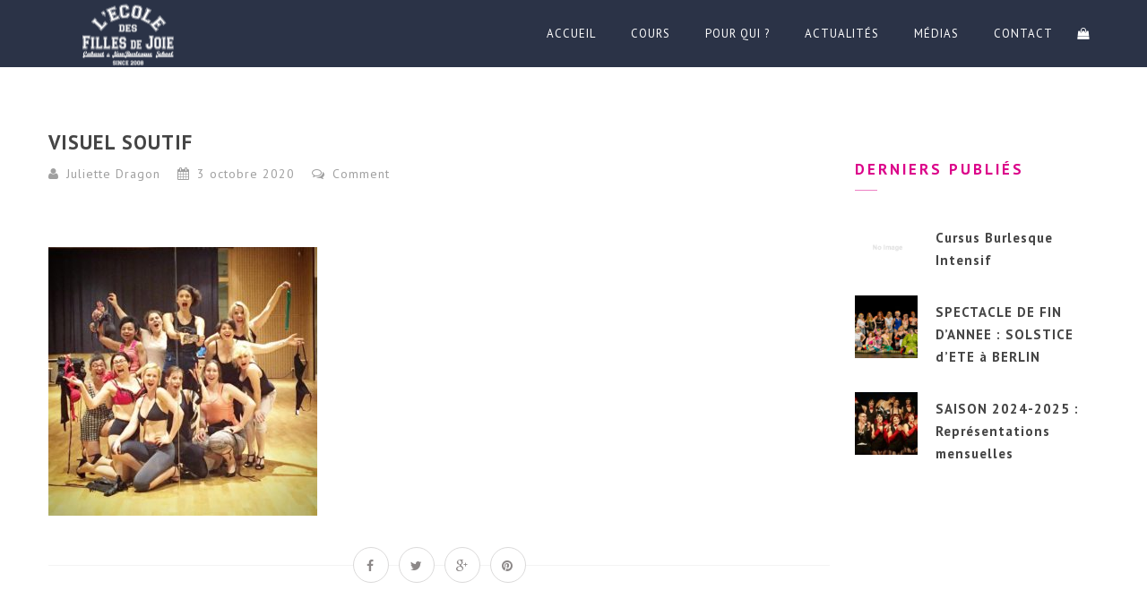

--- FILE ---
content_type: text/html; charset=UTF-8
request_url: https://collectif-surprise-party.com/classes/effeuillage-burlesque-49/visuel-soutif-2/
body_size: 22290
content:

<!doctype html>
<html lang="fr-FR">
<head><meta http-equiv="Content-Type" content="text/html; charset=UTF-8" /><script>if(navigator.userAgent.match(/MSIE|Internet Explorer/i)||navigator.userAgent.match(/Trident\/7\..*?rv:11/i)){var href=document.location.href;if(!href.match(/[?&]nowprocket/)){if(href.indexOf("?")==-1){if(href.indexOf("#")==-1){document.location.href=href+"?nowprocket=1"}else{document.location.href=href.replace("#","?nowprocket=1#")}}else{if(href.indexOf("#")==-1){document.location.href=href+"&nowprocket=1"}else{document.location.href=href.replace("#","&nowprocket=1#")}}}}</script><script>(()=>{class RocketLazyLoadScripts{constructor(){this.v="2.0.4",this.userEvents=["keydown","keyup","mousedown","mouseup","mousemove","mouseover","mouseout","touchmove","touchstart","touchend","touchcancel","wheel","click","dblclick","input"],this.attributeEvents=["onblur","onclick","oncontextmenu","ondblclick","onfocus","onmousedown","onmouseenter","onmouseleave","onmousemove","onmouseout","onmouseover","onmouseup","onmousewheel","onscroll","onsubmit"]}async t(){this.i(),this.o(),/iP(ad|hone)/.test(navigator.userAgent)&&this.h(),this.u(),this.l(this),this.m(),this.k(this),this.p(this),this._(),await Promise.all([this.R(),this.L()]),this.lastBreath=Date.now(),this.S(this),this.P(),this.D(),this.O(),this.M(),await this.C(this.delayedScripts.normal),await this.C(this.delayedScripts.defer),await this.C(this.delayedScripts.async),await this.T(),await this.F(),await this.j(),await this.A(),window.dispatchEvent(new Event("rocket-allScriptsLoaded")),this.everythingLoaded=!0,this.lastTouchEnd&&await new Promise(t=>setTimeout(t,500-Date.now()+this.lastTouchEnd)),this.I(),this.H(),this.U(),this.W()}i(){this.CSPIssue=sessionStorage.getItem("rocketCSPIssue"),document.addEventListener("securitypolicyviolation",t=>{this.CSPIssue||"script-src-elem"!==t.violatedDirective||"data"!==t.blockedURI||(this.CSPIssue=!0,sessionStorage.setItem("rocketCSPIssue",!0))},{isRocket:!0})}o(){window.addEventListener("pageshow",t=>{this.persisted=t.persisted,this.realWindowLoadedFired=!0},{isRocket:!0}),window.addEventListener("pagehide",()=>{this.onFirstUserAction=null},{isRocket:!0})}h(){let t;function e(e){t=e}window.addEventListener("touchstart",e,{isRocket:!0}),window.addEventListener("touchend",function i(o){o.changedTouches[0]&&t.changedTouches[0]&&Math.abs(o.changedTouches[0].pageX-t.changedTouches[0].pageX)<10&&Math.abs(o.changedTouches[0].pageY-t.changedTouches[0].pageY)<10&&o.timeStamp-t.timeStamp<200&&(window.removeEventListener("touchstart",e,{isRocket:!0}),window.removeEventListener("touchend",i,{isRocket:!0}),"INPUT"===o.target.tagName&&"text"===o.target.type||(o.target.dispatchEvent(new TouchEvent("touchend",{target:o.target,bubbles:!0})),o.target.dispatchEvent(new MouseEvent("mouseover",{target:o.target,bubbles:!0})),o.target.dispatchEvent(new PointerEvent("click",{target:o.target,bubbles:!0,cancelable:!0,detail:1,clientX:o.changedTouches[0].clientX,clientY:o.changedTouches[0].clientY})),event.preventDefault()))},{isRocket:!0})}q(t){this.userActionTriggered||("mousemove"!==t.type||this.firstMousemoveIgnored?"keyup"===t.type||"mouseover"===t.type||"mouseout"===t.type||(this.userActionTriggered=!0,this.onFirstUserAction&&this.onFirstUserAction()):this.firstMousemoveIgnored=!0),"click"===t.type&&t.preventDefault(),t.stopPropagation(),t.stopImmediatePropagation(),"touchstart"===this.lastEvent&&"touchend"===t.type&&(this.lastTouchEnd=Date.now()),"click"===t.type&&(this.lastTouchEnd=0),this.lastEvent=t.type,t.composedPath&&t.composedPath()[0].getRootNode()instanceof ShadowRoot&&(t.rocketTarget=t.composedPath()[0]),this.savedUserEvents.push(t)}u(){this.savedUserEvents=[],this.userEventHandler=this.q.bind(this),this.userEvents.forEach(t=>window.addEventListener(t,this.userEventHandler,{passive:!1,isRocket:!0})),document.addEventListener("visibilitychange",this.userEventHandler,{isRocket:!0})}U(){this.userEvents.forEach(t=>window.removeEventListener(t,this.userEventHandler,{passive:!1,isRocket:!0})),document.removeEventListener("visibilitychange",this.userEventHandler,{isRocket:!0}),this.savedUserEvents.forEach(t=>{(t.rocketTarget||t.target).dispatchEvent(new window[t.constructor.name](t.type,t))})}m(){const t="return false",e=Array.from(this.attributeEvents,t=>"data-rocket-"+t),i="["+this.attributeEvents.join("],[")+"]",o="[data-rocket-"+this.attributeEvents.join("],[data-rocket-")+"]",s=(e,i,o)=>{o&&o!==t&&(e.setAttribute("data-rocket-"+i,o),e["rocket"+i]=new Function("event",o),e.setAttribute(i,t))};new MutationObserver(t=>{for(const n of t)"attributes"===n.type&&(n.attributeName.startsWith("data-rocket-")||this.everythingLoaded?n.attributeName.startsWith("data-rocket-")&&this.everythingLoaded&&this.N(n.target,n.attributeName.substring(12)):s(n.target,n.attributeName,n.target.getAttribute(n.attributeName))),"childList"===n.type&&n.addedNodes.forEach(t=>{if(t.nodeType===Node.ELEMENT_NODE)if(this.everythingLoaded)for(const i of[t,...t.querySelectorAll(o)])for(const t of i.getAttributeNames())e.includes(t)&&this.N(i,t.substring(12));else for(const e of[t,...t.querySelectorAll(i)])for(const t of e.getAttributeNames())this.attributeEvents.includes(t)&&s(e,t,e.getAttribute(t))})}).observe(document,{subtree:!0,childList:!0,attributeFilter:[...this.attributeEvents,...e]})}I(){this.attributeEvents.forEach(t=>{document.querySelectorAll("[data-rocket-"+t+"]").forEach(e=>{this.N(e,t)})})}N(t,e){const i=t.getAttribute("data-rocket-"+e);i&&(t.setAttribute(e,i),t.removeAttribute("data-rocket-"+e))}k(t){Object.defineProperty(HTMLElement.prototype,"onclick",{get(){return this.rocketonclick||null},set(e){this.rocketonclick=e,this.setAttribute(t.everythingLoaded?"onclick":"data-rocket-onclick","this.rocketonclick(event)")}})}S(t){function e(e,i){let o=e[i];e[i]=null,Object.defineProperty(e,i,{get:()=>o,set(s){t.everythingLoaded?o=s:e["rocket"+i]=o=s}})}e(document,"onreadystatechange"),e(window,"onload"),e(window,"onpageshow");try{Object.defineProperty(document,"readyState",{get:()=>t.rocketReadyState,set(e){t.rocketReadyState=e},configurable:!0}),document.readyState="loading"}catch(t){console.log("WPRocket DJE readyState conflict, bypassing")}}l(t){this.originalAddEventListener=EventTarget.prototype.addEventListener,this.originalRemoveEventListener=EventTarget.prototype.removeEventListener,this.savedEventListeners=[],EventTarget.prototype.addEventListener=function(e,i,o){o&&o.isRocket||!t.B(e,this)&&!t.userEvents.includes(e)||t.B(e,this)&&!t.userActionTriggered||e.startsWith("rocket-")||t.everythingLoaded?t.originalAddEventListener.call(this,e,i,o):(t.savedEventListeners.push({target:this,remove:!1,type:e,func:i,options:o}),"mouseenter"!==e&&"mouseleave"!==e||t.originalAddEventListener.call(this,e,t.savedUserEvents.push,o))},EventTarget.prototype.removeEventListener=function(e,i,o){o&&o.isRocket||!t.B(e,this)&&!t.userEvents.includes(e)||t.B(e,this)&&!t.userActionTriggered||e.startsWith("rocket-")||t.everythingLoaded?t.originalRemoveEventListener.call(this,e,i,o):t.savedEventListeners.push({target:this,remove:!0,type:e,func:i,options:o})}}J(t,e){this.savedEventListeners=this.savedEventListeners.filter(i=>{let o=i.type,s=i.target||window;return e!==o||t!==s||(this.B(o,s)&&(i.type="rocket-"+o),this.$(i),!1)})}H(){EventTarget.prototype.addEventListener=this.originalAddEventListener,EventTarget.prototype.removeEventListener=this.originalRemoveEventListener,this.savedEventListeners.forEach(t=>this.$(t))}$(t){t.remove?this.originalRemoveEventListener.call(t.target,t.type,t.func,t.options):this.originalAddEventListener.call(t.target,t.type,t.func,t.options)}p(t){let e;function i(e){return t.everythingLoaded?e:e.split(" ").map(t=>"load"===t||t.startsWith("load.")?"rocket-jquery-load":t).join(" ")}function o(o){function s(e){const s=o.fn[e];o.fn[e]=o.fn.init.prototype[e]=function(){return this[0]===window&&t.userActionTriggered&&("string"==typeof arguments[0]||arguments[0]instanceof String?arguments[0]=i(arguments[0]):"object"==typeof arguments[0]&&Object.keys(arguments[0]).forEach(t=>{const e=arguments[0][t];delete arguments[0][t],arguments[0][i(t)]=e})),s.apply(this,arguments),this}}if(o&&o.fn&&!t.allJQueries.includes(o)){const e={DOMContentLoaded:[],"rocket-DOMContentLoaded":[]};for(const t in e)document.addEventListener(t,()=>{e[t].forEach(t=>t())},{isRocket:!0});o.fn.ready=o.fn.init.prototype.ready=function(i){function s(){parseInt(o.fn.jquery)>2?setTimeout(()=>i.bind(document)(o)):i.bind(document)(o)}return"function"==typeof i&&(t.realDomReadyFired?!t.userActionTriggered||t.fauxDomReadyFired?s():e["rocket-DOMContentLoaded"].push(s):e.DOMContentLoaded.push(s)),o([])},s("on"),s("one"),s("off"),t.allJQueries.push(o)}e=o}t.allJQueries=[],o(window.jQuery),Object.defineProperty(window,"jQuery",{get:()=>e,set(t){o(t)}})}P(){const t=new Map;document.write=document.writeln=function(e){const i=document.currentScript,o=document.createRange(),s=i.parentElement;let n=t.get(i);void 0===n&&(n=i.nextSibling,t.set(i,n));const c=document.createDocumentFragment();o.setStart(c,0),c.appendChild(o.createContextualFragment(e)),s.insertBefore(c,n)}}async R(){return new Promise(t=>{this.userActionTriggered?t():this.onFirstUserAction=t})}async L(){return new Promise(t=>{document.addEventListener("DOMContentLoaded",()=>{this.realDomReadyFired=!0,t()},{isRocket:!0})})}async j(){return this.realWindowLoadedFired?Promise.resolve():new Promise(t=>{window.addEventListener("load",t,{isRocket:!0})})}M(){this.pendingScripts=[];this.scriptsMutationObserver=new MutationObserver(t=>{for(const e of t)e.addedNodes.forEach(t=>{"SCRIPT"!==t.tagName||t.noModule||t.isWPRocket||this.pendingScripts.push({script:t,promise:new Promise(e=>{const i=()=>{const i=this.pendingScripts.findIndex(e=>e.script===t);i>=0&&this.pendingScripts.splice(i,1),e()};t.addEventListener("load",i,{isRocket:!0}),t.addEventListener("error",i,{isRocket:!0}),setTimeout(i,1e3)})})})}),this.scriptsMutationObserver.observe(document,{childList:!0,subtree:!0})}async F(){await this.X(),this.pendingScripts.length?(await this.pendingScripts[0].promise,await this.F()):this.scriptsMutationObserver.disconnect()}D(){this.delayedScripts={normal:[],async:[],defer:[]},document.querySelectorAll("script[type$=rocketlazyloadscript]").forEach(t=>{t.hasAttribute("data-rocket-src")?t.hasAttribute("async")&&!1!==t.async?this.delayedScripts.async.push(t):t.hasAttribute("defer")&&!1!==t.defer||"module"===t.getAttribute("data-rocket-type")?this.delayedScripts.defer.push(t):this.delayedScripts.normal.push(t):this.delayedScripts.normal.push(t)})}async _(){await this.L();let t=[];document.querySelectorAll("script[type$=rocketlazyloadscript][data-rocket-src]").forEach(e=>{let i=e.getAttribute("data-rocket-src");if(i&&!i.startsWith("data:")){i.startsWith("//")&&(i=location.protocol+i);try{const o=new URL(i).origin;o!==location.origin&&t.push({src:o,crossOrigin:e.crossOrigin||"module"===e.getAttribute("data-rocket-type")})}catch(t){}}}),t=[...new Map(t.map(t=>[JSON.stringify(t),t])).values()],this.Y(t,"preconnect")}async G(t){if(await this.K(),!0!==t.noModule||!("noModule"in HTMLScriptElement.prototype))return new Promise(e=>{let i;function o(){(i||t).setAttribute("data-rocket-status","executed"),e()}try{if(navigator.userAgent.includes("Firefox/")||""===navigator.vendor||this.CSPIssue)i=document.createElement("script"),[...t.attributes].forEach(t=>{let e=t.nodeName;"type"!==e&&("data-rocket-type"===e&&(e="type"),"data-rocket-src"===e&&(e="src"),i.setAttribute(e,t.nodeValue))}),t.text&&(i.text=t.text),t.nonce&&(i.nonce=t.nonce),i.hasAttribute("src")?(i.addEventListener("load",o,{isRocket:!0}),i.addEventListener("error",()=>{i.setAttribute("data-rocket-status","failed-network"),e()},{isRocket:!0}),setTimeout(()=>{i.isConnected||e()},1)):(i.text=t.text,o()),i.isWPRocket=!0,t.parentNode.replaceChild(i,t);else{const i=t.getAttribute("data-rocket-type"),s=t.getAttribute("data-rocket-src");i?(t.type=i,t.removeAttribute("data-rocket-type")):t.removeAttribute("type"),t.addEventListener("load",o,{isRocket:!0}),t.addEventListener("error",i=>{this.CSPIssue&&i.target.src.startsWith("data:")?(console.log("WPRocket: CSP fallback activated"),t.removeAttribute("src"),this.G(t).then(e)):(t.setAttribute("data-rocket-status","failed-network"),e())},{isRocket:!0}),s?(t.fetchPriority="high",t.removeAttribute("data-rocket-src"),t.src=s):t.src="data:text/javascript;base64,"+window.btoa(unescape(encodeURIComponent(t.text)))}}catch(i){t.setAttribute("data-rocket-status","failed-transform"),e()}});t.setAttribute("data-rocket-status","skipped")}async C(t){const e=t.shift();return e?(e.isConnected&&await this.G(e),this.C(t)):Promise.resolve()}O(){this.Y([...this.delayedScripts.normal,...this.delayedScripts.defer,...this.delayedScripts.async],"preload")}Y(t,e){this.trash=this.trash||[];let i=!0;var o=document.createDocumentFragment();t.forEach(t=>{const s=t.getAttribute&&t.getAttribute("data-rocket-src")||t.src;if(s&&!s.startsWith("data:")){const n=document.createElement("link");n.href=s,n.rel=e,"preconnect"!==e&&(n.as="script",n.fetchPriority=i?"high":"low"),t.getAttribute&&"module"===t.getAttribute("data-rocket-type")&&(n.crossOrigin=!0),t.crossOrigin&&(n.crossOrigin=t.crossOrigin),t.integrity&&(n.integrity=t.integrity),t.nonce&&(n.nonce=t.nonce),o.appendChild(n),this.trash.push(n),i=!1}}),document.head.appendChild(o)}W(){this.trash.forEach(t=>t.remove())}async T(){try{document.readyState="interactive"}catch(t){}this.fauxDomReadyFired=!0;try{await this.K(),this.J(document,"readystatechange"),document.dispatchEvent(new Event("rocket-readystatechange")),await this.K(),document.rocketonreadystatechange&&document.rocketonreadystatechange(),await this.K(),this.J(document,"DOMContentLoaded"),document.dispatchEvent(new Event("rocket-DOMContentLoaded")),await this.K(),this.J(window,"DOMContentLoaded"),window.dispatchEvent(new Event("rocket-DOMContentLoaded"))}catch(t){console.error(t)}}async A(){try{document.readyState="complete"}catch(t){}try{await this.K(),this.J(document,"readystatechange"),document.dispatchEvent(new Event("rocket-readystatechange")),await this.K(),document.rocketonreadystatechange&&document.rocketonreadystatechange(),await this.K(),this.J(window,"load"),window.dispatchEvent(new Event("rocket-load")),await this.K(),window.rocketonload&&window.rocketonload(),await this.K(),this.allJQueries.forEach(t=>t(window).trigger("rocket-jquery-load")),await this.K(),this.J(window,"pageshow");const t=new Event("rocket-pageshow");t.persisted=this.persisted,window.dispatchEvent(t),await this.K(),window.rocketonpageshow&&window.rocketonpageshow({persisted:this.persisted})}catch(t){console.error(t)}}async K(){Date.now()-this.lastBreath>45&&(await this.X(),this.lastBreath=Date.now())}async X(){return document.hidden?new Promise(t=>setTimeout(t)):new Promise(t=>requestAnimationFrame(t))}B(t,e){return e===document&&"readystatechange"===t||(e===document&&"DOMContentLoaded"===t||(e===window&&"DOMContentLoaded"===t||(e===window&&"load"===t||e===window&&"pageshow"===t)))}static run(){(new RocketLazyLoadScripts).t()}}RocketLazyLoadScripts.run()})();</script>

<meta name="viewport" content="width=device-width, initial-scale=1" />
<!-- Favicon-->
	<link rel="shortcut icon" href="https://wordpress.collectif-surprise-party.com/wp-content/uploads/2016/05/logo-EFDJ-BLACK.png" />
<!--[if lt IE 9]>
<script src="https://collectif-surprise-party.com/wp-content/themes/noo-yogi/framework/vendor/respond.min.js"></script>
<![endif]-->
<meta name='robots' content='index, follow, max-image-preview:large, max-snippet:-1, max-video-preview:-1' />

	<!-- This site is optimized with the Yoast SEO plugin v26.8 - https://yoast.com/product/yoast-seo-wordpress/ -->
	<title>visuel soutif - collectif surprise party</title>
<link data-rocket-prefetch href="https://wordpress.collectif-surprise-party.com" rel="dns-prefetch">
<link data-rocket-prefetch href="https://fonts.googleapis.com" rel="dns-prefetch">
<link data-rocket-preload as="style" href="https://fonts.googleapis.com/css?family=Open%20Sans%3A300%2C400%2C500%2C600%2C700%2C800%7CPT%20Sans%3A100%2C300%2C400%2C700%2C900%2C300italic%2C400italic%2C700italic%2C900italic&#038;display=swap" rel="preload">
<link href="https://fonts.googleapis.com/css?family=Open%20Sans%3A300%2C400%2C500%2C600%2C700%2C800%7CPT%20Sans%3A100%2C300%2C400%2C700%2C900%2C300italic%2C400italic%2C700italic%2C900italic&#038;display=swap" media="print" onload="this.media=&#039;all&#039;" rel="stylesheet">
<noscript data-wpr-hosted-gf-parameters=""><link rel="stylesheet" href="https://fonts.googleapis.com/css?family=Open%20Sans%3A300%2C400%2C500%2C600%2C700%2C800%7CPT%20Sans%3A100%2C300%2C400%2C700%2C900%2C300italic%2C400italic%2C700italic%2C900italic&#038;display=swap"></noscript><link rel="preload" data-rocket-preload as="image" href="https://collectif-surprise-party.com/wp-content/uploads/2020/10/visuel-soutif-300x300.jpg" imagesrcset="https://collectif-surprise-party.com/wp-content/uploads/2020/10/visuel-soutif-300x300.jpg 300w, https://collectif-surprise-party.com/wp-content/uploads/2020/10/visuel-soutif-150x150.jpg 150w, https://collectif-surprise-party.com/wp-content/uploads/2020/10/visuel-soutif-768x768.jpg 768w, https://collectif-surprise-party.com/wp-content/uploads/2020/10/visuel-soutif-600x600.jpg 600w, https://collectif-surprise-party.com/wp-content/uploads/2020/10/visuel-soutif-100x100.jpg 100w, https://collectif-surprise-party.com/wp-content/uploads/2020/10/visuel-soutif.jpg 960w" imagesizes="(max-width: 300px) 100vw, 300px" fetchpriority="high">
	<link rel="canonical" href="https://collectif-surprise-party.com/classes/effeuillage-burlesque-49/visuel-soutif-2/" />
	<meta property="og:locale" content="fr_FR" />
	<meta property="og:type" content="article" />
	<meta property="og:title" content="visuel soutif - collectif surprise party" />
	<meta property="og:url" content="https://collectif-surprise-party.com/classes/effeuillage-burlesque-49/visuel-soutif-2/" />
	<meta property="og:site_name" content="collectif surprise party" />
	<meta property="og:image" content="https://collectif-surprise-party.com/classes/effeuillage-burlesque-49/visuel-soutif-2" />
	<meta property="og:image:width" content="960" />
	<meta property="og:image:height" content="960" />
	<meta property="og:image:type" content="image/jpeg" />
	<meta name="twitter:card" content="summary_large_image" />
	<script type="application/ld+json" class="yoast-schema-graph">{"@context":"https://schema.org","@graph":[{"@type":"WebPage","@id":"https://collectif-surprise-party.com/classes/effeuillage-burlesque-49/visuel-soutif-2/","url":"https://collectif-surprise-party.com/classes/effeuillage-burlesque-49/visuel-soutif-2/","name":"visuel soutif - collectif surprise party","isPartOf":{"@id":"https://collectif-surprise-party.com/#website"},"primaryImageOfPage":{"@id":"https://collectif-surprise-party.com/classes/effeuillage-burlesque-49/visuel-soutif-2/#primaryimage"},"image":{"@id":"https://collectif-surprise-party.com/classes/effeuillage-burlesque-49/visuel-soutif-2/#primaryimage"},"thumbnailUrl":"https://collectif-surprise-party.com/wp-content/uploads/2020/10/visuel-soutif.jpg","datePublished":"2020-10-03T12:42:30+00:00","breadcrumb":{"@id":"https://collectif-surprise-party.com/classes/effeuillage-burlesque-49/visuel-soutif-2/#breadcrumb"},"inLanguage":"fr-FR","potentialAction":[{"@type":"ReadAction","target":["https://collectif-surprise-party.com/classes/effeuillage-burlesque-49/visuel-soutif-2/"]}]},{"@type":"ImageObject","inLanguage":"fr-FR","@id":"https://collectif-surprise-party.com/classes/effeuillage-burlesque-49/visuel-soutif-2/#primaryimage","url":"https://collectif-surprise-party.com/wp-content/uploads/2020/10/visuel-soutif.jpg","contentUrl":"https://collectif-surprise-party.com/wp-content/uploads/2020/10/visuel-soutif.jpg","width":960,"height":960},{"@type":"BreadcrumbList","@id":"https://collectif-surprise-party.com/classes/effeuillage-burlesque-49/visuel-soutif-2/#breadcrumb","itemListElement":[{"@type":"ListItem","position":1,"name":"Accueil","item":"https://collectif-surprise-party.com/"},{"@type":"ListItem","position":2,"name":"Effeuillage Burlesque","item":"https://collectif-surprise-party.com/classes/effeuillage-burlesque-49/"},{"@type":"ListItem","position":3,"name":"visuel soutif"}]},{"@type":"WebSite","@id":"https://collectif-surprise-party.com/#website","url":"https://collectif-surprise-party.com/","name":"collectif surprise party","description":"Cours d&#039;effeuillages burlesque, enterrement de vie de jeunes filles, cours particulier sur Paris","potentialAction":[{"@type":"SearchAction","target":{"@type":"EntryPoint","urlTemplate":"https://collectif-surprise-party.com/?s={search_term_string}"},"query-input":{"@type":"PropertyValueSpecification","valueRequired":true,"valueName":"search_term_string"}}],"inLanguage":"fr-FR"}]}</script>
	<!-- / Yoast SEO plugin. -->


<link rel='dns-prefetch' href='//fonts.googleapis.com' />
<link href='https://fonts.gstatic.com' crossorigin rel='preconnect' />
<link rel="alternate" type="application/rss+xml" title="collectif surprise party &raquo; Flux" href="https://collectif-surprise-party.com/feed/" />
<link rel="alternate" type="application/rss+xml" title="collectif surprise party &raquo; Flux des commentaires" href="https://collectif-surprise-party.com/comments/feed/" />
<link rel="alternate" type="application/rss+xml" title="collectif surprise party &raquo; visuel soutif Flux des commentaires" href="https://collectif-surprise-party.com/classes/effeuillage-burlesque-49/visuel-soutif-2/feed/" />
<link rel="alternate" title="oEmbed (JSON)" type="application/json+oembed" href="https://collectif-surprise-party.com/wp-json/oembed/1.0/embed?url=https%3A%2F%2Fcollectif-surprise-party.com%2Fclasses%2Feffeuillage-burlesque-49%2Fvisuel-soutif-2%2F" />
<link rel="alternate" title="oEmbed (XML)" type="text/xml+oembed" href="https://collectif-surprise-party.com/wp-json/oembed/1.0/embed?url=https%3A%2F%2Fcollectif-surprise-party.com%2Fclasses%2Feffeuillage-burlesque-49%2Fvisuel-soutif-2%2F&#038;format=xml" />
<style id='wp-img-auto-sizes-contain-inline-css' type='text/css'>
img:is([sizes=auto i],[sizes^="auto," i]){contain-intrinsic-size:3000px 1500px}
/*# sourceURL=wp-img-auto-sizes-contain-inline-css */
</style>
<link data-minify="1" rel='stylesheet' id='simple_signup_form_style-css' href='https://collectif-surprise-party.com/wp-content/cache/min/1/wp-content/plugins/simple-signup-form/templates/assets/css/ssf.css?ver=1689586260' type='text/css' media='all' />

<link data-minify="1" rel='stylesheet' id='twbbwg-global-css' href='https://collectif-surprise-party.com/wp-content/cache/min/1/wp-content/plugins/photo-gallery/booster/assets/css/global.css?ver=1689586260' type='text/css' media='all' />
<link rel='stylesheet' id='sbi_styles-css' href='https://collectif-surprise-party.com/wp-content/plugins/instagram-feed/css/sbi-styles.min.css?ver=6.10.0' type='text/css' media='all' />
<style id='wp-emoji-styles-inline-css' type='text/css'>

	img.wp-smiley, img.emoji {
		display: inline !important;
		border: none !important;
		box-shadow: none !important;
		height: 1em !important;
		width: 1em !important;
		margin: 0 0.07em !important;
		vertical-align: -0.1em !important;
		background: none !important;
		padding: 0 !important;
	}
/*# sourceURL=wp-emoji-styles-inline-css */
</style>
<style id='wp-block-library-inline-css' type='text/css'>
:root{--wp-block-synced-color:#7a00df;--wp-block-synced-color--rgb:122,0,223;--wp-bound-block-color:var(--wp-block-synced-color);--wp-editor-canvas-background:#ddd;--wp-admin-theme-color:#007cba;--wp-admin-theme-color--rgb:0,124,186;--wp-admin-theme-color-darker-10:#006ba1;--wp-admin-theme-color-darker-10--rgb:0,107,160.5;--wp-admin-theme-color-darker-20:#005a87;--wp-admin-theme-color-darker-20--rgb:0,90,135;--wp-admin-border-width-focus:2px}@media (min-resolution:192dpi){:root{--wp-admin-border-width-focus:1.5px}}.wp-element-button{cursor:pointer}:root .has-very-light-gray-background-color{background-color:#eee}:root .has-very-dark-gray-background-color{background-color:#313131}:root .has-very-light-gray-color{color:#eee}:root .has-very-dark-gray-color{color:#313131}:root .has-vivid-green-cyan-to-vivid-cyan-blue-gradient-background{background:linear-gradient(135deg,#00d084,#0693e3)}:root .has-purple-crush-gradient-background{background:linear-gradient(135deg,#34e2e4,#4721fb 50%,#ab1dfe)}:root .has-hazy-dawn-gradient-background{background:linear-gradient(135deg,#faaca8,#dad0ec)}:root .has-subdued-olive-gradient-background{background:linear-gradient(135deg,#fafae1,#67a671)}:root .has-atomic-cream-gradient-background{background:linear-gradient(135deg,#fdd79a,#004a59)}:root .has-nightshade-gradient-background{background:linear-gradient(135deg,#330968,#31cdcf)}:root .has-midnight-gradient-background{background:linear-gradient(135deg,#020381,#2874fc)}:root{--wp--preset--font-size--normal:16px;--wp--preset--font-size--huge:42px}.has-regular-font-size{font-size:1em}.has-larger-font-size{font-size:2.625em}.has-normal-font-size{font-size:var(--wp--preset--font-size--normal)}.has-huge-font-size{font-size:var(--wp--preset--font-size--huge)}.has-text-align-center{text-align:center}.has-text-align-left{text-align:left}.has-text-align-right{text-align:right}.has-fit-text{white-space:nowrap!important}#end-resizable-editor-section{display:none}.aligncenter{clear:both}.items-justified-left{justify-content:flex-start}.items-justified-center{justify-content:center}.items-justified-right{justify-content:flex-end}.items-justified-space-between{justify-content:space-between}.screen-reader-text{border:0;clip-path:inset(50%);height:1px;margin:-1px;overflow:hidden;padding:0;position:absolute;width:1px;word-wrap:normal!important}.screen-reader-text:focus{background-color:#ddd;clip-path:none;color:#444;display:block;font-size:1em;height:auto;left:5px;line-height:normal;padding:15px 23px 14px;text-decoration:none;top:5px;width:auto;z-index:100000}html :where(.has-border-color){border-style:solid}html :where([style*=border-top-color]){border-top-style:solid}html :where([style*=border-right-color]){border-right-style:solid}html :where([style*=border-bottom-color]){border-bottom-style:solid}html :where([style*=border-left-color]){border-left-style:solid}html :where([style*=border-width]){border-style:solid}html :where([style*=border-top-width]){border-top-style:solid}html :where([style*=border-right-width]){border-right-style:solid}html :where([style*=border-bottom-width]){border-bottom-style:solid}html :where([style*=border-left-width]){border-left-style:solid}html :where(img[class*=wp-image-]){height:auto;max-width:100%}:where(figure){margin:0 0 1em}html :where(.is-position-sticky){--wp-admin--admin-bar--position-offset:var(--wp-admin--admin-bar--height,0px)}@media screen and (max-width:600px){html :where(.is-position-sticky){--wp-admin--admin-bar--position-offset:0px}}

/*# sourceURL=wp-block-library-inline-css */
</style><link data-minify="1" rel='stylesheet' id='wc-blocks-style-css' href='https://collectif-surprise-party.com/wp-content/cache/min/1/wp-content/plugins/woocommerce/assets/client/blocks/wc-blocks.css?ver=1705487282' type='text/css' media='all' />
<style id='global-styles-inline-css' type='text/css'>
:root{--wp--preset--aspect-ratio--square: 1;--wp--preset--aspect-ratio--4-3: 4/3;--wp--preset--aspect-ratio--3-4: 3/4;--wp--preset--aspect-ratio--3-2: 3/2;--wp--preset--aspect-ratio--2-3: 2/3;--wp--preset--aspect-ratio--16-9: 16/9;--wp--preset--aspect-ratio--9-16: 9/16;--wp--preset--color--black: #000000;--wp--preset--color--cyan-bluish-gray: #abb8c3;--wp--preset--color--white: #ffffff;--wp--preset--color--pale-pink: #f78da7;--wp--preset--color--vivid-red: #cf2e2e;--wp--preset--color--luminous-vivid-orange: #ff6900;--wp--preset--color--luminous-vivid-amber: #fcb900;--wp--preset--color--light-green-cyan: #7bdcb5;--wp--preset--color--vivid-green-cyan: #00d084;--wp--preset--color--pale-cyan-blue: #8ed1fc;--wp--preset--color--vivid-cyan-blue: #0693e3;--wp--preset--color--vivid-purple: #9b51e0;--wp--preset--gradient--vivid-cyan-blue-to-vivid-purple: linear-gradient(135deg,rgb(6,147,227) 0%,rgb(155,81,224) 100%);--wp--preset--gradient--light-green-cyan-to-vivid-green-cyan: linear-gradient(135deg,rgb(122,220,180) 0%,rgb(0,208,130) 100%);--wp--preset--gradient--luminous-vivid-amber-to-luminous-vivid-orange: linear-gradient(135deg,rgb(252,185,0) 0%,rgb(255,105,0) 100%);--wp--preset--gradient--luminous-vivid-orange-to-vivid-red: linear-gradient(135deg,rgb(255,105,0) 0%,rgb(207,46,46) 100%);--wp--preset--gradient--very-light-gray-to-cyan-bluish-gray: linear-gradient(135deg,rgb(238,238,238) 0%,rgb(169,184,195) 100%);--wp--preset--gradient--cool-to-warm-spectrum: linear-gradient(135deg,rgb(74,234,220) 0%,rgb(151,120,209) 20%,rgb(207,42,186) 40%,rgb(238,44,130) 60%,rgb(251,105,98) 80%,rgb(254,248,76) 100%);--wp--preset--gradient--blush-light-purple: linear-gradient(135deg,rgb(255,206,236) 0%,rgb(152,150,240) 100%);--wp--preset--gradient--blush-bordeaux: linear-gradient(135deg,rgb(254,205,165) 0%,rgb(254,45,45) 50%,rgb(107,0,62) 100%);--wp--preset--gradient--luminous-dusk: linear-gradient(135deg,rgb(255,203,112) 0%,rgb(199,81,192) 50%,rgb(65,88,208) 100%);--wp--preset--gradient--pale-ocean: linear-gradient(135deg,rgb(255,245,203) 0%,rgb(182,227,212) 50%,rgb(51,167,181) 100%);--wp--preset--gradient--electric-grass: linear-gradient(135deg,rgb(202,248,128) 0%,rgb(113,206,126) 100%);--wp--preset--gradient--midnight: linear-gradient(135deg,rgb(2,3,129) 0%,rgb(40,116,252) 100%);--wp--preset--font-size--small: 13px;--wp--preset--font-size--medium: 20px;--wp--preset--font-size--large: 36px;--wp--preset--font-size--x-large: 42px;--wp--preset--spacing--20: 0.44rem;--wp--preset--spacing--30: 0.67rem;--wp--preset--spacing--40: 1rem;--wp--preset--spacing--50: 1.5rem;--wp--preset--spacing--60: 2.25rem;--wp--preset--spacing--70: 3.38rem;--wp--preset--spacing--80: 5.06rem;--wp--preset--shadow--natural: 6px 6px 9px rgba(0, 0, 0, 0.2);--wp--preset--shadow--deep: 12px 12px 50px rgba(0, 0, 0, 0.4);--wp--preset--shadow--sharp: 6px 6px 0px rgba(0, 0, 0, 0.2);--wp--preset--shadow--outlined: 6px 6px 0px -3px rgb(255, 255, 255), 6px 6px rgb(0, 0, 0);--wp--preset--shadow--crisp: 6px 6px 0px rgb(0, 0, 0);}:where(.is-layout-flex){gap: 0.5em;}:where(.is-layout-grid){gap: 0.5em;}body .is-layout-flex{display: flex;}.is-layout-flex{flex-wrap: wrap;align-items: center;}.is-layout-flex > :is(*, div){margin: 0;}body .is-layout-grid{display: grid;}.is-layout-grid > :is(*, div){margin: 0;}:where(.wp-block-columns.is-layout-flex){gap: 2em;}:where(.wp-block-columns.is-layout-grid){gap: 2em;}:where(.wp-block-post-template.is-layout-flex){gap: 1.25em;}:where(.wp-block-post-template.is-layout-grid){gap: 1.25em;}.has-black-color{color: var(--wp--preset--color--black) !important;}.has-cyan-bluish-gray-color{color: var(--wp--preset--color--cyan-bluish-gray) !important;}.has-white-color{color: var(--wp--preset--color--white) !important;}.has-pale-pink-color{color: var(--wp--preset--color--pale-pink) !important;}.has-vivid-red-color{color: var(--wp--preset--color--vivid-red) !important;}.has-luminous-vivid-orange-color{color: var(--wp--preset--color--luminous-vivid-orange) !important;}.has-luminous-vivid-amber-color{color: var(--wp--preset--color--luminous-vivid-amber) !important;}.has-light-green-cyan-color{color: var(--wp--preset--color--light-green-cyan) !important;}.has-vivid-green-cyan-color{color: var(--wp--preset--color--vivid-green-cyan) !important;}.has-pale-cyan-blue-color{color: var(--wp--preset--color--pale-cyan-blue) !important;}.has-vivid-cyan-blue-color{color: var(--wp--preset--color--vivid-cyan-blue) !important;}.has-vivid-purple-color{color: var(--wp--preset--color--vivid-purple) !important;}.has-black-background-color{background-color: var(--wp--preset--color--black) !important;}.has-cyan-bluish-gray-background-color{background-color: var(--wp--preset--color--cyan-bluish-gray) !important;}.has-white-background-color{background-color: var(--wp--preset--color--white) !important;}.has-pale-pink-background-color{background-color: var(--wp--preset--color--pale-pink) !important;}.has-vivid-red-background-color{background-color: var(--wp--preset--color--vivid-red) !important;}.has-luminous-vivid-orange-background-color{background-color: var(--wp--preset--color--luminous-vivid-orange) !important;}.has-luminous-vivid-amber-background-color{background-color: var(--wp--preset--color--luminous-vivid-amber) !important;}.has-light-green-cyan-background-color{background-color: var(--wp--preset--color--light-green-cyan) !important;}.has-vivid-green-cyan-background-color{background-color: var(--wp--preset--color--vivid-green-cyan) !important;}.has-pale-cyan-blue-background-color{background-color: var(--wp--preset--color--pale-cyan-blue) !important;}.has-vivid-cyan-blue-background-color{background-color: var(--wp--preset--color--vivid-cyan-blue) !important;}.has-vivid-purple-background-color{background-color: var(--wp--preset--color--vivid-purple) !important;}.has-black-border-color{border-color: var(--wp--preset--color--black) !important;}.has-cyan-bluish-gray-border-color{border-color: var(--wp--preset--color--cyan-bluish-gray) !important;}.has-white-border-color{border-color: var(--wp--preset--color--white) !important;}.has-pale-pink-border-color{border-color: var(--wp--preset--color--pale-pink) !important;}.has-vivid-red-border-color{border-color: var(--wp--preset--color--vivid-red) !important;}.has-luminous-vivid-orange-border-color{border-color: var(--wp--preset--color--luminous-vivid-orange) !important;}.has-luminous-vivid-amber-border-color{border-color: var(--wp--preset--color--luminous-vivid-amber) !important;}.has-light-green-cyan-border-color{border-color: var(--wp--preset--color--light-green-cyan) !important;}.has-vivid-green-cyan-border-color{border-color: var(--wp--preset--color--vivid-green-cyan) !important;}.has-pale-cyan-blue-border-color{border-color: var(--wp--preset--color--pale-cyan-blue) !important;}.has-vivid-cyan-blue-border-color{border-color: var(--wp--preset--color--vivid-cyan-blue) !important;}.has-vivid-purple-border-color{border-color: var(--wp--preset--color--vivid-purple) !important;}.has-vivid-cyan-blue-to-vivid-purple-gradient-background{background: var(--wp--preset--gradient--vivid-cyan-blue-to-vivid-purple) !important;}.has-light-green-cyan-to-vivid-green-cyan-gradient-background{background: var(--wp--preset--gradient--light-green-cyan-to-vivid-green-cyan) !important;}.has-luminous-vivid-amber-to-luminous-vivid-orange-gradient-background{background: var(--wp--preset--gradient--luminous-vivid-amber-to-luminous-vivid-orange) !important;}.has-luminous-vivid-orange-to-vivid-red-gradient-background{background: var(--wp--preset--gradient--luminous-vivid-orange-to-vivid-red) !important;}.has-very-light-gray-to-cyan-bluish-gray-gradient-background{background: var(--wp--preset--gradient--very-light-gray-to-cyan-bluish-gray) !important;}.has-cool-to-warm-spectrum-gradient-background{background: var(--wp--preset--gradient--cool-to-warm-spectrum) !important;}.has-blush-light-purple-gradient-background{background: var(--wp--preset--gradient--blush-light-purple) !important;}.has-blush-bordeaux-gradient-background{background: var(--wp--preset--gradient--blush-bordeaux) !important;}.has-luminous-dusk-gradient-background{background: var(--wp--preset--gradient--luminous-dusk) !important;}.has-pale-ocean-gradient-background{background: var(--wp--preset--gradient--pale-ocean) !important;}.has-electric-grass-gradient-background{background: var(--wp--preset--gradient--electric-grass) !important;}.has-midnight-gradient-background{background: var(--wp--preset--gradient--midnight) !important;}.has-small-font-size{font-size: var(--wp--preset--font-size--small) !important;}.has-medium-font-size{font-size: var(--wp--preset--font-size--medium) !important;}.has-large-font-size{font-size: var(--wp--preset--font-size--large) !important;}.has-x-large-font-size{font-size: var(--wp--preset--font-size--x-large) !important;}
/*# sourceURL=global-styles-inline-css */
</style>

<style id='classic-theme-styles-inline-css' type='text/css'>
/*! This file is auto-generated */
.wp-block-button__link{color:#fff;background-color:#32373c;border-radius:9999px;box-shadow:none;text-decoration:none;padding:calc(.667em + 2px) calc(1.333em + 2px);font-size:1.125em}.wp-block-file__button{background:#32373c;color:#fff;text-decoration:none}
/*# sourceURL=/wp-includes/css/classic-themes.min.css */
</style>
<link data-minify="1" rel='stylesheet' id='bwg_fonts-css' href='https://collectif-surprise-party.com/wp-content/cache/min/1/wp-content/plugins/photo-gallery/css/bwg-fonts/fonts.css?ver=1689586260' type='text/css' media='all' />
<link rel='stylesheet' id='sumoselect-css' href='https://collectif-surprise-party.com/wp-content/plugins/photo-gallery/css/sumoselect.min.css?ver=3.4.6' type='text/css' media='all' />
<link rel='stylesheet' id='mCustomScrollbar-css' href='https://collectif-surprise-party.com/wp-content/plugins/photo-gallery/css/jquery.mCustomScrollbar.min.css?ver=3.1.5' type='text/css' media='all' />
<link rel='stylesheet' id='bwg_frontend-css' href='https://collectif-surprise-party.com/wp-content/plugins/photo-gallery/css/styles.min.css?ver=1.8.37' type='text/css' media='all' />
<link data-minify="1" rel='stylesheet' id='rs-plugin-settings-css' href='https://collectif-surprise-party.com/wp-content/cache/min/1/wp-content/plugins/revslider/public/assets/css/rs6.css?ver=1689586260' type='text/css' media='all' />
<style id='rs-plugin-settings-inline-css' type='text/css'>
#rs-demo-id {}
/*# sourceURL=rs-plugin-settings-inline-css */
</style>
<style id='woocommerce-inline-inline-css' type='text/css'>
.woocommerce form .form-row .required { visibility: visible; }
/*# sourceURL=woocommerce-inline-inline-css */
</style>
<link data-minify="1" rel='stylesheet' id='noo-timetable-css' href='https://collectif-surprise-party.com/wp-content/cache/min/1/wp-content/plugins/noo-timetable/assets/css/noo-timetable.css?ver=1689586260' type='text/css' media='all' />
<link data-minify="1" rel='stylesheet' id='noo-timetable-schedule-css' href='https://collectif-surprise-party.com/wp-content/cache/min/1/wp-content/plugins/noo-timetable/assets/css/noo-timetable-schedule.css?ver=1689586260' type='text/css' media='all' />
<link data-minify="1" rel='stylesheet' id='font-awesome-css' href='https://collectif-surprise-party.com/wp-content/cache/min/1/wp-content/plugins/noo-timetable/assets/vendor/fontawesome/css/font-awesome.min.css?ver=1689586260' type='text/css' media='all' />
<link data-minify="1" rel='stylesheet' id='dashicons-css' href='https://collectif-surprise-party.com/wp-content/cache/min/1/wp-includes/css/dashicons.min.css?ver=1689586260' type='text/css' media='all' />
<link data-minify="1" rel='stylesheet' id='noo-main-style-css' href='https://collectif-surprise-party.com/wp-content/cache/min/1/wp-content/themes/noo-yogi/assets/css/noo.css?ver=1689586261' type='text/css' media='all' />
<link data-minify="1" rel='stylesheet' id='noo-woocommerce-css' href='https://collectif-surprise-party.com/wp-content/cache/min/1/wp-content/themes/noo-yogi/assets/css/woocommerce.css?ver=1689586261' type='text/css' media='all' />
<link data-minify="1" rel='stylesheet' id='noo-custom-style-css' href='https://collectif-surprise-party.com/wp-content/cache/min/1/wp-content/uploads/noo_yogi/custom.css?ver=1689586261' type='text/css' media='all' />
<link data-minify="1" rel='stylesheet' id='noo-style-css' href='https://collectif-surprise-party.com/wp-content/cache/min/1/wp-content/themes/noo-yogi-child/style.css?ver=1689586261' type='text/css' media='all' />
<link data-minify="1" rel='stylesheet' id='vendor-font-awesome-css-css' href='https://collectif-surprise-party.com/wp-content/cache/min/1/wp-content/themes/noo-yogi/framework/vendor/fontawesome/css/font-awesome.min.css?ver=1689586261' type='text/css' media='all' />
<link data-minify="1" rel='stylesheet' id='owl.carousel-css' href='https://collectif-surprise-party.com/wp-content/cache/min/1/wp-content/themes/noo-yogi/assets/css/owl.carousel.css?ver=1689586261' type='text/css' media='all' />
<link data-minify="1" rel='stylesheet' id='owl.theme-css' href='https://collectif-surprise-party.com/wp-content/cache/min/1/wp-content/themes/noo-yogi/assets/css/owl.theme.css?ver=1689586261' type='text/css' media='all' />

<style id='rocket-lazyload-inline-css' type='text/css'>
.rll-youtube-player{position:relative;padding-bottom:56.23%;height:0;overflow:hidden;max-width:100%;}.rll-youtube-player:focus-within{outline: 2px solid currentColor;outline-offset: 5px;}.rll-youtube-player iframe{position:absolute;top:0;left:0;width:100%;height:100%;z-index:100;background:0 0}.rll-youtube-player img{bottom:0;display:block;left:0;margin:auto;max-width:100%;width:100%;position:absolute;right:0;top:0;border:none;height:auto;-webkit-transition:.4s all;-moz-transition:.4s all;transition:.4s all}.rll-youtube-player img:hover{-webkit-filter:brightness(75%)}.rll-youtube-player .play{height:100%;width:100%;left:0;top:0;position:absolute;background:url(https://collectif-surprise-party.com/wp-content/plugins/wp-rocket/assets/img/youtube.png) no-repeat center;background-color: transparent !important;cursor:pointer;border:none;}
/*# sourceURL=rocket-lazyload-inline-css */
</style>
<script type="text/javascript" src="https://collectif-surprise-party.com/wp-includes/js/jquery/jquery.min.js?ver=3.7.1" id="jquery-core-js"></script>
<script type="text/javascript" src="https://collectif-surprise-party.com/wp-includes/js/jquery/jquery-migrate.min.js?ver=3.4.1" id="jquery-migrate-js" data-rocket-defer defer></script>
<script data-minify="1" type="text/javascript" src="https://collectif-surprise-party.com/wp-content/cache/min/1/wp-content/plugins/photo-gallery/booster/assets/js/circle-progress.js?ver=1689586261" id="twbbwg-circle-js" data-rocket-defer defer></script>
<script type="text/javascript" id="twbbwg-global-js-extra">
/* <![CDATA[ */
var twb = {"nonce":"0cc27995e2","ajax_url":"https://collectif-surprise-party.com/wp-admin/admin-ajax.php","plugin_url":"https://collectif-surprise-party.com/wp-content/plugins/photo-gallery/booster","href":"https://collectif-surprise-party.com/wp-admin/admin.php?page=twbbwg_photo-gallery"};
var twb = {"nonce":"0cc27995e2","ajax_url":"https://collectif-surprise-party.com/wp-admin/admin-ajax.php","plugin_url":"https://collectif-surprise-party.com/wp-content/plugins/photo-gallery/booster","href":"https://collectif-surprise-party.com/wp-admin/admin.php?page=twbbwg_photo-gallery"};
//# sourceURL=twbbwg-global-js-extra
/* ]]> */
</script>
<script data-minify="1" type="text/javascript" src="https://collectif-surprise-party.com/wp-content/cache/min/1/wp-content/plugins/photo-gallery/booster/assets/js/global.js?ver=1689586261" id="twbbwg-global-js" data-rocket-defer defer></script>
<script type="text/javascript" src="https://collectif-surprise-party.com/wp-content/plugins/photo-gallery/js/jquery.sumoselect.min.js?ver=3.4.6" id="sumoselect-js" data-rocket-defer defer></script>
<script type="text/javascript" src="https://collectif-surprise-party.com/wp-content/plugins/photo-gallery/js/tocca.min.js?ver=2.0.9" id="bwg_mobile-js" data-rocket-defer defer></script>
<script type="text/javascript" src="https://collectif-surprise-party.com/wp-content/plugins/photo-gallery/js/jquery.mCustomScrollbar.concat.min.js?ver=3.1.5" id="mCustomScrollbar-js" data-rocket-defer defer></script>
<script type="text/javascript" src="https://collectif-surprise-party.com/wp-content/plugins/photo-gallery/js/jquery.fullscreen.min.js?ver=0.6.0" id="jquery-fullscreen-js" data-rocket-defer defer></script>
<script type="text/javascript" id="bwg_frontend-js-extra">
/* <![CDATA[ */
var bwg_objectsL10n = {"bwg_field_required":"field is required.","bwg_mail_validation":"This is not a valid email address.","bwg_search_result":"There are no images matching your search.","bwg_select_tag":"Select Tag","bwg_order_by":"Order By","bwg_search":"Search","bwg_show_ecommerce":"Show Ecommerce","bwg_hide_ecommerce":"Hide Ecommerce","bwg_show_comments":"Show Comments","bwg_hide_comments":"Hide Comments","bwg_restore":"Restore","bwg_maximize":"Maximize","bwg_fullscreen":"Fullscreen","bwg_exit_fullscreen":"Exit Fullscreen","bwg_search_tag":"SEARCH...","bwg_tag_no_match":"No tags found","bwg_all_tags_selected":"All tags selected","bwg_tags_selected":"tags selected","play":"Play","pause":"Pause","is_pro":"","bwg_play":"Play","bwg_pause":"Pause","bwg_hide_info":"Hide info","bwg_show_info":"Show info","bwg_hide_rating":"Hide rating","bwg_show_rating":"Show rating","ok":"Ok","cancel":"Cancel","select_all":"Select all","lazy_load":"0","lazy_loader":"https://collectif-surprise-party.com/wp-content/plugins/photo-gallery/images/ajax_loader.png","front_ajax":"0","bwg_tag_see_all":"see all tags","bwg_tag_see_less":"see less tags"};
//# sourceURL=bwg_frontend-js-extra
/* ]]> */
</script>
<script type="text/javascript" src="https://collectif-surprise-party.com/wp-content/plugins/photo-gallery/js/scripts.min.js?ver=1.8.37" id="bwg_frontend-js" data-rocket-defer defer></script>
<script type="text/javascript" src="https://collectif-surprise-party.com/wp-content/plugins/revslider/public/assets/js/rbtools.min.js?ver=6.2.23" id="tp-tools-js" data-rocket-defer defer></script>
<script type="text/javascript" src="https://collectif-surprise-party.com/wp-content/plugins/revslider/public/assets/js/rs6.min.js?ver=6.2.23" id="revmin-js" data-rocket-defer defer></script>
<script type="text/javascript" src="https://collectif-surprise-party.com/wp-content/plugins/woocommerce/assets/js/jquery-blockui/jquery.blockUI.min.js?ver=2.7.0-wc.10.4.3" id="wc-jquery-blockui-js" data-wp-strategy="defer" data-rocket-defer defer></script>
<script type="text/javascript" id="wc-add-to-cart-js-extra">
/* <![CDATA[ */
var wc_add_to_cart_params = {"ajax_url":"/wp-admin/admin-ajax.php","wc_ajax_url":"/?wc-ajax=%%endpoint%%","i18n_view_cart":"Voir le panier","cart_url":"https://collectif-surprise-party.com/cart/","is_cart":"","cart_redirect_after_add":"no"};
//# sourceURL=wc-add-to-cart-js-extra
/* ]]> */
</script>
<script type="text/javascript" src="https://collectif-surprise-party.com/wp-content/plugins/woocommerce/assets/js/frontend/add-to-cart.min.js?ver=10.4.3" id="wc-add-to-cart-js" data-wp-strategy="defer" data-rocket-defer defer></script>
<script type="text/javascript" src="https://collectif-surprise-party.com/wp-content/plugins/woocommerce/assets/js/js-cookie/js.cookie.min.js?ver=2.1.4-wc.10.4.3" id="wc-js-cookie-js" defer="defer" data-wp-strategy="defer"></script>
<script type="text/javascript" id="woocommerce-js-extra">
/* <![CDATA[ */
var woocommerce_params = {"ajax_url":"/wp-admin/admin-ajax.php","wc_ajax_url":"/?wc-ajax=%%endpoint%%","i18n_password_show":"Afficher le mot de passe","i18n_password_hide":"Masquer le mot de passe"};
//# sourceURL=woocommerce-js-extra
/* ]]> */
</script>
<script type="text/javascript" src="https://collectif-surprise-party.com/wp-content/plugins/woocommerce/assets/js/frontend/woocommerce.min.js?ver=10.4.3" id="woocommerce-js" defer="defer" data-wp-strategy="defer"></script>
<script data-minify="1" type="text/javascript" src="https://collectif-surprise-party.com/wp-content/cache/min/1/wp-content/plugins/js_composer/assets/js/vendors/woocommerce-add-to-cart.js?ver=1689586261" id="vc_woocommerce-add-to-cart-js-js" data-rocket-defer defer></script>
<script type="text/javascript" src="https://collectif-surprise-party.com/wp-content/themes/noo-yogi/framework/vendor/modernizr-2.7.1.min.js" id="vendor-modernizr-js" data-rocket-defer defer></script>
<link rel="https://api.w.org/" href="https://collectif-surprise-party.com/wp-json/" /><link rel="alternate" title="JSON" type="application/json" href="https://collectif-surprise-party.com/wp-json/wp/v2/media/3592" /><link rel="EditURI" type="application/rsd+xml" title="RSD" href="https://collectif-surprise-party.com/xmlrpc.php?rsd" />
<link rel='shortlink' href='https://collectif-surprise-party.com/?p=3592' />
	<noscript><style>.woocommerce-product-gallery{ opacity: 1 !important; }</style></noscript>
	<meta name="generator" content="Powered by WPBakery Page Builder - drag and drop page builder for WordPress."/>
<meta name="generator" content="Powered by Slider Revolution 6.2.23 - responsive, Mobile-Friendly Slider Plugin for WordPress with comfortable drag and drop interface." />
<script type="rocketlazyloadscript" data-rocket-type="text/javascript">function setREVStartSize(e){
			//window.requestAnimationFrame(function() {				 
				window.RSIW = window.RSIW===undefined ? window.innerWidth : window.RSIW;	
				window.RSIH = window.RSIH===undefined ? window.innerHeight : window.RSIH;	
				try {								
					var pw = document.getElementById(e.c).parentNode.offsetWidth,
						newh;
					pw = pw===0 || isNaN(pw) ? window.RSIW : pw;
					e.tabw = e.tabw===undefined ? 0 : parseInt(e.tabw);
					e.thumbw = e.thumbw===undefined ? 0 : parseInt(e.thumbw);
					e.tabh = e.tabh===undefined ? 0 : parseInt(e.tabh);
					e.thumbh = e.thumbh===undefined ? 0 : parseInt(e.thumbh);
					e.tabhide = e.tabhide===undefined ? 0 : parseInt(e.tabhide);
					e.thumbhide = e.thumbhide===undefined ? 0 : parseInt(e.thumbhide);
					e.mh = e.mh===undefined || e.mh=="" || e.mh==="auto" ? 0 : parseInt(e.mh,0);		
					if(e.layout==="fullscreen" || e.l==="fullscreen") 						
						newh = Math.max(e.mh,window.RSIH);					
					else{					
						e.gw = Array.isArray(e.gw) ? e.gw : [e.gw];
						for (var i in e.rl) if (e.gw[i]===undefined || e.gw[i]===0) e.gw[i] = e.gw[i-1];					
						e.gh = e.el===undefined || e.el==="" || (Array.isArray(e.el) && e.el.length==0)? e.gh : e.el;
						e.gh = Array.isArray(e.gh) ? e.gh : [e.gh];
						for (var i in e.rl) if (e.gh[i]===undefined || e.gh[i]===0) e.gh[i] = e.gh[i-1];
											
						var nl = new Array(e.rl.length),
							ix = 0,						
							sl;					
						e.tabw = e.tabhide>=pw ? 0 : e.tabw;
						e.thumbw = e.thumbhide>=pw ? 0 : e.thumbw;
						e.tabh = e.tabhide>=pw ? 0 : e.tabh;
						e.thumbh = e.thumbhide>=pw ? 0 : e.thumbh;					
						for (var i in e.rl) nl[i] = e.rl[i]<window.RSIW ? 0 : e.rl[i];
						sl = nl[0];									
						for (var i in nl) if (sl>nl[i] && nl[i]>0) { sl = nl[i]; ix=i;}															
						var m = pw>(e.gw[ix]+e.tabw+e.thumbw) ? 1 : (pw-(e.tabw+e.thumbw)) / (e.gw[ix]);					
						newh =  (e.gh[ix] * m) + (e.tabh + e.thumbh);
					}				
					if(window.rs_init_css===undefined) window.rs_init_css = document.head.appendChild(document.createElement("style"));					
					document.getElementById(e.c).height = newh+"px";
					window.rs_init_css.innerHTML += "#"+e.c+"_wrapper { height: "+newh+"px }";				
				} catch(e){
					console.log("Failure at Presize of Slider:" + e)
				}					   
			//});
		  };</script>
<style id="noo-timetable-css-inline" type="text/css">.noo-class-schedule-shortcode .fc-month-view .fc-scroller,.noo-class-schedule-shortcode .fc-agendaWeek-view .fc-scroller{overflow-x:visible !important;overflow-y:visible !important;}.noo-class-schedule-shortcode.background-event .fc-view .fc-body .fc-time-grid .fc-event,.noo-class-schedule-shortcode .fc-view .fc-body .fc-time-grid .fc-event .fc-content .fc-category,.noo-class-schedule-shortcode .fc-month-view .fc-popover .fc-header,.noo-responsive-schedule-wrap .res-sche-navigation .prev:focus,.noo-responsive-schedule-wrap .res-sche-navigation .next:focus,.noo-responsive-schedule-wrap .res-sche-navigation .prev:hover,.noo-responsive-schedule-wrap .res-sche-navigation .next:hover,.noo-class-schedule-shortcode .fc-month-view .fc-today.fc-day-number span,.noo-class-schedule-shortcode .fc-toolbar .fc-button:focus,.noo-class-schedule-shortcode .fc-toolbar .fc-button:hover,.noo-class-schedule-shortcode .fc-view .fc-head table .fc-resource-cell,.noo-class-schedule-shortcode .fc-view .fc-head table .fc-widget-header{background-color:#fff;}.noo-class-schedule-shortcode.background-event .fc-view .fc-body .fc-time-grid .fc-event,.noo-class-schedule-shortcode .fc-month-view .fc-holiday{background-color:#cf3d6f;}.noo-responsive-schedule-wrap .res-sche-navigation .prev:focus,.noo-responsive-schedule-wrap .res-sche-navigation .next:focus,.noo-responsive-schedule-wrap .res-sche-navigation .prev:hover,.noo-responsive-schedule-wrap .res-sche-navigation .next:hover{color:#fff;}.noo-class-schedule-shortcode .fc-view .fc-head td,.noo-class-schedule-shortcode .fc-view .fc-head table .fc-resource-cell,.noo-class-schedule-shortcode .fc-view .fc-head table .fc-widget-header{border-color:rgba(217,217,217,0.20);}.noo-filters ul li a:hover,.noo-filters ul li a:focus{color:#fff;}.noo-filters ul li a.selected{color:#fff;}.noo-filters ul li a.selected:before{border-color:#fff;}.noo-class-schedule-shortcode .fc-view .fc-body .fc-time-grid .fc-event .fc-ribbon,.noo-responsive-schedule-wrap .res-sche-navigation .prev,.noo-responsive-schedule-wrap .res-sche-navigation .next,.noo-class-schedule-shortcode .fc-toolbar .fc-button{color:#fff;border-color:#fff;}.noo-class-schedule-shortcode .fc-view .fc-body .fc-time-grid .fc-event.fc-noo-class.show-icon .fc-content:before,.noo-class-schedule-shortcode .fc-view .fc-body .fc-time-grid .fc-event.fc-noo-event.show-icon .fc-content:before{color:#fff;}.noo-responsive-schedule-wrap .res-sche-navigation .next:hover,.noo-class-schedule-shortcode .fc-month-view .fc-popover .fc-header .fc-close,.noo-class-schedule-shortcode .fc-month-view .fc-popover .fc-header,.noo-class-schedule-shortcode .fc-toolbar .fc-button:focus,.noo-class-schedule-shortcode .fc-toolbar .fc-button:hover,.noo-class-schedule-shortcode .fc-month-view .fc-today.fc-day-number span,.noo-class-schedule-shortcode .fc-view .fc-head table .fc-axis,.noo-class-schedule-shortcode .fc-view .fc-head table .fc-resource-cell,.noo-class-schedule-shortcode .fc-view .fc-head table .fc-day-header{color:#333}.noo-responsive-schedule-wrap .item-weekday.today,.noo-class-schedule-shortcode .fc-view .fc-bg .fc-today,.noo-class-schedule-shortcode .fc-view .fc-list-table .fc-today{background-color:#fcf8e3;}</style><style id="noo-timetable-css-inline-color" type="text/css">.noo-class-shortcode article.hentry.class_category_f6ced8 .content-meta i,.noo-class-shortcode article.hentry.class_category_f6ced8 a:not(.button){color:#f6ced8;}.noo-class-shortcode article.hentry.class_category_f6ced8 a:not(.button):hover{color:#e26282;}.noo-class-shortcode article.hentry.class_category_f6ced8 .button{background-color:#f6ced8;}.noo-class-shortcode article.hentry.class_category_f6ced8 .button:hover{background-color:#e26282;}.noo-class-shortcode article.hentry.class_category_f6d8ce .content-meta i,.noo-class-shortcode article.hentry.class_category_f6d8ce a:not(.button){color:#f6d8ce;}.noo-class-shortcode article.hentry.class_category_f6d8ce a:not(.button):hover{color:#e28262;}.noo-class-shortcode article.hentry.class_category_f6d8ce .button{background-color:#f6d8ce;}.noo-class-shortcode article.hentry.class_category_f6d8ce .button:hover{background-color:#e28262;}.noo-class-shortcode article.hentry.class_category_f6ced8 .content-meta i,.noo-class-shortcode article.hentry.class_category_f6ced8 a:not(.button){color:#f6ced8;}.noo-class-shortcode article.hentry.class_category_f6ced8 a:not(.button):hover{color:#e26282;}.noo-class-shortcode article.hentry.class_category_f6ced8 .button{background-color:#f6ced8;}.noo-class-shortcode article.hentry.class_category_f6ced8 .button:hover{background-color:#e26282;}.noo-class-shortcode article.hentry.class_category_cee3f6 .content-meta i,.noo-class-shortcode article.hentry.class_category_cee3f6 a:not(.button){color:#cee3f6;}.noo-class-shortcode article.hentry.class_category_cee3f6 a:not(.button):hover{color:#62a5e2;}.noo-class-shortcode article.hentry.class_category_cee3f6 .button{background-color:#cee3f6;}.noo-class-shortcode article.hentry.class_category_cee3f6 .button:hover{background-color:#62a5e2;}.noo-class-shortcode article.hentry.class_category_cee3f6 .content-meta i,.noo-class-shortcode article.hentry.class_category_cee3f6 a:not(.button){color:#cee3f6;}.noo-class-shortcode article.hentry.class_category_cee3f6 a:not(.button):hover{color:#62a5e2;}.noo-class-shortcode article.hentry.class_category_cee3f6 .button{background-color:#cee3f6;}.noo-class-shortcode article.hentry.class_category_cee3f6 .button:hover{background-color:#62a5e2;}.noo-class-shortcode article.hentry.class_category_cee3f6 .content-meta i,.noo-class-shortcode article.hentry.class_category_cee3f6 a:not(.button){color:#cee3f6;}.noo-class-shortcode article.hentry.class_category_cee3f6 a:not(.button):hover{color:#62a5e2;}.noo-class-shortcode article.hentry.class_category_cee3f6 .button{background-color:#cee3f6;}.noo-class-shortcode article.hentry.class_category_cee3f6 .button:hover{background-color:#62a5e2;}.noo-class-shortcode article.hentry.class_category_f6ced8 .content-meta i,.noo-class-shortcode article.hentry.class_category_f6ced8 a:not(.button){color:#f6ced8;}.noo-class-shortcode article.hentry.class_category_f6ced8 a:not(.button):hover{color:#e26282;}.noo-class-shortcode article.hentry.class_category_f6ced8 .button{background-color:#f6ced8;}.noo-class-shortcode article.hentry.class_category_f6ced8 .button:hover{background-color:#e26282;}.noo-class-shortcode article.hentry.class_category_f6ced8 .content-meta i,.noo-class-shortcode article.hentry.class_category_f6ced8 a:not(.button){color:#f6ced8;}.noo-class-shortcode article.hentry.class_category_f6ced8 a:not(.button):hover{color:#e26282;}.noo-class-shortcode article.hentry.class_category_f6ced8 .button{background-color:#f6ced8;}.noo-class-shortcode article.hentry.class_category_f6ced8 .button:hover{background-color:#e26282;}.noo-class-shortcode article.hentry.class_category_f6ced8 .content-meta i,.noo-class-shortcode article.hentry.class_category_f6ced8 a:not(.button){color:#f6ced8;}.noo-class-shortcode article.hentry.class_category_f6ced8 a:not(.button):hover{color:#e26282;}.noo-class-shortcode article.hentry.class_category_f6ced8 .button{background-color:#f6ced8;}.noo-class-shortcode article.hentry.class_category_f6ced8 .button:hover{background-color:#e26282;}.noo-class-shortcode article.hentry.class_category_f6ced8 .content-meta i,.noo-class-shortcode article.hentry.class_category_f6ced8 a:not(.button){color:#f6ced8;}.noo-class-shortcode article.hentry.class_category_f6ced8 a:not(.button):hover{color:#e26282;}.noo-class-shortcode article.hentry.class_category_f6ced8 .button{background-color:#f6ced8;}.noo-class-shortcode article.hentry.class_category_f6ced8 .button:hover{background-color:#e26282;}.noo-class-shortcode article.hentry.class_category_cee3f6 .content-meta i,.noo-class-shortcode article.hentry.class_category_cee3f6 a:not(.button){color:#cee3f6;}.noo-class-shortcode article.hentry.class_category_cee3f6 a:not(.button):hover{color:#62a5e2;}.noo-class-shortcode article.hentry.class_category_cee3f6 .button{background-color:#cee3f6;}.noo-class-shortcode article.hentry.class_category_cee3f6 .button:hover{background-color:#62a5e2;}.noo-class-shortcode article.hentry.class_category_f6ced8 .content-meta i,.noo-class-shortcode article.hentry.class_category_f6ced8 a:not(.button){color:#f6ced8;}.noo-class-shortcode article.hentry.class_category_f6ced8 a:not(.button):hover{color:#e26282;}.noo-class-shortcode article.hentry.class_category_f6ced8 .button{background-color:#f6ced8;}.noo-class-shortcode article.hentry.class_category_f6ced8 .button:hover{background-color:#e26282;}.noo-class-shortcode article.hentry.class_category_f6ced8 .content-meta i,.noo-class-shortcode article.hentry.class_category_f6ced8 a:not(.button){color:#f6ced8;}.noo-class-shortcode article.hentry.class_category_f6ced8 a:not(.button):hover{color:#e26282;}.noo-class-shortcode article.hentry.class_category_f6ced8 .button{background-color:#f6ced8;}.noo-class-shortcode article.hentry.class_category_f6ced8 .button:hover{background-color:#e26282;}.noo-class-shortcode article.hentry.class_category_f6ced8 .content-meta i,.noo-class-shortcode article.hentry.class_category_f6ced8 a:not(.button){color:#f6ced8;}.noo-class-shortcode article.hentry.class_category_f6ced8 a:not(.button):hover{color:#e26282;}.noo-class-shortcode article.hentry.class_category_f6ced8 .button{background-color:#f6ced8;}.noo-class-shortcode article.hentry.class_category_f6ced8 .button:hover{background-color:#e26282;}.noo-class-shortcode article.hentry.class_category_cee3f6 .content-meta i,.noo-class-shortcode article.hentry.class_category_cee3f6 a:not(.button){color:#cee3f6;}.noo-class-shortcode article.hentry.class_category_cee3f6 a:not(.button):hover{color:#62a5e2;}.noo-class-shortcode article.hentry.class_category_cee3f6 .button{background-color:#cee3f6;}.noo-class-shortcode article.hentry.class_category_cee3f6 .button:hover{background-color:#62a5e2;}.noo-class-shortcode article.hentry.class_category_f6ced8 .content-meta i,.noo-class-shortcode article.hentry.class_category_f6ced8 a:not(.button){color:#f6ced8;}.noo-class-shortcode article.hentry.class_category_f6ced8 a:not(.button):hover{color:#e26282;}.noo-class-shortcode article.hentry.class_category_f6ced8 .button{background-color:#f6ced8;}.noo-class-shortcode article.hentry.class_category_f6ced8 .button:hover{background-color:#e26282;}.noo-class-shortcode article.hentry.class_category_f6ced8 .content-meta i,.noo-class-shortcode article.hentry.class_category_f6ced8 a:not(.button){color:#f6ced8;}.noo-class-shortcode article.hentry.class_category_f6ced8 a:not(.button):hover{color:#e26282;}.noo-class-shortcode article.hentry.class_category_f6ced8 .button{background-color:#f6ced8;}.noo-class-shortcode article.hentry.class_category_f6ced8 .button:hover{background-color:#e26282;}.noo-class-shortcode article.hentry.class_category_f6ced8 .content-meta i,.noo-class-shortcode article.hentry.class_category_f6ced8 a:not(.button){color:#f6ced8;}.noo-class-shortcode article.hentry.class_category_f6ced8 a:not(.button):hover{color:#e26282;}.noo-class-shortcode article.hentry.class_category_f6ced8 .button{background-color:#f6ced8;}.noo-class-shortcode article.hentry.class_category_f6ced8 .button:hover{background-color:#e26282;}.noo-class-shortcode article.hentry.class_category_f6ced8 .content-meta i,.noo-class-shortcode article.hentry.class_category_f6ced8 a:not(.button){color:#f6ced8;}.noo-class-shortcode article.hentry.class_category_f6ced8 a:not(.button):hover{color:#e26282;}.noo-class-shortcode article.hentry.class_category_f6ced8 .button{background-color:#f6ced8;}.noo-class-shortcode article.hentry.class_category_f6ced8 .button:hover{background-color:#e26282;}.noo-class-shortcode article.hentry.class_category_f6ced8 .content-meta i,.noo-class-shortcode article.hentry.class_category_f6ced8 a:not(.button){color:#f6ced8;}.noo-class-shortcode article.hentry.class_category_f6ced8 a:not(.button):hover{color:#e26282;}.noo-class-shortcode article.hentry.class_category_f6ced8 .button{background-color:#f6ced8;}.noo-class-shortcode article.hentry.class_category_f6ced8 .button:hover{background-color:#e26282;}.noo-class-shortcode article.hentry.class_category_f6ced8 .content-meta i,.noo-class-shortcode article.hentry.class_category_f6ced8 a:not(.button){color:#f6ced8;}.noo-class-shortcode article.hentry.class_category_f6ced8 a:not(.button):hover{color:#e26282;}.noo-class-shortcode article.hentry.class_category_f6ced8 .button{background-color:#f6ced8;}.noo-class-shortcode article.hentry.class_category_f6ced8 .button:hover{background-color:#e26282;}.noo-class-shortcode article.hentry.class_category_f6ced8 .content-meta i,.noo-class-shortcode article.hentry.class_category_f6ced8 a:not(.button){color:#f6ced8;}.noo-class-shortcode article.hentry.class_category_f6ced8 a:not(.button):hover{color:#e26282;}.noo-class-shortcode article.hentry.class_category_f6ced8 .button{background-color:#f6ced8;}.noo-class-shortcode article.hentry.class_category_f6ced8 .button:hover{background-color:#e26282;}.noo-class-shortcode article.hentry.class_category_f6ced8 .content-meta i,.noo-class-shortcode article.hentry.class_category_f6ced8 a:not(.button){color:#f6ced8;}.noo-class-shortcode article.hentry.class_category_f6ced8 a:not(.button):hover{color:#e26282;}.noo-class-shortcode article.hentry.class_category_f6ced8 .button{background-color:#f6ced8;}.noo-class-shortcode article.hentry.class_category_f6ced8 .button:hover{background-color:#e26282;}.noo-class-shortcode article.hentry.class_category_cee3f6 .content-meta i,.noo-class-shortcode article.hentry.class_category_cee3f6 a:not(.button){color:#cee3f6;}.noo-class-shortcode article.hentry.class_category_cee3f6 a:not(.button):hover{color:#62a5e2;}.noo-class-shortcode article.hentry.class_category_cee3f6 .button{background-color:#cee3f6;}.noo-class-shortcode article.hentry.class_category_cee3f6 .button:hover{background-color:#62a5e2;}.noo-class-shortcode article.hentry.class_category_f6ced8 .content-meta i,.noo-class-shortcode article.hentry.class_category_f6ced8 a:not(.button){color:#f6ced8;}.noo-class-shortcode article.hentry.class_category_f6ced8 a:not(.button):hover{color:#e26282;}.noo-class-shortcode article.hentry.class_category_f6ced8 .button{background-color:#f6ced8;}.noo-class-shortcode article.hentry.class_category_f6ced8 .button:hover{background-color:#e26282;}.noo-class-shortcode article.hentry.class_category_cee3f6 .content-meta i,.noo-class-shortcode article.hentry.class_category_cee3f6 a:not(.button){color:#cee3f6;}.noo-class-shortcode article.hentry.class_category_cee3f6 a:not(.button):hover{color:#62a5e2;}.noo-class-shortcode article.hentry.class_category_cee3f6 .button{background-color:#cee3f6;}.noo-class-shortcode article.hentry.class_category_cee3f6 .button:hover{background-color:#62a5e2;}.noo-class-shortcode article.hentry.class_category_f6ced8 .content-meta i,.noo-class-shortcode article.hentry.class_category_f6ced8 a:not(.button){color:#f6ced8;}.noo-class-shortcode article.hentry.class_category_f6ced8 a:not(.button):hover{color:#e26282;}.noo-class-shortcode article.hentry.class_category_f6ced8 .button{background-color:#f6ced8;}.noo-class-shortcode article.hentry.class_category_f6ced8 .button:hover{background-color:#e26282;}.noo-class-shortcode article.hentry.class_category_f6ced8 .content-meta i,.noo-class-shortcode article.hentry.class_category_f6ced8 a:not(.button){color:#f6ced8;}.noo-class-shortcode article.hentry.class_category_f6ced8 a:not(.button):hover{color:#e26282;}.noo-class-shortcode article.hentry.class_category_f6ced8 .button{background-color:#f6ced8;}.noo-class-shortcode article.hentry.class_category_f6ced8 .button:hover{background-color:#e26282;}.noo-class-shortcode article.hentry.class_category_f6ced8 .content-meta i,.noo-class-shortcode article.hentry.class_category_f6ced8 a:not(.button){color:#f6ced8;}.noo-class-shortcode article.hentry.class_category_f6ced8 a:not(.button):hover{color:#e26282;}.noo-class-shortcode article.hentry.class_category_f6ced8 .button{background-color:#f6ced8;}.noo-class-shortcode article.hentry.class_category_f6ced8 .button:hover{background-color:#e26282;}.noo-class-shortcode article.hentry.class_category_f6ced8 .content-meta i,.noo-class-shortcode article.hentry.class_category_f6ced8 a:not(.button){color:#f6ced8;}.noo-class-shortcode article.hentry.class_category_f6ced8 a:not(.button):hover{color:#e26282;}.noo-class-shortcode article.hentry.class_category_f6ced8 .button{background-color:#f6ced8;}.noo-class-shortcode article.hentry.class_category_f6ced8 .button:hover{background-color:#e26282;}.noo-class-shortcode article.hentry.class_category_f6ced8 .content-meta i,.noo-class-shortcode article.hentry.class_category_f6ced8 a:not(.button){color:#f6ced8;}.noo-class-shortcode article.hentry.class_category_f6ced8 a:not(.button):hover{color:#e26282;}.noo-class-shortcode article.hentry.class_category_f6ced8 .button{background-color:#f6ced8;}.noo-class-shortcode article.hentry.class_category_f6ced8 .button:hover{background-color:#e26282;}.noo-class-shortcode article.hentry.class_category_f6ced8 .content-meta i,.noo-class-shortcode article.hentry.class_category_f6ced8 a:not(.button){color:#f6ced8;}.noo-class-shortcode article.hentry.class_category_f6ced8 a:not(.button):hover{color:#e26282;}.noo-class-shortcode article.hentry.class_category_f6ced8 .button{background-color:#f6ced8;}.noo-class-shortcode article.hentry.class_category_f6ced8 .button:hover{background-color:#e26282;}.noo-class-shortcode article.hentry.class_category_f6ced8 .content-meta i,.noo-class-shortcode article.hentry.class_category_f6ced8 a:not(.button){color:#f6ced8;}.noo-class-shortcode article.hentry.class_category_f6ced8 a:not(.button):hover{color:#e26282;}.noo-class-shortcode article.hentry.class_category_f6ced8 .button{background-color:#f6ced8;}.noo-class-shortcode article.hentry.class_category_f6ced8 .button:hover{background-color:#e26282;}.noo-class-shortcode article.hentry.class_category_cee3f6 .content-meta i,.noo-class-shortcode article.hentry.class_category_cee3f6 a:not(.button){color:#cee3f6;}.noo-class-shortcode article.hentry.class_category_cee3f6 a:not(.button):hover{color:#62a5e2;}.noo-class-shortcode article.hentry.class_category_cee3f6 .button{background-color:#cee3f6;}.noo-class-shortcode article.hentry.class_category_cee3f6 .button:hover{background-color:#62a5e2;}.noo-class-shortcode article.hentry. .content-meta i,.noo-class-shortcode article.hentry. a:not(.button){color:;}.noo-class-shortcode article.hentry. a:not(.button):hover{color:#000000;}.noo-class-shortcode article.hentry. .button{background-color:;}.noo-class-shortcode article.hentry. .button:hover{background-color:#000000;}.noo-class-shortcode article.hentry. .content-meta i,.noo-class-shortcode article.hentry. a:not(.button){color:;}.noo-class-shortcode article.hentry. a:not(.button):hover{color:#000000;}.noo-class-shortcode article.hentry. .button{background-color:;}.noo-class-shortcode article.hentry. .button:hover{background-color:#000000;}.noo-class-shortcode article.hentry.class_category_f6ced8 .content-meta i,.noo-class-shortcode article.hentry.class_category_f6ced8 a:not(.button){color:#f6ced8;}.noo-class-shortcode article.hentry.class_category_f6ced8 a:not(.button):hover{color:#e26282;}.noo-class-shortcode article.hentry.class_category_f6ced8 .button{background-color:#f6ced8;}.noo-class-shortcode article.hentry.class_category_f6ced8 .button:hover{background-color:#e26282;}.noo-class-shortcode article.hentry.class_category_f6ced8 .content-meta i,.noo-class-shortcode article.hentry.class_category_f6ced8 a:not(.button){color:#f6ced8;}.noo-class-shortcode article.hentry.class_category_f6ced8 a:not(.button):hover{color:#e26282;}.noo-class-shortcode article.hentry.class_category_f6ced8 .button{background-color:#f6ced8;}.noo-class-shortcode article.hentry.class_category_f6ced8 .button:hover{background-color:#e26282;}.noo-class-shortcode article.hentry.class_category_f6ced8 .content-meta i,.noo-class-shortcode article.hentry.class_category_f6ced8 a:not(.button){color:#f6ced8;}.noo-class-shortcode article.hentry.class_category_f6ced8 a:not(.button):hover{color:#e26282;}.noo-class-shortcode article.hentry.class_category_f6ced8 .button{background-color:#f6ced8;}.noo-class-shortcode article.hentry.class_category_f6ced8 .button:hover{background-color:#e26282;}.noo-class-shortcode article.hentry.class_category_f6ced8 .content-meta i,.noo-class-shortcode article.hentry.class_category_f6ced8 a:not(.button){color:#f6ced8;}.noo-class-shortcode article.hentry.class_category_f6ced8 a:not(.button):hover{color:#e26282;}.noo-class-shortcode article.hentry.class_category_f6ced8 .button{background-color:#f6ced8;}.noo-class-shortcode article.hentry.class_category_f6ced8 .button:hover{background-color:#e26282;}.noo-class-shortcode article.hentry. .content-meta i,.noo-class-shortcode article.hentry. a:not(.button){color:;}.noo-class-shortcode article.hentry. a:not(.button):hover{color:#000000;}.noo-class-shortcode article.hentry. .button{background-color:;}.noo-class-shortcode article.hentry. .button:hover{background-color:#000000;}.noo-class-shortcode article.hentry.class_category_f6ced8 .content-meta i,.noo-class-shortcode article.hentry.class_category_f6ced8 a:not(.button){color:#f6ced8;}.noo-class-shortcode article.hentry.class_category_f6ced8 a:not(.button):hover{color:#e26282;}.noo-class-shortcode article.hentry.class_category_f6ced8 .button{background-color:#f6ced8;}.noo-class-shortcode article.hentry.class_category_f6ced8 .button:hover{background-color:#e26282;}.noo-class-shortcode article.hentry.class_category_f6ced8 .content-meta i,.noo-class-shortcode article.hentry.class_category_f6ced8 a:not(.button){color:#f6ced8;}.noo-class-shortcode article.hentry.class_category_f6ced8 a:not(.button):hover{color:#e26282;}.noo-class-shortcode article.hentry.class_category_f6ced8 .button{background-color:#f6ced8;}.noo-class-shortcode article.hentry.class_category_f6ced8 .button:hover{background-color:#e26282;}.noo-class-shortcode article.hentry.class_category_f6ced8 .content-meta i,.noo-class-shortcode article.hentry.class_category_f6ced8 a:not(.button){color:#f6ced8;}.noo-class-shortcode article.hentry.class_category_f6ced8 a:not(.button):hover{color:#e26282;}.noo-class-shortcode article.hentry.class_category_f6ced8 .button{background-color:#f6ced8;}.noo-class-shortcode article.hentry.class_category_f6ced8 .button:hover{background-color:#e26282;}.noo-class-shortcode article.hentry. .content-meta i,.noo-class-shortcode article.hentry. a:not(.button){color:;}.noo-class-shortcode article.hentry. a:not(.button):hover{color:#000000;}.noo-class-shortcode article.hentry. .button{background-color:;}.noo-class-shortcode article.hentry. .button:hover{background-color:#000000;}.noo-class-shortcode article.hentry.class_category_f6ced8 .content-meta i,.noo-class-shortcode article.hentry.class_category_f6ced8 a:not(.button){color:#f6ced8;}.noo-class-shortcode article.hentry.class_category_f6ced8 a:not(.button):hover{color:#e26282;}.noo-class-shortcode article.hentry.class_category_f6ced8 .button{background-color:#f6ced8;}.noo-class-shortcode article.hentry.class_category_f6ced8 .button:hover{background-color:#e26282;}.noo-class-shortcode article.hentry.class_category_f6ced8 .content-meta i,.noo-class-shortcode article.hentry.class_category_f6ced8 a:not(.button){color:#f6ced8;}.noo-class-shortcode article.hentry.class_category_f6ced8 a:not(.button):hover{color:#e26282;}.noo-class-shortcode article.hentry.class_category_f6ced8 .button{background-color:#f6ced8;}.noo-class-shortcode article.hentry.class_category_f6ced8 .button:hover{background-color:#e26282;}.noo-class-shortcode article.hentry.class_category_f6ced8 .content-meta i,.noo-class-shortcode article.hentry.class_category_f6ced8 a:not(.button){color:#f6ced8;}.noo-class-shortcode article.hentry.class_category_f6ced8 a:not(.button):hover{color:#e26282;}.noo-class-shortcode article.hentry.class_category_f6ced8 .button{background-color:#f6ced8;}.noo-class-shortcode article.hentry.class_category_f6ced8 .button:hover{background-color:#e26282;}.noo-class-shortcode article.hentry. .content-meta i,.noo-class-shortcode article.hentry. a:not(.button){color:;}.noo-class-shortcode article.hentry. a:not(.button):hover{color:#000000;}.noo-class-shortcode article.hentry. .button{background-color:;}.noo-class-shortcode article.hentry. .button:hover{background-color:#000000;}.noo-class-shortcode article.hentry.class_category_f6ced8 .content-meta i,.noo-class-shortcode article.hentry.class_category_f6ced8 a:not(.button){color:#f6ced8;}.noo-class-shortcode article.hentry.class_category_f6ced8 a:not(.button):hover{color:#e26282;}.noo-class-shortcode article.hentry.class_category_f6ced8 .button{background-color:#f6ced8;}.noo-class-shortcode article.hentry.class_category_f6ced8 .button:hover{background-color:#e26282;}.noo-class-shortcode article.hentry.class_category_f6ced8 .content-meta i,.noo-class-shortcode article.hentry.class_category_f6ced8 a:not(.button){color:#f6ced8;}.noo-class-shortcode article.hentry.class_category_f6ced8 a:not(.button):hover{color:#e26282;}.noo-class-shortcode article.hentry.class_category_f6ced8 .button{background-color:#f6ced8;}.noo-class-shortcode article.hentry.class_category_f6ced8 .button:hover{background-color:#e26282;}.noo-class-shortcode article.hentry.class_category_f6ced8 .content-meta i,.noo-class-shortcode article.hentry.class_category_f6ced8 a:not(.button){color:#f6ced8;}.noo-class-shortcode article.hentry.class_category_f6ced8 a:not(.button):hover{color:#e26282;}.noo-class-shortcode article.hentry.class_category_f6ced8 .button{background-color:#f6ced8;}.noo-class-shortcode article.hentry.class_category_f6ced8 .button:hover{background-color:#e26282;}.noo-class-shortcode article.hentry.class_category_f6ced8 .content-meta i,.noo-class-shortcode article.hentry.class_category_f6ced8 a:not(.button){color:#f6ced8;}.noo-class-shortcode article.hentry.class_category_f6ced8 a:not(.button):hover{color:#e26282;}.noo-class-shortcode article.hentry.class_category_f6ced8 .button{background-color:#f6ced8;}.noo-class-shortcode article.hentry.class_category_f6ced8 .button:hover{background-color:#e26282;}.noo-class-shortcode article.hentry.class_category_f6ced8 .content-meta i,.noo-class-shortcode article.hentry.class_category_f6ced8 a:not(.button){color:#f6ced8;}.noo-class-shortcode article.hentry.class_category_f6ced8 a:not(.button):hover{color:#e26282;}.noo-class-shortcode article.hentry.class_category_f6ced8 .button{background-color:#f6ced8;}.noo-class-shortcode article.hentry.class_category_f6ced8 .button:hover{background-color:#e26282;}.noo-class-shortcode article.hentry.class_category_f6ced8 .content-meta i,.noo-class-shortcode article.hentry.class_category_f6ced8 a:not(.button){color:#f6ced8;}.noo-class-shortcode article.hentry.class_category_f6ced8 a:not(.button):hover{color:#e26282;}.noo-class-shortcode article.hentry.class_category_f6ced8 .button{background-color:#f6ced8;}.noo-class-shortcode article.hentry.class_category_f6ced8 .button:hover{background-color:#e26282;}.noo-class-shortcode article.hentry.class_category_f6ced8 .content-meta i,.noo-class-shortcode article.hentry.class_category_f6ced8 a:not(.button){color:#f6ced8;}.noo-class-shortcode article.hentry.class_category_f6ced8 a:not(.button):hover{color:#e26282;}.noo-class-shortcode article.hentry.class_category_f6ced8 .button{background-color:#f6ced8;}.noo-class-shortcode article.hentry.class_category_f6ced8 .button:hover{background-color:#e26282;}.noo-class-shortcode article.hentry. .content-meta i,.noo-class-shortcode article.hentry. a:not(.button){color:;}.noo-class-shortcode article.hentry. a:not(.button):hover{color:#000000;}.noo-class-shortcode article.hentry. .button{background-color:;}.noo-class-shortcode article.hentry. .button:hover{background-color:#000000;}.noo-class-shortcode article.hentry.class_category_cee3f6 .content-meta i,.noo-class-shortcode article.hentry.class_category_cee3f6 a:not(.button){color:#cee3f6;}.noo-class-shortcode article.hentry.class_category_cee3f6 a:not(.button):hover{color:#62a5e2;}.noo-class-shortcode article.hentry.class_category_cee3f6 .button{background-color:#cee3f6;}.noo-class-shortcode article.hentry.class_category_cee3f6 .button:hover{background-color:#62a5e2;}.noo-class-shortcode article.hentry.class_category_f6d8ce .content-meta i,.noo-class-shortcode article.hentry.class_category_f6d8ce a:not(.button){color:#f6d8ce;}.noo-class-shortcode article.hentry.class_category_f6d8ce a:not(.button):hover{color:#e28262;}.noo-class-shortcode article.hentry.class_category_f6d8ce .button{background-color:#f6d8ce;}.noo-class-shortcode article.hentry.class_category_f6d8ce .button:hover{background-color:#e28262;}.noo-class-shortcode article.hentry.class_category_f6d8ce .content-meta i,.noo-class-shortcode article.hentry.class_category_f6d8ce a:not(.button){color:#f6d8ce;}.noo-class-shortcode article.hentry.class_category_f6d8ce a:not(.button):hover{color:#e28262;}.noo-class-shortcode article.hentry.class_category_f6d8ce .button{background-color:#f6d8ce;}.noo-class-shortcode article.hentry.class_category_f6d8ce .button:hover{background-color:#e28262;}.noo-class-shortcode article.hentry.class_category_f6ced8 .content-meta i,.noo-class-shortcode article.hentry.class_category_f6ced8 a:not(.button){color:#f6ced8;}.noo-class-shortcode article.hentry.class_category_f6ced8 a:not(.button):hover{color:#e26282;}.noo-class-shortcode article.hentry.class_category_f6ced8 .button{background-color:#f6ced8;}.noo-class-shortcode article.hentry.class_category_f6ced8 .button:hover{background-color:#e26282;}.noo-class-shortcode article.hentry.class_category_cee3f6 .content-meta i,.noo-class-shortcode article.hentry.class_category_cee3f6 a:not(.button){color:#cee3f6;}.noo-class-shortcode article.hentry.class_category_cee3f6 a:not(.button):hover{color:#62a5e2;}.noo-class-shortcode article.hentry.class_category_cee3f6 .button{background-color:#cee3f6;}.noo-class-shortcode article.hentry.class_category_cee3f6 .button:hover{background-color:#62a5e2;}.noo-class-shortcode article.hentry.class_category_f6ced8 .content-meta i,.noo-class-shortcode article.hentry.class_category_f6ced8 a:not(.button){color:#f6ced8;}.noo-class-shortcode article.hentry.class_category_f6ced8 a:not(.button):hover{color:#e26282;}.noo-class-shortcode article.hentry.class_category_f6ced8 .button{background-color:#f6ced8;}.noo-class-shortcode article.hentry.class_category_f6ced8 .button:hover{background-color:#e26282;}.noo-class-shortcode article.hentry.class_category_cee3f6 .content-meta i,.noo-class-shortcode article.hentry.class_category_cee3f6 a:not(.button){color:#cee3f6;}.noo-class-shortcode article.hentry.class_category_cee3f6 a:not(.button):hover{color:#62a5e2;}.noo-class-shortcode article.hentry.class_category_cee3f6 .button{background-color:#cee3f6;}.noo-class-shortcode article.hentry.class_category_cee3f6 .button:hover{background-color:#62a5e2;}.noo-class-shortcode article.hentry.class_category_cee3f6 .content-meta i,.noo-class-shortcode article.hentry.class_category_cee3f6 a:not(.button){color:#cee3f6;}.noo-class-shortcode article.hentry.class_category_cee3f6 a:not(.button):hover{color:#62a5e2;}.noo-class-shortcode article.hentry.class_category_cee3f6 .button{background-color:#cee3f6;}.noo-class-shortcode article.hentry.class_category_cee3f6 .button:hover{background-color:#62a5e2;}.noo-class-shortcode article.hentry.class_category_f6ced8 .content-meta i,.noo-class-shortcode article.hentry.class_category_f6ced8 a:not(.button){color:#f6ced8;}.noo-class-shortcode article.hentry.class_category_f6ced8 a:not(.button):hover{color:#e26282;}.noo-class-shortcode article.hentry.class_category_f6ced8 .button{background-color:#f6ced8;}.noo-class-shortcode article.hentry.class_category_f6ced8 .button:hover{background-color:#e26282;}.noo-class-shortcode article.hentry. .content-meta i,.noo-class-shortcode article.hentry. a:not(.button){color:;}.noo-class-shortcode article.hentry. a:not(.button):hover{color:#000000;}.noo-class-shortcode article.hentry. .button{background-color:;}.noo-class-shortcode article.hentry. .button:hover{background-color:#000000;}.noo-class-shortcode article.hentry.class_category_f6ced8 .content-meta i,.noo-class-shortcode article.hentry.class_category_f6ced8 a:not(.button){color:#f6ced8;}.noo-class-shortcode article.hentry.class_category_f6ced8 a:not(.button):hover{color:#e26282;}.noo-class-shortcode article.hentry.class_category_f6ced8 .button{background-color:#f6ced8;}.noo-class-shortcode article.hentry.class_category_f6ced8 .button:hover{background-color:#e26282;}.noo-class-shortcode article.hentry.class_category_f6ced8 .content-meta i,.noo-class-shortcode article.hentry.class_category_f6ced8 a:not(.button){color:#f6ced8;}.noo-class-shortcode article.hentry.class_category_f6ced8 a:not(.button):hover{color:#e26282;}.noo-class-shortcode article.hentry.class_category_f6ced8 .button{background-color:#f6ced8;}.noo-class-shortcode article.hentry.class_category_f6ced8 .button:hover{background-color:#e26282;}.noo-class-shortcode article.hentry.class_category_f6ced8 .content-meta i,.noo-class-shortcode article.hentry.class_category_f6ced8 a:not(.button){color:#f6ced8;}.noo-class-shortcode article.hentry.class_category_f6ced8 a:not(.button):hover{color:#e26282;}.noo-class-shortcode article.hentry.class_category_f6ced8 .button{background-color:#f6ced8;}.noo-class-shortcode article.hentry.class_category_f6ced8 .button:hover{background-color:#e26282;}.noo-class-shortcode article.hentry.class_category_cee3f6 .content-meta i,.noo-class-shortcode article.hentry.class_category_cee3f6 a:not(.button){color:#cee3f6;}.noo-class-shortcode article.hentry.class_category_cee3f6 a:not(.button):hover{color:#62a5e2;}.noo-class-shortcode article.hentry.class_category_cee3f6 .button{background-color:#cee3f6;}.noo-class-shortcode article.hentry.class_category_cee3f6 .button:hover{background-color:#62a5e2;}.noo-class-shortcode article.hentry.class_category_f6ced8 .content-meta i,.noo-class-shortcode article.hentry.class_category_f6ced8 a:not(.button){color:#f6ced8;}.noo-class-shortcode article.hentry.class_category_f6ced8 a:not(.button):hover{color:#e26282;}.noo-class-shortcode article.hentry.class_category_f6ced8 .button{background-color:#f6ced8;}.noo-class-shortcode article.hentry.class_category_f6ced8 .button:hover{background-color:#e26282;}.noo-class-shortcode article.hentry.class_category_f6ced8 .content-meta i,.noo-class-shortcode article.hentry.class_category_f6ced8 a:not(.button){color:#f6ced8;}.noo-class-shortcode article.hentry.class_category_f6ced8 a:not(.button):hover{color:#e26282;}.noo-class-shortcode article.hentry.class_category_f6ced8 .button{background-color:#f6ced8;}.noo-class-shortcode article.hentry.class_category_f6ced8 .button:hover{background-color:#e26282;}.noo-class-shortcode article.hentry.class_category_f6ced8 .content-meta i,.noo-class-shortcode article.hentry.class_category_f6ced8 a:not(.button){color:#f6ced8;}.noo-class-shortcode article.hentry.class_category_f6ced8 a:not(.button):hover{color:#e26282;}.noo-class-shortcode article.hentry.class_category_f6ced8 .button{background-color:#f6ced8;}.noo-class-shortcode article.hentry.class_category_f6ced8 .button:hover{background-color:#e26282;}.noo-class-shortcode article.hentry.class_category_f6ced8 .content-meta i,.noo-class-shortcode article.hentry.class_category_f6ced8 a:not(.button){color:#f6ced8;}.noo-class-shortcode article.hentry.class_category_f6ced8 a:not(.button):hover{color:#e26282;}.noo-class-shortcode article.hentry.class_category_f6ced8 .button{background-color:#f6ced8;}.noo-class-shortcode article.hentry.class_category_f6ced8 .button:hover{background-color:#e26282;}.noo-class-shortcode article.hentry.class_category_f6ced8 .content-meta i,.noo-class-shortcode article.hentry.class_category_f6ced8 a:not(.button){color:#f6ced8;}.noo-class-shortcode article.hentry.class_category_f6ced8 a:not(.button):hover{color:#e26282;}.noo-class-shortcode article.hentry.class_category_f6ced8 .button{background-color:#f6ced8;}.noo-class-shortcode article.hentry.class_category_f6ced8 .button:hover{background-color:#e26282;}.noo-class-shortcode article.hentry.class_category_f6ced8 .content-meta i,.noo-class-shortcode article.hentry.class_category_f6ced8 a:not(.button){color:#f6ced8;}.noo-class-shortcode article.hentry.class_category_f6ced8 a:not(.button):hover{color:#e26282;}.noo-class-shortcode article.hentry.class_category_f6ced8 .button{background-color:#f6ced8;}.noo-class-shortcode article.hentry.class_category_f6ced8 .button:hover{background-color:#e26282;}.noo-class-shortcode article.hentry.class_category_f6ced8 .content-meta i,.noo-class-shortcode article.hentry.class_category_f6ced8 a:not(.button){color:#f6ced8;}.noo-class-shortcode article.hentry.class_category_f6ced8 a:not(.button):hover{color:#e26282;}.noo-class-shortcode article.hentry.class_category_f6ced8 .button{background-color:#f6ced8;}.noo-class-shortcode article.hentry.class_category_f6ced8 .button:hover{background-color:#e26282;}.noo-class-shortcode article.hentry.class_category_cee3f6 .content-meta i,.noo-class-shortcode article.hentry.class_category_cee3f6 a:not(.button){color:#cee3f6;}.noo-class-shortcode article.hentry.class_category_cee3f6 a:not(.button):hover{color:#62a5e2;}.noo-class-shortcode article.hentry.class_category_cee3f6 .button{background-color:#cee3f6;}.noo-class-shortcode article.hentry.class_category_cee3f6 .button:hover{background-color:#62a5e2;}.noo-class-shortcode article.hentry.class_category_cee3f6 .content-meta i,.noo-class-shortcode article.hentry.class_category_cee3f6 a:not(.button){color:#cee3f6;}.noo-class-shortcode article.hentry.class_category_cee3f6 a:not(.button):hover{color:#62a5e2;}.noo-class-shortcode article.hentry.class_category_cee3f6 .button{background-color:#cee3f6;}.noo-class-shortcode article.hentry.class_category_cee3f6 .button:hover{background-color:#62a5e2;}.noo-class-shortcode article.hentry.class_category_cee3f6 .content-meta i,.noo-class-shortcode article.hentry.class_category_cee3f6 a:not(.button){color:#cee3f6;}.noo-class-shortcode article.hentry.class_category_cee3f6 a:not(.button):hover{color:#62a5e2;}.noo-class-shortcode article.hentry.class_category_cee3f6 .button{background-color:#cee3f6;}.noo-class-shortcode article.hentry.class_category_cee3f6 .button:hover{background-color:#62a5e2;}.noo-class-shortcode article.hentry. .content-meta i,.noo-class-shortcode article.hentry. a:not(.button){color:;}.noo-class-shortcode article.hentry. a:not(.button):hover{color:#000000;}.noo-class-shortcode article.hentry. .button{background-color:;}.noo-class-shortcode article.hentry. .button:hover{background-color:#000000;}.noo-class-shortcode article.hentry.class_category_f6ced8 .content-meta i,.noo-class-shortcode article.hentry.class_category_f6ced8 a:not(.button){color:#f6ced8;}.noo-class-shortcode article.hentry.class_category_f6ced8 a:not(.button):hover{color:#e26282;}.noo-class-shortcode article.hentry.class_category_f6ced8 .button{background-color:#f6ced8;}.noo-class-shortcode article.hentry.class_category_f6ced8 .button:hover{background-color:#e26282;}.noo-class-shortcode article.hentry.class_category_f6ced8 .content-meta i,.noo-class-shortcode article.hentry.class_category_f6ced8 a:not(.button){color:#f6ced8;}.noo-class-shortcode article.hentry.class_category_f6ced8 a:not(.button):hover{color:#e26282;}.noo-class-shortcode article.hentry.class_category_f6ced8 .button{background-color:#f6ced8;}.noo-class-shortcode article.hentry.class_category_f6ced8 .button:hover{background-color:#e26282;}.noo-class-shortcode article.hentry.class_category_f6ced8 .content-meta i,.noo-class-shortcode article.hentry.class_category_f6ced8 a:not(.button){color:#f6ced8;}.noo-class-shortcode article.hentry.class_category_f6ced8 a:not(.button):hover{color:#e26282;}.noo-class-shortcode article.hentry.class_category_f6ced8 .button{background-color:#f6ced8;}.noo-class-shortcode article.hentry.class_category_f6ced8 .button:hover{background-color:#e26282;}.noo-class-shortcode article.hentry.class_category_f6ced8 .content-meta i,.noo-class-shortcode article.hentry.class_category_f6ced8 a:not(.button){color:#f6ced8;}.noo-class-shortcode article.hentry.class_category_f6ced8 a:not(.button):hover{color:#e26282;}.noo-class-shortcode article.hentry.class_category_f6ced8 .button{background-color:#f6ced8;}.noo-class-shortcode article.hentry.class_category_f6ced8 .button:hover{background-color:#e26282;}.noo-class-shortcode article.hentry.class_category_f6ced8 .content-meta i,.noo-class-shortcode article.hentry.class_category_f6ced8 a:not(.button){color:#f6ced8;}.noo-class-shortcode article.hentry.class_category_f6ced8 a:not(.button):hover{color:#e26282;}.noo-class-shortcode article.hentry.class_category_f6ced8 .button{background-color:#f6ced8;}.noo-class-shortcode article.hentry.class_category_f6ced8 .button:hover{background-color:#e26282;}.noo-class-shortcode article.hentry. .content-meta i,.noo-class-shortcode article.hentry. a:not(.button){color:;}.noo-class-shortcode article.hentry. a:not(.button):hover{color:#000000;}.noo-class-shortcode article.hentry. .button{background-color:;}.noo-class-shortcode article.hentry. .button:hover{background-color:#000000;}.noo-class-shortcode article.hentry.class_category_f6ced8 .content-meta i,.noo-class-shortcode article.hentry.class_category_f6ced8 a:not(.button){color:#f6ced8;}.noo-class-shortcode article.hentry.class_category_f6ced8 a:not(.button):hover{color:#e26282;}.noo-class-shortcode article.hentry.class_category_f6ced8 .button{background-color:#f6ced8;}.noo-class-shortcode article.hentry.class_category_f6ced8 .button:hover{background-color:#e26282;}.noo-class-shortcode article.hentry.class_category_f6ced8 .content-meta i,.noo-class-shortcode article.hentry.class_category_f6ced8 a:not(.button){color:#f6ced8;}.noo-class-shortcode article.hentry.class_category_f6ced8 a:not(.button):hover{color:#e26282;}.noo-class-shortcode article.hentry.class_category_f6ced8 .button{background-color:#f6ced8;}.noo-class-shortcode article.hentry.class_category_f6ced8 .button:hover{background-color:#e26282;}.noo-class-shortcode article.hentry.class_category_f6ced8 .content-meta i,.noo-class-shortcode article.hentry.class_category_f6ced8 a:not(.button){color:#f6ced8;}.noo-class-shortcode article.hentry.class_category_f6ced8 a:not(.button):hover{color:#e26282;}.noo-class-shortcode article.hentry.class_category_f6ced8 .button{background-color:#f6ced8;}.noo-class-shortcode article.hentry.class_category_f6ced8 .button:hover{background-color:#e26282;}.noo-class-shortcode article.hentry. .content-meta i,.noo-class-shortcode article.hentry. a:not(.button){color:;}.noo-class-shortcode article.hentry. a:not(.button):hover{color:#000000;}.noo-class-shortcode article.hentry. .button{background-color:;}.noo-class-shortcode article.hentry. .button:hover{background-color:#000000;}.noo-class-shortcode article.hentry. .content-meta i,.noo-class-shortcode article.hentry. a:not(.button){color:;}.noo-class-shortcode article.hentry. a:not(.button):hover{color:#000000;}.noo-class-shortcode article.hentry. .button{background-color:;}.noo-class-shortcode article.hentry. .button:hover{background-color:#000000;}.noo-class-shortcode article.hentry. .content-meta i,.noo-class-shortcode article.hentry. a:not(.button){color:;}.noo-class-shortcode article.hentry. a:not(.button):hover{color:#000000;}.noo-class-shortcode article.hentry. .button{background-color:;}.noo-class-shortcode article.hentry. .button:hover{background-color:#000000;}.noo-class-shortcode article.hentry. .content-meta i,.noo-class-shortcode article.hentry. a:not(.button){color:;}.noo-class-shortcode article.hentry. a:not(.button):hover{color:#000000;}.noo-class-shortcode article.hentry. .button{background-color:;}.noo-class-shortcode article.hentry. .button:hover{background-color:#000000;}.noo-class-shortcode article.hentry.class_category_f6ced8 .content-meta i,.noo-class-shortcode article.hentry.class_category_f6ced8 a:not(.button){color:#f6ced8;}.noo-class-shortcode article.hentry.class_category_f6ced8 a:not(.button):hover{color:#e26282;}.noo-class-shortcode article.hentry.class_category_f6ced8 .button{background-color:#f6ced8;}.noo-class-shortcode article.hentry.class_category_f6ced8 .button:hover{background-color:#e26282;}.noo-class-shortcode article.hentry.class_category_f6ced8 .content-meta i,.noo-class-shortcode article.hentry.class_category_f6ced8 a:not(.button){color:#f6ced8;}.noo-class-shortcode article.hentry.class_category_f6ced8 a:not(.button):hover{color:#e26282;}.noo-class-shortcode article.hentry.class_category_f6ced8 .button{background-color:#f6ced8;}.noo-class-shortcode article.hentry.class_category_f6ced8 .button:hover{background-color:#e26282;}.noo-class-shortcode article.hentry.class_category_f6ced8 .content-meta i,.noo-class-shortcode article.hentry.class_category_f6ced8 a:not(.button){color:#f6ced8;}.noo-class-shortcode article.hentry.class_category_f6ced8 a:not(.button):hover{color:#e26282;}.noo-class-shortcode article.hentry.class_category_f6ced8 .button{background-color:#f6ced8;}.noo-class-shortcode article.hentry.class_category_f6ced8 .button:hover{background-color:#e26282;}.noo-class-shortcode article.hentry.class_category_f6ced8 .content-meta i,.noo-class-shortcode article.hentry.class_category_f6ced8 a:not(.button){color:#f6ced8;}.noo-class-shortcode article.hentry.class_category_f6ced8 a:not(.button):hover{color:#e26282;}.noo-class-shortcode article.hentry.class_category_f6ced8 .button{background-color:#f6ced8;}.noo-class-shortcode article.hentry.class_category_f6ced8 .button:hover{background-color:#e26282;}.noo-class-shortcode article.hentry.class_category_f6ced8 .content-meta i,.noo-class-shortcode article.hentry.class_category_f6ced8 a:not(.button){color:#f6ced8;}.noo-class-shortcode article.hentry.class_category_f6ced8 a:not(.button):hover{color:#e26282;}.noo-class-shortcode article.hentry.class_category_f6ced8 .button{background-color:#f6ced8;}.noo-class-shortcode article.hentry.class_category_f6ced8 .button:hover{background-color:#e26282;}.noo-class-shortcode article.hentry.class_category_f6ced8 .content-meta i,.noo-class-shortcode article.hentry.class_category_f6ced8 a:not(.button){color:#f6ced8;}.noo-class-shortcode article.hentry.class_category_f6ced8 a:not(.button):hover{color:#e26282;}.noo-class-shortcode article.hentry.class_category_f6ced8 .button{background-color:#f6ced8;}.noo-class-shortcode article.hentry.class_category_f6ced8 .button:hover{background-color:#e26282;}.noo-class-shortcode article.hentry.class_category_f6ced8 .content-meta i,.noo-class-shortcode article.hentry.class_category_f6ced8 a:not(.button){color:#f6ced8;}.noo-class-shortcode article.hentry.class_category_f6ced8 a:not(.button):hover{color:#e26282;}.noo-class-shortcode article.hentry.class_category_f6ced8 .button{background-color:#f6ced8;}.noo-class-shortcode article.hentry.class_category_f6ced8 .button:hover{background-color:#e26282;}.noo-class-shortcode article.hentry.class_category_cee3f6 .content-meta i,.noo-class-shortcode article.hentry.class_category_cee3f6 a:not(.button){color:#cee3f6;}.noo-class-shortcode article.hentry.class_category_cee3f6 a:not(.button):hover{color:#62a5e2;}.noo-class-shortcode article.hentry.class_category_cee3f6 .button{background-color:#cee3f6;}.noo-class-shortcode article.hentry.class_category_cee3f6 .button:hover{background-color:#62a5e2;}.noo-class-shortcode article.hentry. .content-meta i,.noo-class-shortcode article.hentry. a:not(.button){color:;}.noo-class-shortcode article.hentry. a:not(.button):hover{color:#000000;}.noo-class-shortcode article.hentry. .button{background-color:;}.noo-class-shortcode article.hentry. .button:hover{background-color:#000000;}.noo-class-shortcode article.hentry.class_category_f6ced8 .content-meta i,.noo-class-shortcode article.hentry.class_category_f6ced8 a:not(.button){color:#f6ced8;}.noo-class-shortcode article.hentry.class_category_f6ced8 a:not(.button):hover{color:#e26282;}.noo-class-shortcode article.hentry.class_category_f6ced8 .button{background-color:#f6ced8;}.noo-class-shortcode article.hentry.class_category_f6ced8 .button:hover{background-color:#e26282;}.noo-class-shortcode article.hentry.class_category_f6ced8 .content-meta i,.noo-class-shortcode article.hentry.class_category_f6ced8 a:not(.button){color:#f6ced8;}.noo-class-shortcode article.hentry.class_category_f6ced8 a:not(.button):hover{color:#e26282;}.noo-class-shortcode article.hentry.class_category_f6ced8 .button{background-color:#f6ced8;}.noo-class-shortcode article.hentry.class_category_f6ced8 .button:hover{background-color:#e26282;}.noo-class-shortcode article.hentry.class_category_f6ced8 .content-meta i,.noo-class-shortcode article.hentry.class_category_f6ced8 a:not(.button){color:#f6ced8;}.noo-class-shortcode article.hentry.class_category_f6ced8 a:not(.button):hover{color:#e26282;}.noo-class-shortcode article.hentry.class_category_f6ced8 .button{background-color:#f6ced8;}.noo-class-shortcode article.hentry.class_category_f6ced8 .button:hover{background-color:#e26282;}.noo-class-shortcode article.hentry. .content-meta i,.noo-class-shortcode article.hentry. a:not(.button){color:;}.noo-class-shortcode article.hentry. a:not(.button):hover{color:#000000;}.noo-class-shortcode article.hentry. .button{background-color:;}.noo-class-shortcode article.hentry. .button:hover{background-color:#000000;}.noo-class-shortcode article.hentry. .content-meta i,.noo-class-shortcode article.hentry. a:not(.button){color:;}.noo-class-shortcode article.hentry. a:not(.button):hover{color:#000000;}.noo-class-shortcode article.hentry. .button{background-color:;}.noo-class-shortcode article.hentry. .button:hover{background-color:#000000;}.noo-class-shortcode article.hentry.class_category_f6ced8 .content-meta i,.noo-class-shortcode article.hentry.class_category_f6ced8 a:not(.button){color:#f6ced8;}.noo-class-shortcode article.hentry.class_category_f6ced8 a:not(.button):hover{color:#e26282;}.noo-class-shortcode article.hentry.class_category_f6ced8 .button{background-color:#f6ced8;}.noo-class-shortcode article.hentry.class_category_f6ced8 .button:hover{background-color:#e26282;}.noo-class-shortcode article.hentry. .content-meta i,.noo-class-shortcode article.hentry. a:not(.button){color:;}.noo-class-shortcode article.hentry. a:not(.button):hover{color:#000000;}.noo-class-shortcode article.hentry. .button{background-color:;}.noo-class-shortcode article.hentry. .button:hover{background-color:#000000;}.noo-class-shortcode article.hentry.class_category_f6ced8 .content-meta i,.noo-class-shortcode article.hentry.class_category_f6ced8 a:not(.button){color:#f6ced8;}.noo-class-shortcode article.hentry.class_category_f6ced8 a:not(.button):hover{color:#e26282;}.noo-class-shortcode article.hentry.class_category_f6ced8 .button{background-color:#f6ced8;}.noo-class-shortcode article.hentry.class_category_f6ced8 .button:hover{background-color:#e26282;}.noo-class-shortcode article.hentry.class_category_f6ced8 .content-meta i,.noo-class-shortcode article.hentry.class_category_f6ced8 a:not(.button){color:#f6ced8;}.noo-class-shortcode article.hentry.class_category_f6ced8 a:not(.button):hover{color:#e26282;}.noo-class-shortcode article.hentry.class_category_f6ced8 .button{background-color:#f6ced8;}.noo-class-shortcode article.hentry.class_category_f6ced8 .button:hover{background-color:#e26282;}.noo-class-shortcode article.hentry.class_category_f6ced8 .content-meta i,.noo-class-shortcode article.hentry.class_category_f6ced8 a:not(.button){color:#f6ced8;}.noo-class-shortcode article.hentry.class_category_f6ced8 a:not(.button):hover{color:#e26282;}.noo-class-shortcode article.hentry.class_category_f6ced8 .button{background-color:#f6ced8;}.noo-class-shortcode article.hentry.class_category_f6ced8 .button:hover{background-color:#e26282;}.noo-class-shortcode article.hentry.class_category_f6ced8 .content-meta i,.noo-class-shortcode article.hentry.class_category_f6ced8 a:not(.button){color:#f6ced8;}.noo-class-shortcode article.hentry.class_category_f6ced8 a:not(.button):hover{color:#e26282;}.noo-class-shortcode article.hentry.class_category_f6ced8 .button{background-color:#f6ced8;}.noo-class-shortcode article.hentry.class_category_f6ced8 .button:hover{background-color:#e26282;}.noo-class-shortcode article.hentry.class_category_f6ced8 .content-meta i,.noo-class-shortcode article.hentry.class_category_f6ced8 a:not(.button){color:#f6ced8;}.noo-class-shortcode article.hentry.class_category_f6ced8 a:not(.button):hover{color:#e26282;}.noo-class-shortcode article.hentry.class_category_f6ced8 .button{background-color:#f6ced8;}.noo-class-shortcode article.hentry.class_category_f6ced8 .button:hover{background-color:#e26282;}.noo-class-shortcode article.hentry.class_category_f6ced8 .content-meta i,.noo-class-shortcode article.hentry.class_category_f6ced8 a:not(.button){color:#f6ced8;}.noo-class-shortcode article.hentry.class_category_f6ced8 a:not(.button):hover{color:#e26282;}.noo-class-shortcode article.hentry.class_category_f6ced8 .button{background-color:#f6ced8;}.noo-class-shortcode article.hentry.class_category_f6ced8 .button:hover{background-color:#e26282;}.noo-class-shortcode article.hentry.class_category_f6ced8 .content-meta i,.noo-class-shortcode article.hentry.class_category_f6ced8 a:not(.button){color:#f6ced8;}.noo-class-shortcode article.hentry.class_category_f6ced8 a:not(.button):hover{color:#e26282;}.noo-class-shortcode article.hentry.class_category_f6ced8 .button{background-color:#f6ced8;}.noo-class-shortcode article.hentry.class_category_f6ced8 .button:hover{background-color:#e26282;}.noo-class-shortcode article.hentry.class_category_f6ced8 .content-meta i,.noo-class-shortcode article.hentry.class_category_f6ced8 a:not(.button){color:#f6ced8;}.noo-class-shortcode article.hentry.class_category_f6ced8 a:not(.button):hover{color:#e26282;}.noo-class-shortcode article.hentry.class_category_f6ced8 .button{background-color:#f6ced8;}.noo-class-shortcode article.hentry.class_category_f6ced8 .button:hover{background-color:#e26282;}.noo-class-shortcode article.hentry.class_category_cee3f6 .content-meta i,.noo-class-shortcode article.hentry.class_category_cee3f6 a:not(.button){color:#cee3f6;}.noo-class-shortcode article.hentry.class_category_cee3f6 a:not(.button):hover{color:#62a5e2;}.noo-class-shortcode article.hentry.class_category_cee3f6 .button{background-color:#cee3f6;}.noo-class-shortcode article.hentry.class_category_cee3f6 .button:hover{background-color:#62a5e2;}.noo-class-shortcode article.hentry. .content-meta i,.noo-class-shortcode article.hentry. a:not(.button){color:;}.noo-class-shortcode article.hentry. a:not(.button):hover{color:#000000;}.noo-class-shortcode article.hentry. .button{background-color:;}.noo-class-shortcode article.hentry. .button:hover{background-color:#000000;}.noo-class-shortcode article.hentry. .content-meta i,.noo-class-shortcode article.hentry. a:not(.button){color:;}.noo-class-shortcode article.hentry. a:not(.button):hover{color:#000000;}.noo-class-shortcode article.hentry. .button{background-color:;}.noo-class-shortcode article.hentry. .button:hover{background-color:#000000;}.noo-class-shortcode article.hentry.class_category_cee3f6 .content-meta i,.noo-class-shortcode article.hentry.class_category_cee3f6 a:not(.button){color:#cee3f6;}.noo-class-shortcode article.hentry.class_category_cee3f6 a:not(.button):hover{color:#62a5e2;}.noo-class-shortcode article.hentry.class_category_cee3f6 .button{background-color:#cee3f6;}.noo-class-shortcode article.hentry.class_category_cee3f6 .button:hover{background-color:#62a5e2;}.noo-class-shortcode article.hentry.class_category_cee3f6 .content-meta i,.noo-class-shortcode article.hentry.class_category_cee3f6 a:not(.button){color:#cee3f6;}.noo-class-shortcode article.hentry.class_category_cee3f6 a:not(.button):hover{color:#62a5e2;}.noo-class-shortcode article.hentry.class_category_cee3f6 .button{background-color:#cee3f6;}.noo-class-shortcode article.hentry.class_category_cee3f6 .button:hover{background-color:#62a5e2;}.noo-class-shortcode article.hentry.class_category_f6ced8 .content-meta i,.noo-class-shortcode article.hentry.class_category_f6ced8 a:not(.button){color:#f6ced8;}.noo-class-shortcode article.hentry.class_category_f6ced8 a:not(.button):hover{color:#e26282;}.noo-class-shortcode article.hentry.class_category_f6ced8 .button{background-color:#f6ced8;}.noo-class-shortcode article.hentry.class_category_f6ced8 .button:hover{background-color:#e26282;}.noo-class-shortcode article.hentry.class_category_f6ced8 .content-meta i,.noo-class-shortcode article.hentry.class_category_f6ced8 a:not(.button){color:#f6ced8;}.noo-class-shortcode article.hentry.class_category_f6ced8 a:not(.button):hover{color:#e26282;}.noo-class-shortcode article.hentry.class_category_f6ced8 .button{background-color:#f6ced8;}.noo-class-shortcode article.hentry.class_category_f6ced8 .button:hover{background-color:#e26282;}.noo-class-shortcode article.hentry.class_category_f6ced8 .content-meta i,.noo-class-shortcode article.hentry.class_category_f6ced8 a:not(.button){color:#f6ced8;}.noo-class-shortcode article.hentry.class_category_f6ced8 a:not(.button):hover{color:#e26282;}.noo-class-shortcode article.hentry.class_category_f6ced8 .button{background-color:#f6ced8;}.noo-class-shortcode article.hentry.class_category_f6ced8 .button:hover{background-color:#e26282;}.noo-class-shortcode article.hentry.class_category_f6ced8 .content-meta i,.noo-class-shortcode article.hentry.class_category_f6ced8 a:not(.button){color:#f6ced8;}.noo-class-shortcode article.hentry.class_category_f6ced8 a:not(.button):hover{color:#e26282;}.noo-class-shortcode article.hentry.class_category_f6ced8 .button{background-color:#f6ced8;}.noo-class-shortcode article.hentry.class_category_f6ced8 .button:hover{background-color:#e26282;}.noo-class-shortcode article.hentry.class_category_f6ced8 .content-meta i,.noo-class-shortcode article.hentry.class_category_f6ced8 a:not(.button){color:#f6ced8;}.noo-class-shortcode article.hentry.class_category_f6ced8 a:not(.button):hover{color:#e26282;}.noo-class-shortcode article.hentry.class_category_f6ced8 .button{background-color:#f6ced8;}.noo-class-shortcode article.hentry.class_category_f6ced8 .button:hover{background-color:#e26282;}.noo-class-shortcode article.hentry.class_category_f6ced8 .content-meta i,.noo-class-shortcode article.hentry.class_category_f6ced8 a:not(.button){color:#f6ced8;}.noo-class-shortcode article.hentry.class_category_f6ced8 a:not(.button):hover{color:#e26282;}.noo-class-shortcode article.hentry.class_category_f6ced8 .button{background-color:#f6ced8;}.noo-class-shortcode article.hentry.class_category_f6ced8 .button:hover{background-color:#e26282;}.noo-class-shortcode article.hentry.class_category_f6ced8 .content-meta i,.noo-class-shortcode article.hentry.class_category_f6ced8 a:not(.button){color:#f6ced8;}.noo-class-shortcode article.hentry.class_category_f6ced8 a:not(.button):hover{color:#e26282;}.noo-class-shortcode article.hentry.class_category_f6ced8 .button{background-color:#f6ced8;}.noo-class-shortcode article.hentry.class_category_f6ced8 .button:hover{background-color:#e26282;}.noo-class-shortcode article.hentry.class_category_f6ced8 .content-meta i,.noo-class-shortcode article.hentry.class_category_f6ced8 a:not(.button){color:#f6ced8;}.noo-class-shortcode article.hentry.class_category_f6ced8 a:not(.button):hover{color:#e26282;}.noo-class-shortcode article.hentry.class_category_f6ced8 .button{background-color:#f6ced8;}.noo-class-shortcode article.hentry.class_category_f6ced8 .button:hover{background-color:#e26282;}.noo-class-shortcode article.hentry.class_category_f6ced8 .content-meta i,.noo-class-shortcode article.hentry.class_category_f6ced8 a:not(.button){color:#f6ced8;}.noo-class-shortcode article.hentry.class_category_f6ced8 a:not(.button):hover{color:#e26282;}.noo-class-shortcode article.hentry.class_category_f6ced8 .button{background-color:#f6ced8;}.noo-class-shortcode article.hentry.class_category_f6ced8 .button:hover{background-color:#e26282;}.noo-class-shortcode article.hentry.class_category_f6d8ce .content-meta i,.noo-class-shortcode article.hentry.class_category_f6d8ce a:not(.button){color:#f6d8ce;}.noo-class-shortcode article.hentry.class_category_f6d8ce a:not(.button):hover{color:#e28262;}.noo-class-shortcode article.hentry.class_category_f6d8ce .button{background-color:#f6d8ce;}.noo-class-shortcode article.hentry.class_category_f6d8ce .button:hover{background-color:#e28262;}.noo-class-shortcode article.hentry.class_category_f6d8ce .content-meta i,.noo-class-shortcode article.hentry.class_category_f6d8ce a:not(.button){color:#f6d8ce;}.noo-class-shortcode article.hentry.class_category_f6d8ce a:not(.button):hover{color:#e28262;}.noo-class-shortcode article.hentry.class_category_f6d8ce .button{background-color:#f6d8ce;}.noo-class-shortcode article.hentry.class_category_f6d8ce .button:hover{background-color:#e28262;}.noo-class-shortcode article.hentry. .content-meta i,.noo-class-shortcode article.hentry. a:not(.button){color:;}.noo-class-shortcode article.hentry. a:not(.button):hover{color:#000000;}.noo-class-shortcode article.hentry. .button{background-color:;}.noo-class-shortcode article.hentry. .button:hover{background-color:#000000;}.noo-class-shortcode article.hentry.class_category_cee3f6 .content-meta i,.noo-class-shortcode article.hentry.class_category_cee3f6 a:not(.button){color:#cee3f6;}.noo-class-shortcode article.hentry.class_category_cee3f6 a:not(.button):hover{color:#62a5e2;}.noo-class-shortcode article.hentry.class_category_cee3f6 .button{background-color:#cee3f6;}.noo-class-shortcode article.hentry.class_category_cee3f6 .button:hover{background-color:#62a5e2;}.noo-class-shortcode article.hentry.class_category_f6ced8 .content-meta i,.noo-class-shortcode article.hentry.class_category_f6ced8 a:not(.button){color:#f6ced8;}.noo-class-shortcode article.hentry.class_category_f6ced8 a:not(.button):hover{color:#e26282;}.noo-class-shortcode article.hentry.class_category_f6ced8 .button{background-color:#f6ced8;}.noo-class-shortcode article.hentry.class_category_f6ced8 .button:hover{background-color:#e26282;}.noo-class-shortcode article.hentry.class_category_f6ced8 .content-meta i,.noo-class-shortcode article.hentry.class_category_f6ced8 a:not(.button){color:#f6ced8;}.noo-class-shortcode article.hentry.class_category_f6ced8 a:not(.button):hover{color:#e26282;}.noo-class-shortcode article.hentry.class_category_f6ced8 .button{background-color:#f6ced8;}.noo-class-shortcode article.hentry.class_category_f6ced8 .button:hover{background-color:#e26282;}.noo-class-shortcode article.hentry.class_category_f6ced8 .content-meta i,.noo-class-shortcode article.hentry.class_category_f6ced8 a:not(.button){color:#f6ced8;}.noo-class-shortcode article.hentry.class_category_f6ced8 a:not(.button):hover{color:#e26282;}.noo-class-shortcode article.hentry.class_category_f6ced8 .button{background-color:#f6ced8;}.noo-class-shortcode article.hentry.class_category_f6ced8 .button:hover{background-color:#e26282;}.noo-class-shortcode article.hentry.class_category_f6ced8 .content-meta i,.noo-class-shortcode article.hentry.class_category_f6ced8 a:not(.button){color:#f6ced8;}.noo-class-shortcode article.hentry.class_category_f6ced8 a:not(.button):hover{color:#e26282;}.noo-class-shortcode article.hentry.class_category_f6ced8 .button{background-color:#f6ced8;}.noo-class-shortcode article.hentry.class_category_f6ced8 .button:hover{background-color:#e26282;}.noo-class-shortcode article.hentry.class_category_f6d8ce .content-meta i,.noo-class-shortcode article.hentry.class_category_f6d8ce a:not(.button){color:#f6d8ce;}.noo-class-shortcode article.hentry.class_category_f6d8ce a:not(.button):hover{color:#e28262;}.noo-class-shortcode article.hentry.class_category_f6d8ce .button{background-color:#f6d8ce;}.noo-class-shortcode article.hentry.class_category_f6d8ce .button:hover{background-color:#e28262;}.noo-class-shortcode article.hentry.class_category_f6ced8 .content-meta i,.noo-class-shortcode article.hentry.class_category_f6ced8 a:not(.button){color:#f6ced8;}.noo-class-shortcode article.hentry.class_category_f6ced8 a:not(.button):hover{color:#e26282;}.noo-class-shortcode article.hentry.class_category_f6ced8 .button{background-color:#f6ced8;}.noo-class-shortcode article.hentry.class_category_f6ced8 .button:hover{background-color:#e26282;}.noo-class-shortcode article.hentry.class_category_f6ced8 .content-meta i,.noo-class-shortcode article.hentry.class_category_f6ced8 a:not(.button){color:#f6ced8;}.noo-class-shortcode article.hentry.class_category_f6ced8 a:not(.button):hover{color:#e26282;}.noo-class-shortcode article.hentry.class_category_f6ced8 .button{background-color:#f6ced8;}.noo-class-shortcode article.hentry.class_category_f6ced8 .button:hover{background-color:#e26282;}.noo-class-shortcode article.hentry.class_category_f6ced8 .content-meta i,.noo-class-shortcode article.hentry.class_category_f6ced8 a:not(.button){color:#f6ced8;}.noo-class-shortcode article.hentry.class_category_f6ced8 a:not(.button):hover{color:#e26282;}.noo-class-shortcode article.hentry.class_category_f6ced8 .button{background-color:#f6ced8;}.noo-class-shortcode article.hentry.class_category_f6ced8 .button:hover{background-color:#e26282;}.noo-class-shortcode article.hentry.class_category_f6ced8 .content-meta i,.noo-class-shortcode article.hentry.class_category_f6ced8 a:not(.button){color:#f6ced8;}.noo-class-shortcode article.hentry.class_category_f6ced8 a:not(.button):hover{color:#e26282;}.noo-class-shortcode article.hentry.class_category_f6ced8 .button{background-color:#f6ced8;}.noo-class-shortcode article.hentry.class_category_f6ced8 .button:hover{background-color:#e26282;}.noo-class-shortcode article.hentry. .content-meta i,.noo-class-shortcode article.hentry. a:not(.button){color:;}.noo-class-shortcode article.hentry. a:not(.button):hover{color:#000000;}.noo-class-shortcode article.hentry. .button{background-color:;}.noo-class-shortcode article.hentry. .button:hover{background-color:#000000;}.noo-class-shortcode article.hentry.class_category_f6ced8 .content-meta i,.noo-class-shortcode article.hentry.class_category_f6ced8 a:not(.button){color:#f6ced8;}.noo-class-shortcode article.hentry.class_category_f6ced8 a:not(.button):hover{color:#e26282;}.noo-class-shortcode article.hentry.class_category_f6ced8 .button{background-color:#f6ced8;}.noo-class-shortcode article.hentry.class_category_f6ced8 .button:hover{background-color:#e26282;}.noo-class-shortcode article.hentry.class_category_f6ced8 .content-meta i,.noo-class-shortcode article.hentry.class_category_f6ced8 a:not(.button){color:#f6ced8;}.noo-class-shortcode article.hentry.class_category_f6ced8 a:not(.button):hover{color:#e26282;}.noo-class-shortcode article.hentry.class_category_f6ced8 .button{background-color:#f6ced8;}.noo-class-shortcode article.hentry.class_category_f6ced8 .button:hover{background-color:#e26282;}.noo-class-shortcode article.hentry.class_category_f6ced8 .content-meta i,.noo-class-shortcode article.hentry.class_category_f6ced8 a:not(.button){color:#f6ced8;}.noo-class-shortcode article.hentry.class_category_f6ced8 a:not(.button):hover{color:#e26282;}.noo-class-shortcode article.hentry.class_category_f6ced8 .button{background-color:#f6ced8;}.noo-class-shortcode article.hentry.class_category_f6ced8 .button:hover{background-color:#e26282;}.noo-class-shortcode article.hentry.class_category_cee3f6 .content-meta i,.noo-class-shortcode article.hentry.class_category_cee3f6 a:not(.button){color:#cee3f6;}.noo-class-shortcode article.hentry.class_category_cee3f6 a:not(.button):hover{color:#62a5e2;}.noo-class-shortcode article.hentry.class_category_cee3f6 .button{background-color:#cee3f6;}.noo-class-shortcode article.hentry.class_category_cee3f6 .button:hover{background-color:#62a5e2;}.noo-class-shortcode article.hentry. .content-meta i,.noo-class-shortcode article.hentry. a:not(.button){color:;}.noo-class-shortcode article.hentry. a:not(.button):hover{color:#000000;}.noo-class-shortcode article.hentry. .button{background-color:;}.noo-class-shortcode article.hentry. .button:hover{background-color:#000000;}.noo-class-shortcode article.hentry.class_category_cee3f6 .content-meta i,.noo-class-shortcode article.hentry.class_category_cee3f6 a:not(.button){color:#cee3f6;}.noo-class-shortcode article.hentry.class_category_cee3f6 a:not(.button):hover{color:#62a5e2;}.noo-class-shortcode article.hentry.class_category_cee3f6 .button{background-color:#cee3f6;}.noo-class-shortcode article.hentry.class_category_cee3f6 .button:hover{background-color:#62a5e2;}.noo-class-shortcode article.hentry.class_category_cee3f6 .content-meta i,.noo-class-shortcode article.hentry.class_category_cee3f6 a:not(.button){color:#cee3f6;}.noo-class-shortcode article.hentry.class_category_cee3f6 a:not(.button):hover{color:#62a5e2;}.noo-class-shortcode article.hentry.class_category_cee3f6 .button{background-color:#cee3f6;}.noo-class-shortcode article.hentry.class_category_cee3f6 .button:hover{background-color:#62a5e2;}.noo-class-shortcode article.hentry.class_category_f6ced8 .content-meta i,.noo-class-shortcode article.hentry.class_category_f6ced8 a:not(.button){color:#f6ced8;}.noo-class-shortcode article.hentry.class_category_f6ced8 a:not(.button):hover{color:#e26282;}.noo-class-shortcode article.hentry.class_category_f6ced8 .button{background-color:#f6ced8;}.noo-class-shortcode article.hentry.class_category_f6ced8 .button:hover{background-color:#e26282;}.noo-class-shortcode article.hentry.class_category_f6ced8 .content-meta i,.noo-class-shortcode article.hentry.class_category_f6ced8 a:not(.button){color:#f6ced8;}.noo-class-shortcode article.hentry.class_category_f6ced8 a:not(.button):hover{color:#e26282;}.noo-class-shortcode article.hentry.class_category_f6ced8 .button{background-color:#f6ced8;}.noo-class-shortcode article.hentry.class_category_f6ced8 .button:hover{background-color:#e26282;}.noo-class-shortcode article.hentry.class_category_f6ced8 .content-meta i,.noo-class-shortcode article.hentry.class_category_f6ced8 a:not(.button){color:#f6ced8;}.noo-class-shortcode article.hentry.class_category_f6ced8 a:not(.button):hover{color:#e26282;}.noo-class-shortcode article.hentry.class_category_f6ced8 .button{background-color:#f6ced8;}.noo-class-shortcode article.hentry.class_category_f6ced8 .button:hover{background-color:#e26282;}.noo-class-shortcode article.hentry.class_category_f6ced8 .content-meta i,.noo-class-shortcode article.hentry.class_category_f6ced8 a:not(.button){color:#f6ced8;}.noo-class-shortcode article.hentry.class_category_f6ced8 a:not(.button):hover{color:#e26282;}.noo-class-shortcode article.hentry.class_category_f6ced8 .button{background-color:#f6ced8;}.noo-class-shortcode article.hentry.class_category_f6ced8 .button:hover{background-color:#e26282;}.noo-class-shortcode article.hentry.class_category_f6ced8 .content-meta i,.noo-class-shortcode article.hentry.class_category_f6ced8 a:not(.button){color:#f6ced8;}.noo-class-shortcode article.hentry.class_category_f6ced8 a:not(.button):hover{color:#e26282;}.noo-class-shortcode article.hentry.class_category_f6ced8 .button{background-color:#f6ced8;}.noo-class-shortcode article.hentry.class_category_f6ced8 .button:hover{background-color:#e26282;}.noo-class-shortcode article.hentry.class_category_f6ced8 .content-meta i,.noo-class-shortcode article.hentry.class_category_f6ced8 a:not(.button){color:#f6ced8;}.noo-class-shortcode article.hentry.class_category_f6ced8 a:not(.button):hover{color:#e26282;}.noo-class-shortcode article.hentry.class_category_f6ced8 .button{background-color:#f6ced8;}.noo-class-shortcode article.hentry.class_category_f6ced8 .button:hover{background-color:#e26282;}.noo-class-shortcode article.hentry. .content-meta i,.noo-class-shortcode article.hentry. a:not(.button){color:;}.noo-class-shortcode article.hentry. a:not(.button):hover{color:#000000;}.noo-class-shortcode article.hentry. .button{background-color:;}.noo-class-shortcode article.hentry. .button:hover{background-color:#000000;}.noo-class-shortcode article.hentry.class_category_f6ced8 .content-meta i,.noo-class-shortcode article.hentry.class_category_f6ced8 a:not(.button){color:#f6ced8;}.noo-class-shortcode article.hentry.class_category_f6ced8 a:not(.button):hover{color:#e26282;}.noo-class-shortcode article.hentry.class_category_f6ced8 .button{background-color:#f6ced8;}.noo-class-shortcode article.hentry.class_category_f6ced8 .button:hover{background-color:#e26282;}.noo-class-shortcode article.hentry.class_category_f6ced8 .content-meta i,.noo-class-shortcode article.hentry.class_category_f6ced8 a:not(.button){color:#f6ced8;}.noo-class-shortcode article.hentry.class_category_f6ced8 a:not(.button):hover{color:#e26282;}.noo-class-shortcode article.hentry.class_category_f6ced8 .button{background-color:#f6ced8;}.noo-class-shortcode article.hentry.class_category_f6ced8 .button:hover{background-color:#e26282;}.noo-class-shortcode article.hentry.class_category_cee3f6 .content-meta i,.noo-class-shortcode article.hentry.class_category_cee3f6 a:not(.button){color:#cee3f6;}.noo-class-shortcode article.hentry.class_category_cee3f6 a:not(.button):hover{color:#62a5e2;}.noo-class-shortcode article.hentry.class_category_cee3f6 .button{background-color:#cee3f6;}.noo-class-shortcode article.hentry.class_category_cee3f6 .button:hover{background-color:#62a5e2;}.noo-class-shortcode article.hentry.class_category_cee3f6 .content-meta i,.noo-class-shortcode article.hentry.class_category_cee3f6 a:not(.button){color:#cee3f6;}.noo-class-shortcode article.hentry.class_category_cee3f6 a:not(.button):hover{color:#62a5e2;}.noo-class-shortcode article.hentry.class_category_cee3f6 .button{background-color:#cee3f6;}.noo-class-shortcode article.hentry.class_category_cee3f6 .button:hover{background-color:#62a5e2;}.noo-class-shortcode article.hentry.class_category_cee3f6 .content-meta i,.noo-class-shortcode article.hentry.class_category_cee3f6 a:not(.button){color:#cee3f6;}.noo-class-shortcode article.hentry.class_category_cee3f6 a:not(.button):hover{color:#62a5e2;}.noo-class-shortcode article.hentry.class_category_cee3f6 .button{background-color:#cee3f6;}.noo-class-shortcode article.hentry.class_category_cee3f6 .button:hover{background-color:#62a5e2;}.noo-class-shortcode article.hentry.class_category_cee3f6 .content-meta i,.noo-class-shortcode article.hentry.class_category_cee3f6 a:not(.button){color:#cee3f6;}.noo-class-shortcode article.hentry.class_category_cee3f6 a:not(.button):hover{color:#62a5e2;}.noo-class-shortcode article.hentry.class_category_cee3f6 .button{background-color:#cee3f6;}.noo-class-shortcode article.hentry.class_category_cee3f6 .button:hover{background-color:#62a5e2;}.noo-class-shortcode article.hentry.class_category_f6ced8 .content-meta i,.noo-class-shortcode article.hentry.class_category_f6ced8 a:not(.button){color:#f6ced8;}.noo-class-shortcode article.hentry.class_category_f6ced8 a:not(.button):hover{color:#e26282;}.noo-class-shortcode article.hentry.class_category_f6ced8 .button{background-color:#f6ced8;}.noo-class-shortcode article.hentry.class_category_f6ced8 .button:hover{background-color:#e26282;}.noo-class-shortcode article.hentry.class_category_f6ced8 .content-meta i,.noo-class-shortcode article.hentry.class_category_f6ced8 a:not(.button){color:#f6ced8;}.noo-class-shortcode article.hentry.class_category_f6ced8 a:not(.button):hover{color:#e26282;}.noo-class-shortcode article.hentry.class_category_f6ced8 .button{background-color:#f6ced8;}.noo-class-shortcode article.hentry.class_category_f6ced8 .button:hover{background-color:#e26282;}.noo-class-shortcode article.hentry.class_category_f6d8ce .content-meta i,.noo-class-shortcode article.hentry.class_category_f6d8ce a:not(.button){color:#f6d8ce;}.noo-class-shortcode article.hentry.class_category_f6d8ce a:not(.button):hover{color:#e28262;}.noo-class-shortcode article.hentry.class_category_f6d8ce .button{background-color:#f6d8ce;}.noo-class-shortcode article.hentry.class_category_f6d8ce .button:hover{background-color:#e28262;}.noo-class-shortcode article.hentry.class_category_f6ced8 .content-meta i,.noo-class-shortcode article.hentry.class_category_f6ced8 a:not(.button){color:#f6ced8;}.noo-class-shortcode article.hentry.class_category_f6ced8 a:not(.button):hover{color:#e26282;}.noo-class-shortcode article.hentry.class_category_f6ced8 .button{background-color:#f6ced8;}.noo-class-shortcode article.hentry.class_category_f6ced8 .button:hover{background-color:#e26282;}.noo-class-shortcode article.hentry. .content-meta i,.noo-class-shortcode article.hentry. a:not(.button){color:;}.noo-class-shortcode article.hentry. a:not(.button):hover{color:#000000;}.noo-class-shortcode article.hentry. .button{background-color:;}.noo-class-shortcode article.hentry. .button:hover{background-color:#000000;}.noo-class-shortcode article.hentry. .content-meta i,.noo-class-shortcode article.hentry. a:not(.button){color:;}.noo-class-shortcode article.hentry. a:not(.button):hover{color:#000000;}.noo-class-shortcode article.hentry. .button{background-color:;}.noo-class-shortcode article.hentry. .button:hover{background-color:#000000;}.noo-class-shortcode article.hentry. .content-meta i,.noo-class-shortcode article.hentry. a:not(.button){color:;}.noo-class-shortcode article.hentry. a:not(.button):hover{color:#000000;}.noo-class-shortcode article.hentry. .button{background-color:;}.noo-class-shortcode article.hentry. .button:hover{background-color:#000000;}.noo-class-shortcode article.hentry. .content-meta i,.noo-class-shortcode article.hentry. a:not(.button){color:;}.noo-class-shortcode article.hentry. a:not(.button):hover{color:#000000;}.noo-class-shortcode article.hentry. .button{background-color:;}.noo-class-shortcode article.hentry. .button:hover{background-color:#000000;}.noo-class-shortcode article.hentry. .content-meta i,.noo-class-shortcode article.hentry. a:not(.button){color:;}.noo-class-shortcode article.hentry. a:not(.button):hover{color:#000000;}.noo-class-shortcode article.hentry. .button{background-color:;}.noo-class-shortcode article.hentry. .button:hover{background-color:#000000;}.noo-class-shortcode article.hentry. .content-meta i,.noo-class-shortcode article.hentry. a:not(.button){color:;}.noo-class-shortcode article.hentry. a:not(.button):hover{color:#000000;}.noo-class-shortcode article.hentry. .button{background-color:;}.noo-class-shortcode article.hentry. .button:hover{background-color:#000000;}.noo-class-shortcode article.hentry.class_category_f6ced8 .content-meta i,.noo-class-shortcode article.hentry.class_category_f6ced8 a:not(.button){color:#f6ced8;}.noo-class-shortcode article.hentry.class_category_f6ced8 a:not(.button):hover{color:#e26282;}.noo-class-shortcode article.hentry.class_category_f6ced8 .button{background-color:#f6ced8;}.noo-class-shortcode article.hentry.class_category_f6ced8 .button:hover{background-color:#e26282;}.noo-class-shortcode article.hentry.class_category_f6ced8 .content-meta i,.noo-class-shortcode article.hentry.class_category_f6ced8 a:not(.button){color:#f6ced8;}.noo-class-shortcode article.hentry.class_category_f6ced8 a:not(.button):hover{color:#e26282;}.noo-class-shortcode article.hentry.class_category_f6ced8 .button{background-color:#f6ced8;}.noo-class-shortcode article.hentry.class_category_f6ced8 .button:hover{background-color:#e26282;}.noo-class-shortcode article.hentry.class_category_f6ced8 .content-meta i,.noo-class-shortcode article.hentry.class_category_f6ced8 a:not(.button){color:#f6ced8;}.noo-class-shortcode article.hentry.class_category_f6ced8 a:not(.button):hover{color:#e26282;}.noo-class-shortcode article.hentry.class_category_f6ced8 .button{background-color:#f6ced8;}.noo-class-shortcode article.hentry.class_category_f6ced8 .button:hover{background-color:#e26282;}.noo-class-shortcode article.hentry.class_category_f6ced8 .content-meta i,.noo-class-shortcode article.hentry.class_category_f6ced8 a:not(.button){color:#f6ced8;}.noo-class-shortcode article.hentry.class_category_f6ced8 a:not(.button):hover{color:#e26282;}.noo-class-shortcode article.hentry.class_category_f6ced8 .button{background-color:#f6ced8;}.noo-class-shortcode article.hentry.class_category_f6ced8 .button:hover{background-color:#e26282;}.noo-class-shortcode article.hentry.class_category_f6ced8 .content-meta i,.noo-class-shortcode article.hentry.class_category_f6ced8 a:not(.button){color:#f6ced8;}.noo-class-shortcode article.hentry.class_category_f6ced8 a:not(.button):hover{color:#e26282;}.noo-class-shortcode article.hentry.class_category_f6ced8 .button{background-color:#f6ced8;}.noo-class-shortcode article.hentry.class_category_f6ced8 .button:hover{background-color:#e26282;}.noo-class-shortcode article.hentry.class_category_f6ced8 .content-meta i,.noo-class-shortcode article.hentry.class_category_f6ced8 a:not(.button){color:#f6ced8;}.noo-class-shortcode article.hentry.class_category_f6ced8 a:not(.button):hover{color:#e26282;}.noo-class-shortcode article.hentry.class_category_f6ced8 .button{background-color:#f6ced8;}.noo-class-shortcode article.hentry.class_category_f6ced8 .button:hover{background-color:#e26282;}.noo-class-shortcode article.hentry.class_category_f6ced8 .content-meta i,.noo-class-shortcode article.hentry.class_category_f6ced8 a:not(.button){color:#f6ced8;}.noo-class-shortcode article.hentry.class_category_f6ced8 a:not(.button):hover{color:#e26282;}.noo-class-shortcode article.hentry.class_category_f6ced8 .button{background-color:#f6ced8;}.noo-class-shortcode article.hentry.class_category_f6ced8 .button:hover{background-color:#e26282;}.noo-class-shortcode article.hentry.class_category_f6ced8 .content-meta i,.noo-class-shortcode article.hentry.class_category_f6ced8 a:not(.button){color:#f6ced8;}.noo-class-shortcode article.hentry.class_category_f6ced8 a:not(.button):hover{color:#e26282;}.noo-class-shortcode article.hentry.class_category_f6ced8 .button{background-color:#f6ced8;}.noo-class-shortcode article.hentry.class_category_f6ced8 .button:hover{background-color:#e26282;}.noo-class-shortcode article.hentry.class_category_f6ced8 .content-meta i,.noo-class-shortcode article.hentry.class_category_f6ced8 a:not(.button){color:#f6ced8;}.noo-class-shortcode article.hentry.class_category_f6ced8 a:not(.button):hover{color:#e26282;}.noo-class-shortcode article.hentry.class_category_f6ced8 .button{background-color:#f6ced8;}.noo-class-shortcode article.hentry.class_category_f6ced8 .button:hover{background-color:#e26282;}.noo-class-shortcode article.hentry.class_category_f6ced8 .content-meta i,.noo-class-shortcode article.hentry.class_category_f6ced8 a:not(.button){color:#f6ced8;}.noo-class-shortcode article.hentry.class_category_f6ced8 a:not(.button):hover{color:#e26282;}.noo-class-shortcode article.hentry.class_category_f6ced8 .button{background-color:#f6ced8;}.noo-class-shortcode article.hentry.class_category_f6ced8 .button:hover{background-color:#e26282;}.noo-class-shortcode article.hentry.class_category_f6ced8 .content-meta i,.noo-class-shortcode article.hentry.class_category_f6ced8 a:not(.button){color:#f6ced8;}.noo-class-shortcode article.hentry.class_category_f6ced8 a:not(.button):hover{color:#e26282;}.noo-class-shortcode article.hentry.class_category_f6ced8 .button{background-color:#f6ced8;}.noo-class-shortcode article.hentry.class_category_f6ced8 .button:hover{background-color:#e26282;}.noo-class-shortcode article.hentry. .content-meta i,.noo-class-shortcode article.hentry. a:not(.button){color:;}.noo-class-shortcode article.hentry. a:not(.button):hover{color:#000000;}.noo-class-shortcode article.hentry. .button{background-color:;}.noo-class-shortcode article.hentry. .button:hover{background-color:#000000;}.noo-class-shortcode article.hentry.class_category_f6ced8 .content-meta i,.noo-class-shortcode article.hentry.class_category_f6ced8 a:not(.button){color:#f6ced8;}.noo-class-shortcode article.hentry.class_category_f6ced8 a:not(.button):hover{color:#e26282;}.noo-class-shortcode article.hentry.class_category_f6ced8 .button{background-color:#f6ced8;}.noo-class-shortcode article.hentry.class_category_f6ced8 .button:hover{background-color:#e26282;}.noo-class-shortcode article.hentry.class_category_f6ced8 .content-meta i,.noo-class-shortcode article.hentry.class_category_f6ced8 a:not(.button){color:#f6ced8;}.noo-class-shortcode article.hentry.class_category_f6ced8 a:not(.button):hover{color:#e26282;}.noo-class-shortcode article.hentry.class_category_f6ced8 .button{background-color:#f6ced8;}.noo-class-shortcode article.hentry.class_category_f6ced8 .button:hover{background-color:#e26282;}.noo-class-shortcode article.hentry.class_category_f6ced8 .content-meta i,.noo-class-shortcode article.hentry.class_category_f6ced8 a:not(.button){color:#f6ced8;}.noo-class-shortcode article.hentry.class_category_f6ced8 a:not(.button):hover{color:#e26282;}.noo-class-shortcode article.hentry.class_category_f6ced8 .button{background-color:#f6ced8;}.noo-class-shortcode article.hentry.class_category_f6ced8 .button:hover{background-color:#e26282;}.noo-class-shortcode article.hentry. .content-meta i,.noo-class-shortcode article.hentry. a:not(.button){color:;}.noo-class-shortcode article.hentry. a:not(.button):hover{color:#000000;}.noo-class-shortcode article.hentry. .button{background-color:;}.noo-class-shortcode article.hentry. .button:hover{background-color:#000000;}.noo-class-shortcode article.hentry.class_category_f6ced8 .content-meta i,.noo-class-shortcode article.hentry.class_category_f6ced8 a:not(.button){color:#f6ced8;}.noo-class-shortcode article.hentry.class_category_f6ced8 a:not(.button):hover{color:#e26282;}.noo-class-shortcode article.hentry.class_category_f6ced8 .button{background-color:#f6ced8;}.noo-class-shortcode article.hentry.class_category_f6ced8 .button:hover{background-color:#e26282;}.noo-class-shortcode article.hentry.class_category_cee3f6 .content-meta i,.noo-class-shortcode article.hentry.class_category_cee3f6 a:not(.button){color:#cee3f6;}.noo-class-shortcode article.hentry.class_category_cee3f6 a:not(.button):hover{color:#62a5e2;}.noo-class-shortcode article.hentry.class_category_cee3f6 .button{background-color:#cee3f6;}.noo-class-shortcode article.hentry.class_category_cee3f6 .button:hover{background-color:#62a5e2;}.noo-class-shortcode article.hentry.class_category_f6ced8 .content-meta i,.noo-class-shortcode article.hentry.class_category_f6ced8 a:not(.button){color:#f6ced8;}.noo-class-shortcode article.hentry.class_category_f6ced8 a:not(.button):hover{color:#e26282;}.noo-class-shortcode article.hentry.class_category_f6ced8 .button{background-color:#f6ced8;}.noo-class-shortcode article.hentry.class_category_f6ced8 .button:hover{background-color:#e26282;}.noo-class-shortcode article.hentry.class_category_f6ced8 .content-meta i,.noo-class-shortcode article.hentry.class_category_f6ced8 a:not(.button){color:#f6ced8;}.noo-class-shortcode article.hentry.class_category_f6ced8 a:not(.button):hover{color:#e26282;}.noo-class-shortcode article.hentry.class_category_f6ced8 .button{background-color:#f6ced8;}.noo-class-shortcode article.hentry.class_category_f6ced8 .button:hover{background-color:#e26282;}.noo-class-shortcode article.hentry. .content-meta i,.noo-class-shortcode article.hentry. a:not(.button){color:;}.noo-class-shortcode article.hentry. a:not(.button):hover{color:#000000;}.noo-class-shortcode article.hentry. .button{background-color:;}.noo-class-shortcode article.hentry. .button:hover{background-color:#000000;}.noo-class-shortcode article.hentry.class_category_f6ced8 .content-meta i,.noo-class-shortcode article.hentry.class_category_f6ced8 a:not(.button){color:#f6ced8;}.noo-class-shortcode article.hentry.class_category_f6ced8 a:not(.button):hover{color:#e26282;}.noo-class-shortcode article.hentry.class_category_f6ced8 .button{background-color:#f6ced8;}.noo-class-shortcode article.hentry.class_category_f6ced8 .button:hover{background-color:#e26282;}.noo-class-shortcode article.hentry.class_category_f6ced8 .content-meta i,.noo-class-shortcode article.hentry.class_category_f6ced8 a:not(.button){color:#f6ced8;}.noo-class-shortcode article.hentry.class_category_f6ced8 a:not(.button):hover{color:#e26282;}.noo-class-shortcode article.hentry.class_category_f6ced8 .button{background-color:#f6ced8;}.noo-class-shortcode article.hentry.class_category_f6ced8 .button:hover{background-color:#e26282;}.noo-class-shortcode article.hentry.class_category_f6ced8 .content-meta i,.noo-class-shortcode article.hentry.class_category_f6ced8 a:not(.button){color:#f6ced8;}.noo-class-shortcode article.hentry.class_category_f6ced8 a:not(.button):hover{color:#e26282;}.noo-class-shortcode article.hentry.class_category_f6ced8 .button{background-color:#f6ced8;}.noo-class-shortcode article.hentry.class_category_f6ced8 .button:hover{background-color:#e26282;}.noo-class-shortcode article.hentry. .content-meta i,.noo-class-shortcode article.hentry. a:not(.button){color:;}.noo-class-shortcode article.hentry. a:not(.button):hover{color:#000000;}.noo-class-shortcode article.hentry. .button{background-color:;}.noo-class-shortcode article.hentry. .button:hover{background-color:#000000;}.noo-class-shortcode article.hentry.class_category_cee3f6 .content-meta i,.noo-class-shortcode article.hentry.class_category_cee3f6 a:not(.button){color:#cee3f6;}.noo-class-shortcode article.hentry.class_category_cee3f6 a:not(.button):hover{color:#62a5e2;}.noo-class-shortcode article.hentry.class_category_cee3f6 .button{background-color:#cee3f6;}.noo-class-shortcode article.hentry.class_category_cee3f6 .button:hover{background-color:#62a5e2;}.noo-class-shortcode article.hentry.class_category_f6ced8 .content-meta i,.noo-class-shortcode article.hentry.class_category_f6ced8 a:not(.button){color:#f6ced8;}.noo-class-shortcode article.hentry.class_category_f6ced8 a:not(.button):hover{color:#e26282;}.noo-class-shortcode article.hentry.class_category_f6ced8 .button{background-color:#f6ced8;}.noo-class-shortcode article.hentry.class_category_f6ced8 .button:hover{background-color:#e26282;}.noo-class-shortcode article.hentry.class_category_f6ced8 .content-meta i,.noo-class-shortcode article.hentry.class_category_f6ced8 a:not(.button){color:#f6ced8;}.noo-class-shortcode article.hentry.class_category_f6ced8 a:not(.button):hover{color:#e26282;}.noo-class-shortcode article.hentry.class_category_f6ced8 .button{background-color:#f6ced8;}.noo-class-shortcode article.hentry.class_category_f6ced8 .button:hover{background-color:#e26282;}.noo-class-shortcode article.hentry.class_category_f6ced8 .content-meta i,.noo-class-shortcode article.hentry.class_category_f6ced8 a:not(.button){color:#f6ced8;}.noo-class-shortcode article.hentry.class_category_f6ced8 a:not(.button):hover{color:#e26282;}.noo-class-shortcode article.hentry.class_category_f6ced8 .button{background-color:#f6ced8;}.noo-class-shortcode article.hentry.class_category_f6ced8 .button:hover{background-color:#e26282;}.noo-class-shortcode article.hentry.class_category_f6ced8 .content-meta i,.noo-class-shortcode article.hentry.class_category_f6ced8 a:not(.button){color:#f6ced8;}.noo-class-shortcode article.hentry.class_category_f6ced8 a:not(.button):hover{color:#e26282;}.noo-class-shortcode article.hentry.class_category_f6ced8 .button{background-color:#f6ced8;}.noo-class-shortcode article.hentry.class_category_f6ced8 .button:hover{background-color:#e26282;}.noo-class-shortcode article.hentry.class_category_f6ced8 .content-meta i,.noo-class-shortcode article.hentry.class_category_f6ced8 a:not(.button){color:#f6ced8;}.noo-class-shortcode article.hentry.class_category_f6ced8 a:not(.button):hover{color:#e26282;}.noo-class-shortcode article.hentry.class_category_f6ced8 .button{background-color:#f6ced8;}.noo-class-shortcode article.hentry.class_category_f6ced8 .button:hover{background-color:#e26282;}.noo-class-shortcode article.hentry.class_category_f6ced8 .content-meta i,.noo-class-shortcode article.hentry.class_category_f6ced8 a:not(.button){color:#f6ced8;}.noo-class-shortcode article.hentry.class_category_f6ced8 a:not(.button):hover{color:#e26282;}.noo-class-shortcode article.hentry.class_category_f6ced8 .button{background-color:#f6ced8;}.noo-class-shortcode article.hentry.class_category_f6ced8 .button:hover{background-color:#e26282;}.noo-class-shortcode article.hentry.class_category_f6ced8 .content-meta i,.noo-class-shortcode article.hentry.class_category_f6ced8 a:not(.button){color:#f6ced8;}.noo-class-shortcode article.hentry.class_category_f6ced8 a:not(.button):hover{color:#e26282;}.noo-class-shortcode article.hentry.class_category_f6ced8 .button{background-color:#f6ced8;}.noo-class-shortcode article.hentry.class_category_f6ced8 .button:hover{background-color:#e26282;}.noo-class-shortcode article.hentry. .content-meta i,.noo-class-shortcode article.hentry. a:not(.button){color:;}.noo-class-shortcode article.hentry. a:not(.button):hover{color:#000000;}.noo-class-shortcode article.hentry. .button{background-color:;}.noo-class-shortcode article.hentry. .button:hover{background-color:#000000;}.noo-class-shortcode article.hentry.class_category_f6ced8 .content-meta i,.noo-class-shortcode article.hentry.class_category_f6ced8 a:not(.button){color:#f6ced8;}.noo-class-shortcode article.hentry.class_category_f6ced8 a:not(.button):hover{color:#e26282;}.noo-class-shortcode article.hentry.class_category_f6ced8 .button{background-color:#f6ced8;}.noo-class-shortcode article.hentry.class_category_f6ced8 .button:hover{background-color:#e26282;}.noo-class-shortcode article.hentry.class_category_f6ced8 .content-meta i,.noo-class-shortcode article.hentry.class_category_f6ced8 a:not(.button){color:#f6ced8;}.noo-class-shortcode article.hentry.class_category_f6ced8 a:not(.button):hover{color:#e26282;}.noo-class-shortcode article.hentry.class_category_f6ced8 .button{background-color:#f6ced8;}.noo-class-shortcode article.hentry.class_category_f6ced8 .button:hover{background-color:#e26282;}.noo-class-shortcode article.hentry.class_category_f6ced8 .content-meta i,.noo-class-shortcode article.hentry.class_category_f6ced8 a:not(.button){color:#f6ced8;}.noo-class-shortcode article.hentry.class_category_f6ced8 a:not(.button):hover{color:#e26282;}.noo-class-shortcode article.hentry.class_category_f6ced8 .button{background-color:#f6ced8;}.noo-class-shortcode article.hentry.class_category_f6ced8 .button:hover{background-color:#e26282;}.noo-class-shortcode article.hentry. .content-meta i,.noo-class-shortcode article.hentry. a:not(.button){color:;}.noo-class-shortcode article.hentry. a:not(.button):hover{color:#000000;}.noo-class-shortcode article.hentry. .button{background-color:;}.noo-class-shortcode article.hentry. .button:hover{background-color:#000000;}.noo-class-shortcode article.hentry. .content-meta i,.noo-class-shortcode article.hentry. a:not(.button){color:;}.noo-class-shortcode article.hentry. a:not(.button):hover{color:#000000;}.noo-class-shortcode article.hentry. .button{background-color:;}.noo-class-shortcode article.hentry. .button:hover{background-color:#000000;}.noo-class-shortcode article.hentry. .content-meta i,.noo-class-shortcode article.hentry. a:not(.button){color:;}.noo-class-shortcode article.hentry. a:not(.button):hover{color:#000000;}.noo-class-shortcode article.hentry. .button{background-color:;}.noo-class-shortcode article.hentry. .button:hover{background-color:#000000;}.noo-class-shortcode article.hentry.class_category_f6ced8 .content-meta i,.noo-class-shortcode article.hentry.class_category_f6ced8 a:not(.button){color:#f6ced8;}.noo-class-shortcode article.hentry.class_category_f6ced8 a:not(.button):hover{color:#e26282;}.noo-class-shortcode article.hentry.class_category_f6ced8 .button{background-color:#f6ced8;}.noo-class-shortcode article.hentry.class_category_f6ced8 .button:hover{background-color:#e26282;}.noo-class-shortcode article.hentry.class_category_f6ced8 .content-meta i,.noo-class-shortcode article.hentry.class_category_f6ced8 a:not(.button){color:#f6ced8;}.noo-class-shortcode article.hentry.class_category_f6ced8 a:not(.button):hover{color:#e26282;}.noo-class-shortcode article.hentry.class_category_f6ced8 .button{background-color:#f6ced8;}.noo-class-shortcode article.hentry.class_category_f6ced8 .button:hover{background-color:#e26282;}.noo-class-shortcode article.hentry.class_category_f6ced8 .content-meta i,.noo-class-shortcode article.hentry.class_category_f6ced8 a:not(.button){color:#f6ced8;}.noo-class-shortcode article.hentry.class_category_f6ced8 a:not(.button):hover{color:#e26282;}.noo-class-shortcode article.hentry.class_category_f6ced8 .button{background-color:#f6ced8;}.noo-class-shortcode article.hentry.class_category_f6ced8 .button:hover{background-color:#e26282;}.noo-class-shortcode article.hentry. .content-meta i,.noo-class-shortcode article.hentry. a:not(.button){color:;}.noo-class-shortcode article.hentry. a:not(.button):hover{color:#000000;}.noo-class-shortcode article.hentry. .button{background-color:;}.noo-class-shortcode article.hentry. .button:hover{background-color:#000000;}.noo-class-shortcode article.hentry.class_category_f6ced8 .content-meta i,.noo-class-shortcode article.hentry.class_category_f6ced8 a:not(.button){color:#f6ced8;}.noo-class-shortcode article.hentry.class_category_f6ced8 a:not(.button):hover{color:#e26282;}.noo-class-shortcode article.hentry.class_category_f6ced8 .button{background-color:#f6ced8;}.noo-class-shortcode article.hentry.class_category_f6ced8 .button:hover{background-color:#e26282;}.noo-class-shortcode article.hentry.class_category_f6ced8 .content-meta i,.noo-class-shortcode article.hentry.class_category_f6ced8 a:not(.button){color:#f6ced8;}.noo-class-shortcode article.hentry.class_category_f6ced8 a:not(.button):hover{color:#e26282;}.noo-class-shortcode article.hentry.class_category_f6ced8 .button{background-color:#f6ced8;}.noo-class-shortcode article.hentry.class_category_f6ced8 .button:hover{background-color:#e26282;}.noo-class-shortcode article.hentry.class_category_f6ced8 .content-meta i,.noo-class-shortcode article.hentry.class_category_f6ced8 a:not(.button){color:#f6ced8;}.noo-class-shortcode article.hentry.class_category_f6ced8 a:not(.button):hover{color:#e26282;}.noo-class-shortcode article.hentry.class_category_f6ced8 .button{background-color:#f6ced8;}.noo-class-shortcode article.hentry.class_category_f6ced8 .button:hover{background-color:#e26282;}.noo-class-shortcode article.hentry. .content-meta i,.noo-class-shortcode article.hentry. a:not(.button){color:;}.noo-class-shortcode article.hentry. a:not(.button):hover{color:#000000;}.noo-class-shortcode article.hentry. .button{background-color:;}.noo-class-shortcode article.hentry. .button:hover{background-color:#000000;}.noo-class-shortcode article.hentry. .content-meta i,.noo-class-shortcode article.hentry. a:not(.button){color:;}.noo-class-shortcode article.hentry. a:not(.button):hover{color:#000000;}.noo-class-shortcode article.hentry. .button{background-color:;}.noo-class-shortcode article.hentry. .button:hover{background-color:#000000;}.noo-class-shortcode article.hentry. .content-meta i,.noo-class-shortcode article.hentry. a:not(.button){color:;}.noo-class-shortcode article.hentry. a:not(.button):hover{color:#000000;}.noo-class-shortcode article.hentry. .button{background-color:;}.noo-class-shortcode article.hentry. .button:hover{background-color:#000000;}.noo-class-shortcode article.hentry.class_category_f6ced8 .content-meta i,.noo-class-shortcode article.hentry.class_category_f6ced8 a:not(.button){color:#f6ced8;}.noo-class-shortcode article.hentry.class_category_f6ced8 a:not(.button):hover{color:#e26282;}.noo-class-shortcode article.hentry.class_category_f6ced8 .button{background-color:#f6ced8;}.noo-class-shortcode article.hentry.class_category_f6ced8 .button:hover{background-color:#e26282;}.noo-class-shortcode article.hentry.class_category_cee3f6 .content-meta i,.noo-class-shortcode article.hentry.class_category_cee3f6 a:not(.button){color:#cee3f6;}.noo-class-shortcode article.hentry.class_category_cee3f6 a:not(.button):hover{color:#62a5e2;}.noo-class-shortcode article.hentry.class_category_cee3f6 .button{background-color:#cee3f6;}.noo-class-shortcode article.hentry.class_category_cee3f6 .button:hover{background-color:#62a5e2;}.noo-class-shortcode article.hentry.class_category_cee3f6 .content-meta i,.noo-class-shortcode article.hentry.class_category_cee3f6 a:not(.button){color:#cee3f6;}.noo-class-shortcode article.hentry.class_category_cee3f6 a:not(.button):hover{color:#62a5e2;}.noo-class-shortcode article.hentry.class_category_cee3f6 .button{background-color:#cee3f6;}.noo-class-shortcode article.hentry.class_category_cee3f6 .button:hover{background-color:#62a5e2;}.noo-class-shortcode article.hentry.class_category_cee3f6 .content-meta i,.noo-class-shortcode article.hentry.class_category_cee3f6 a:not(.button){color:#cee3f6;}.noo-class-shortcode article.hentry.class_category_cee3f6 a:not(.button):hover{color:#62a5e2;}.noo-class-shortcode article.hentry.class_category_cee3f6 .button{background-color:#cee3f6;}.noo-class-shortcode article.hentry.class_category_cee3f6 .button:hover{background-color:#62a5e2;}.noo-class-shortcode article.hentry. .content-meta i,.noo-class-shortcode article.hentry. a:not(.button){color:;}.noo-class-shortcode article.hentry. a:not(.button):hover{color:#000000;}.noo-class-shortcode article.hentry. .button{background-color:;}.noo-class-shortcode article.hentry. .button:hover{background-color:#000000;}.noo-class-shortcode article.hentry.class_category_cee3f6 .content-meta i,.noo-class-shortcode article.hentry.class_category_cee3f6 a:not(.button){color:#cee3f6;}.noo-class-shortcode article.hentry.class_category_cee3f6 a:not(.button):hover{color:#62a5e2;}.noo-class-shortcode article.hentry.class_category_cee3f6 .button{background-color:#cee3f6;}.noo-class-shortcode article.hentry.class_category_cee3f6 .button:hover{background-color:#62a5e2;}.noo-class-shortcode article.hentry. .content-meta i,.noo-class-shortcode article.hentry. a:not(.button){color:;}.noo-class-shortcode article.hentry. a:not(.button):hover{color:#000000;}.noo-class-shortcode article.hentry. .button{background-color:;}.noo-class-shortcode article.hentry. .button:hover{background-color:#000000;}.noo-class-shortcode article.hentry.class_category_f6ced8 .content-meta i,.noo-class-shortcode article.hentry.class_category_f6ced8 a:not(.button){color:#f6ced8;}.noo-class-shortcode article.hentry.class_category_f6ced8 a:not(.button):hover{color:#e26282;}.noo-class-shortcode article.hentry.class_category_f6ced8 .button{background-color:#f6ced8;}.noo-class-shortcode article.hentry.class_category_f6ced8 .button:hover{background-color:#e26282;}.noo-class-shortcode article.hentry.class_category_f6ced8 .content-meta i,.noo-class-shortcode article.hentry.class_category_f6ced8 a:not(.button){color:#f6ced8;}.noo-class-shortcode article.hentry.class_category_f6ced8 a:not(.button):hover{color:#e26282;}.noo-class-shortcode article.hentry.class_category_f6ced8 .button{background-color:#f6ced8;}.noo-class-shortcode article.hentry.class_category_f6ced8 .button:hover{background-color:#e26282;}.noo-class-shortcode article.hentry.class_category_f6ced8 .content-meta i,.noo-class-shortcode article.hentry.class_category_f6ced8 a:not(.button){color:#f6ced8;}.noo-class-shortcode article.hentry.class_category_f6ced8 a:not(.button):hover{color:#e26282;}.noo-class-shortcode article.hentry.class_category_f6ced8 .button{background-color:#f6ced8;}.noo-class-shortcode article.hentry.class_category_f6ced8 .button:hover{background-color:#e26282;}.noo-class-shortcode article.hentry.class_category_f6ced8 .content-meta i,.noo-class-shortcode article.hentry.class_category_f6ced8 a:not(.button){color:#f6ced8;}.noo-class-shortcode article.hentry.class_category_f6ced8 a:not(.button):hover{color:#e26282;}.noo-class-shortcode article.hentry.class_category_f6ced8 .button{background-color:#f6ced8;}.noo-class-shortcode article.hentry.class_category_f6ced8 .button:hover{background-color:#e26282;}.noo-class-shortcode article.hentry.class_category_f6ced8 .content-meta i,.noo-class-shortcode article.hentry.class_category_f6ced8 a:not(.button){color:#f6ced8;}.noo-class-shortcode article.hentry.class_category_f6ced8 a:not(.button):hover{color:#e26282;}.noo-class-shortcode article.hentry.class_category_f6ced8 .button{background-color:#f6ced8;}.noo-class-shortcode article.hentry.class_category_f6ced8 .button:hover{background-color:#e26282;}.noo-class-shortcode article.hentry.class_category_f6ced8 .content-meta i,.noo-class-shortcode article.hentry.class_category_f6ced8 a:not(.button){color:#f6ced8;}.noo-class-shortcode article.hentry.class_category_f6ced8 a:not(.button):hover{color:#e26282;}.noo-class-shortcode article.hentry.class_category_f6ced8 .button{background-color:#f6ced8;}.noo-class-shortcode article.hentry.class_category_f6ced8 .button:hover{background-color:#e26282;}.noo-class-shortcode article.hentry.class_category_f6ced8 .content-meta i,.noo-class-shortcode article.hentry.class_category_f6ced8 a:not(.button){color:#f6ced8;}.noo-class-shortcode article.hentry.class_category_f6ced8 a:not(.button):hover{color:#e26282;}.noo-class-shortcode article.hentry.class_category_f6ced8 .button{background-color:#f6ced8;}.noo-class-shortcode article.hentry.class_category_f6ced8 .button:hover{background-color:#e26282;}.noo-class-shortcode article.hentry.class_category_f6ced8 .content-meta i,.noo-class-shortcode article.hentry.class_category_f6ced8 a:not(.button){color:#f6ced8;}.noo-class-shortcode article.hentry.class_category_f6ced8 a:not(.button):hover{color:#e26282;}.noo-class-shortcode article.hentry.class_category_f6ced8 .button{background-color:#f6ced8;}.noo-class-shortcode article.hentry.class_category_f6ced8 .button:hover{background-color:#e26282;}.noo-class-shortcode article.hentry.class_category_f6ced8 .content-meta i,.noo-class-shortcode article.hentry.class_category_f6ced8 a:not(.button){color:#f6ced8;}.noo-class-shortcode article.hentry.class_category_f6ced8 a:not(.button):hover{color:#e26282;}.noo-class-shortcode article.hentry.class_category_f6ced8 .button{background-color:#f6ced8;}.noo-class-shortcode article.hentry.class_category_f6ced8 .button:hover{background-color:#e26282;}.noo-class-shortcode article.hentry.class_category_f6ced8 .content-meta i,.noo-class-shortcode article.hentry.class_category_f6ced8 a:not(.button){color:#f6ced8;}.noo-class-shortcode article.hentry.class_category_f6ced8 a:not(.button):hover{color:#e26282;}.noo-class-shortcode article.hentry.class_category_f6ced8 .button{background-color:#f6ced8;}.noo-class-shortcode article.hentry.class_category_f6ced8 .button:hover{background-color:#e26282;}.noo-class-shortcode article.hentry.class_category_f6ced8 .content-meta i,.noo-class-shortcode article.hentry.class_category_f6ced8 a:not(.button){color:#f6ced8;}.noo-class-shortcode article.hentry.class_category_f6ced8 a:not(.button):hover{color:#e26282;}.noo-class-shortcode article.hentry.class_category_f6ced8 .button{background-color:#f6ced8;}.noo-class-shortcode article.hentry.class_category_f6ced8 .button:hover{background-color:#e26282;}.noo-class-shortcode article.hentry.class_category_f6ced8 .content-meta i,.noo-class-shortcode article.hentry.class_category_f6ced8 a:not(.button){color:#f6ced8;}.noo-class-shortcode article.hentry.class_category_f6ced8 a:not(.button):hover{color:#e26282;}.noo-class-shortcode article.hentry.class_category_f6ced8 .button{background-color:#f6ced8;}.noo-class-shortcode article.hentry.class_category_f6ced8 .button:hover{background-color:#e26282;}.noo-class-shortcode article.hentry. .content-meta i,.noo-class-shortcode article.hentry. a:not(.button){color:;}.noo-class-shortcode article.hentry. a:not(.button):hover{color:#000000;}.noo-class-shortcode article.hentry. .button{background-color:;}.noo-class-shortcode article.hentry. .button:hover{background-color:#000000;}.noo-class-shortcode article.hentry.class_category_f6ced8 .content-meta i,.noo-class-shortcode article.hentry.class_category_f6ced8 a:not(.button){color:#f6ced8;}.noo-class-shortcode article.hentry.class_category_f6ced8 a:not(.button):hover{color:#e26282;}.noo-class-shortcode article.hentry.class_category_f6ced8 .button{background-color:#f6ced8;}.noo-class-shortcode article.hentry.class_category_f6ced8 .button:hover{background-color:#e26282;}.noo-class-shortcode article.hentry.class_category_f6d8ce .content-meta i,.noo-class-shortcode article.hentry.class_category_f6d8ce a:not(.button){color:#f6d8ce;}.noo-class-shortcode article.hentry.class_category_f6d8ce a:not(.button):hover{color:#e28262;}.noo-class-shortcode article.hentry.class_category_f6d8ce .button{background-color:#f6d8ce;}.noo-class-shortcode article.hentry.class_category_f6d8ce .button:hover{background-color:#e28262;}.noo-class-shortcode article.hentry.class_category_f6ced8 .content-meta i,.noo-class-shortcode article.hentry.class_category_f6ced8 a:not(.button){color:#f6ced8;}.noo-class-shortcode article.hentry.class_category_f6ced8 a:not(.button):hover{color:#e26282;}.noo-class-shortcode article.hentry.class_category_f6ced8 .button{background-color:#f6ced8;}.noo-class-shortcode article.hentry.class_category_f6ced8 .button:hover{background-color:#e26282;}.noo-class-shortcode article.hentry. .content-meta i,.noo-class-shortcode article.hentry. a:not(.button){color:;}.noo-class-shortcode article.hentry. a:not(.button):hover{color:#000000;}.noo-class-shortcode article.hentry. .button{background-color:;}.noo-class-shortcode article.hentry. .button:hover{background-color:#000000;}.noo-class-shortcode article.hentry. .content-meta i,.noo-class-shortcode article.hentry. a:not(.button){color:;}.noo-class-shortcode article.hentry. a:not(.button):hover{color:#000000;}.noo-class-shortcode article.hentry. .button{background-color:;}.noo-class-shortcode article.hentry. .button:hover{background-color:#000000;}.noo-class-shortcode article.hentry. .content-meta i,.noo-class-shortcode article.hentry. a:not(.button){color:;}.noo-class-shortcode article.hentry. a:not(.button):hover{color:#000000;}.noo-class-shortcode article.hentry. .button{background-color:;}.noo-class-shortcode article.hentry. .button:hover{background-color:#000000;}.noo-class-shortcode article.hentry.class_category_cee3f6 .content-meta i,.noo-class-shortcode article.hentry.class_category_cee3f6 a:not(.button){color:#cee3f6;}.noo-class-shortcode article.hentry.class_category_cee3f6 a:not(.button):hover{color:#62a5e2;}.noo-class-shortcode article.hentry.class_category_cee3f6 .button{background-color:#cee3f6;}.noo-class-shortcode article.hentry.class_category_cee3f6 .button:hover{background-color:#62a5e2;}.noo-class-shortcode article.hentry.class_category_cee3f6 .content-meta i,.noo-class-shortcode article.hentry.class_category_cee3f6 a:not(.button){color:#cee3f6;}.noo-class-shortcode article.hentry.class_category_cee3f6 a:not(.button):hover{color:#62a5e2;}.noo-class-shortcode article.hentry.class_category_cee3f6 .button{background-color:#cee3f6;}.noo-class-shortcode article.hentry.class_category_cee3f6 .button:hover{background-color:#62a5e2;}.noo-class-shortcode article.hentry.class_category_f6ced8 .content-meta i,.noo-class-shortcode article.hentry.class_category_f6ced8 a:not(.button){color:#f6ced8;}.noo-class-shortcode article.hentry.class_category_f6ced8 a:not(.button):hover{color:#e26282;}.noo-class-shortcode article.hentry.class_category_f6ced8 .button{background-color:#f6ced8;}.noo-class-shortcode article.hentry.class_category_f6ced8 .button:hover{background-color:#e26282;}.noo-class-shortcode article.hentry.class_category_f6ced8 .content-meta i,.noo-class-shortcode article.hentry.class_category_f6ced8 a:not(.button){color:#f6ced8;}.noo-class-shortcode article.hentry.class_category_f6ced8 a:not(.button):hover{color:#e26282;}.noo-class-shortcode article.hentry.class_category_f6ced8 .button{background-color:#f6ced8;}.noo-class-shortcode article.hentry.class_category_f6ced8 .button:hover{background-color:#e26282;}.noo-class-shortcode article.hentry. .content-meta i,.noo-class-shortcode article.hentry. a:not(.button){color:;}.noo-class-shortcode article.hentry. a:not(.button):hover{color:#000000;}.noo-class-shortcode article.hentry. .button{background-color:;}.noo-class-shortcode article.hentry. .button:hover{background-color:#000000;}.noo-class-shortcode article.hentry. .content-meta i,.noo-class-shortcode article.hentry. a:not(.button){color:;}.noo-class-shortcode article.hentry. a:not(.button):hover{color:#000000;}.noo-class-shortcode article.hentry. .button{background-color:;}.noo-class-shortcode article.hentry. .button:hover{background-color:#000000;}.noo-class-shortcode article.hentry. .content-meta i,.noo-class-shortcode article.hentry. a:not(.button){color:;}.noo-class-shortcode article.hentry. a:not(.button):hover{color:#000000;}.noo-class-shortcode article.hentry. .button{background-color:;}.noo-class-shortcode article.hentry. .button:hover{background-color:#000000;}.noo-class-shortcode article.hentry. .content-meta i,.noo-class-shortcode article.hentry. a:not(.button){color:;}.noo-class-shortcode article.hentry. a:not(.button):hover{color:#000000;}.noo-class-shortcode article.hentry. .button{background-color:;}.noo-class-shortcode article.hentry. .button:hover{background-color:#000000;}.noo-class-shortcode article.hentry. .content-meta i,.noo-class-shortcode article.hentry. a:not(.button){color:;}.noo-class-shortcode article.hentry. a:not(.button):hover{color:#000000;}.noo-class-shortcode article.hentry. .button{background-color:;}.noo-class-shortcode article.hentry. .button:hover{background-color:#000000;}.noo-class-shortcode article.hentry.class_category_cee3f6 .content-meta i,.noo-class-shortcode article.hentry.class_category_cee3f6 a:not(.button){color:#cee3f6;}.noo-class-shortcode article.hentry.class_category_cee3f6 a:not(.button):hover{color:#62a5e2;}.noo-class-shortcode article.hentry.class_category_cee3f6 .button{background-color:#cee3f6;}.noo-class-shortcode article.hentry.class_category_cee3f6 .button:hover{background-color:#62a5e2;}.noo-class-shortcode article.hentry.class_category_cee3f6 .content-meta i,.noo-class-shortcode article.hentry.class_category_cee3f6 a:not(.button){color:#cee3f6;}.noo-class-shortcode article.hentry.class_category_cee3f6 a:not(.button):hover{color:#62a5e2;}.noo-class-shortcode article.hentry.class_category_cee3f6 .button{background-color:#cee3f6;}.noo-class-shortcode article.hentry.class_category_cee3f6 .button:hover{background-color:#62a5e2;}.noo-class-shortcode article.hentry.class_category_f6d8ce .content-meta i,.noo-class-shortcode article.hentry.class_category_f6d8ce a:not(.button){color:#f6d8ce;}.noo-class-shortcode article.hentry.class_category_f6d8ce a:not(.button):hover{color:#e28262;}.noo-class-shortcode article.hentry.class_category_f6d8ce .button{background-color:#f6d8ce;}.noo-class-shortcode article.hentry.class_category_f6d8ce .button:hover{background-color:#e28262;}.noo-class-shortcode article.hentry. .content-meta i,.noo-class-shortcode article.hentry. a:not(.button){color:;}.noo-class-shortcode article.hentry. a:not(.button):hover{color:#000000;}.noo-class-shortcode article.hentry. .button{background-color:;}.noo-class-shortcode article.hentry. .button:hover{background-color:#000000;}.noo-class-shortcode article.hentry.class_category_cee3f6 .content-meta i,.noo-class-shortcode article.hentry.class_category_cee3f6 a:not(.button){color:#cee3f6;}.noo-class-shortcode article.hentry.class_category_cee3f6 a:not(.button):hover{color:#62a5e2;}.noo-class-shortcode article.hentry.class_category_cee3f6 .button{background-color:#cee3f6;}.noo-class-shortcode article.hentry.class_category_cee3f6 .button:hover{background-color:#62a5e2;}.noo-class-shortcode article.hentry. .content-meta i,.noo-class-shortcode article.hentry. a:not(.button){color:;}.noo-class-shortcode article.hentry. a:not(.button):hover{color:#000000;}.noo-class-shortcode article.hentry. .button{background-color:;}.noo-class-shortcode article.hentry. .button:hover{background-color:#000000;}.noo-class-shortcode article.hentry. .content-meta i,.noo-class-shortcode article.hentry. a:not(.button){color:;}.noo-class-shortcode article.hentry. a:not(.button):hover{color:#000000;}.noo-class-shortcode article.hentry. .button{background-color:;}.noo-class-shortcode article.hentry. .button:hover{background-color:#000000;}.noo-class-shortcode article.hentry.class_category_cee3f6 .content-meta i,.noo-class-shortcode article.hentry.class_category_cee3f6 a:not(.button){color:#cee3f6;}.noo-class-shortcode article.hentry.class_category_cee3f6 a:not(.button):hover{color:#62a5e2;}.noo-class-shortcode article.hentry.class_category_cee3f6 .button{background-color:#cee3f6;}.noo-class-shortcode article.hentry.class_category_cee3f6 .button:hover{background-color:#62a5e2;}.noo-class-shortcode article.hentry.class_category_f6ced8 .content-meta i,.noo-class-shortcode article.hentry.class_category_f6ced8 a:not(.button){color:#f6ced8;}.noo-class-shortcode article.hentry.class_category_f6ced8 a:not(.button):hover{color:#e26282;}.noo-class-shortcode article.hentry.class_category_f6ced8 .button{background-color:#f6ced8;}.noo-class-shortcode article.hentry.class_category_f6ced8 .button:hover{background-color:#e26282;}.noo-class-shortcode article.hentry.class_category_cee3f6 .content-meta i,.noo-class-shortcode article.hentry.class_category_cee3f6 a:not(.button){color:#cee3f6;}.noo-class-shortcode article.hentry.class_category_cee3f6 a:not(.button):hover{color:#62a5e2;}.noo-class-shortcode article.hentry.class_category_cee3f6 .button{background-color:#cee3f6;}.noo-class-shortcode article.hentry.class_category_cee3f6 .button:hover{background-color:#62a5e2;}.noo-class-shortcode article.hentry. .content-meta i,.noo-class-shortcode article.hentry. a:not(.button){color:;}.noo-class-shortcode article.hentry. a:not(.button):hover{color:#000000;}.noo-class-shortcode article.hentry. .button{background-color:;}.noo-class-shortcode article.hentry. .button:hover{background-color:#000000;}.noo-class-shortcode article.hentry.class_category_cee3f6 .content-meta i,.noo-class-shortcode article.hentry.class_category_cee3f6 a:not(.button){color:#cee3f6;}.noo-class-shortcode article.hentry.class_category_cee3f6 a:not(.button):hover{color:#62a5e2;}.noo-class-shortcode article.hentry.class_category_cee3f6 .button{background-color:#cee3f6;}.noo-class-shortcode article.hentry.class_category_cee3f6 .button:hover{background-color:#62a5e2;}.noo-class-shortcode article.hentry.class_category_f6d8ce .content-meta i,.noo-class-shortcode article.hentry.class_category_f6d8ce a:not(.button){color:#f6d8ce;}.noo-class-shortcode article.hentry.class_category_f6d8ce a:not(.button):hover{color:#e28262;}.noo-class-shortcode article.hentry.class_category_f6d8ce .button{background-color:#f6d8ce;}.noo-class-shortcode article.hentry.class_category_f6d8ce .button:hover{background-color:#e28262;}.noo-class-shortcode article.hentry.class_category_f6ced8 .content-meta i,.noo-class-shortcode article.hentry.class_category_f6ced8 a:not(.button){color:#f6ced8;}.noo-class-shortcode article.hentry.class_category_f6ced8 a:not(.button):hover{color:#e26282;}.noo-class-shortcode article.hentry.class_category_f6ced8 .button{background-color:#f6ced8;}.noo-class-shortcode article.hentry.class_category_f6ced8 .button:hover{background-color:#e26282;}.noo-class-shortcode article.hentry.class_category_f6ced8 .content-meta i,.noo-class-shortcode article.hentry.class_category_f6ced8 a:not(.button){color:#f6ced8;}.noo-class-shortcode article.hentry.class_category_f6ced8 a:not(.button):hover{color:#e26282;}.noo-class-shortcode article.hentry.class_category_f6ced8 .button{background-color:#f6ced8;}.noo-class-shortcode article.hentry.class_category_f6ced8 .button:hover{background-color:#e26282;}.noo-class-shortcode article.hentry.class_category_f6ced8 .content-meta i,.noo-class-shortcode article.hentry.class_category_f6ced8 a:not(.button){color:#f6ced8;}.noo-class-shortcode article.hentry.class_category_f6ced8 a:not(.button):hover{color:#e26282;}.noo-class-shortcode article.hentry.class_category_f6ced8 .button{background-color:#f6ced8;}.noo-class-shortcode article.hentry.class_category_f6ced8 .button:hover{background-color:#e26282;}.noo-class-shortcode article.hentry.class_category_f6d8ce .content-meta i,.noo-class-shortcode article.hentry.class_category_f6d8ce a:not(.button){color:#f6d8ce;}.noo-class-shortcode article.hentry.class_category_f6d8ce a:not(.button):hover{color:#e28262;}.noo-class-shortcode article.hentry.class_category_f6d8ce .button{background-color:#f6d8ce;}.noo-class-shortcode article.hentry.class_category_f6d8ce .button:hover{background-color:#e28262;}.noo-class-shortcode article.hentry.class_category_cee3f6 .content-meta i,.noo-class-shortcode article.hentry.class_category_cee3f6 a:not(.button){color:#cee3f6;}.noo-class-shortcode article.hentry.class_category_cee3f6 a:not(.button):hover{color:#62a5e2;}.noo-class-shortcode article.hentry.class_category_cee3f6 .button{background-color:#cee3f6;}.noo-class-shortcode article.hentry.class_category_cee3f6 .button:hover{background-color:#62a5e2;}.noo-class-shortcode article.hentry.class_category_f6ced8 .content-meta i,.noo-class-shortcode article.hentry.class_category_f6ced8 a:not(.button){color:#f6ced8;}.noo-class-shortcode article.hentry.class_category_f6ced8 a:not(.button):hover{color:#e26282;}.noo-class-shortcode article.hentry.class_category_f6ced8 .button{background-color:#f6ced8;}.noo-class-shortcode article.hentry.class_category_f6ced8 .button:hover{background-color:#e26282;}.noo-class-shortcode article.hentry.class_category_cee3f6 .content-meta i,.noo-class-shortcode article.hentry.class_category_cee3f6 a:not(.button){color:#cee3f6;}.noo-class-shortcode article.hentry.class_category_cee3f6 a:not(.button):hover{color:#62a5e2;}.noo-class-shortcode article.hentry.class_category_cee3f6 .button{background-color:#cee3f6;}.noo-class-shortcode article.hentry.class_category_cee3f6 .button:hover{background-color:#62a5e2;}.noo-class-shortcode article.hentry.class_category_cee3f6 .content-meta i,.noo-class-shortcode article.hentry.class_category_cee3f6 a:not(.button){color:#cee3f6;}.noo-class-shortcode article.hentry.class_category_cee3f6 a:not(.button):hover{color:#62a5e2;}.noo-class-shortcode article.hentry.class_category_cee3f6 .button{background-color:#cee3f6;}.noo-class-shortcode article.hentry.class_category_cee3f6 .button:hover{background-color:#62a5e2;}.noo-class-shortcode article.hentry.class_category_cee3f6 .content-meta i,.noo-class-shortcode article.hentry.class_category_cee3f6 a:not(.button){color:#cee3f6;}.noo-class-shortcode article.hentry.class_category_cee3f6 a:not(.button):hover{color:#62a5e2;}.noo-class-shortcode article.hentry.class_category_cee3f6 .button{background-color:#cee3f6;}.noo-class-shortcode article.hentry.class_category_cee3f6 .button:hover{background-color:#62a5e2;}.noo-class-shortcode article.hentry.class_category_f6ced8 .content-meta i,.noo-class-shortcode article.hentry.class_category_f6ced8 a:not(.button){color:#f6ced8;}.noo-class-shortcode article.hentry.class_category_f6ced8 a:not(.button):hover{color:#e26282;}.noo-class-shortcode article.hentry.class_category_f6ced8 .button{background-color:#f6ced8;}.noo-class-shortcode article.hentry.class_category_f6ced8 .button:hover{background-color:#e26282;}.noo-class-shortcode article.hentry.class_category_f6d8ce .content-meta i,.noo-class-shortcode article.hentry.class_category_f6d8ce a:not(.button){color:#f6d8ce;}.noo-class-shortcode article.hentry.class_category_f6d8ce a:not(.button):hover{color:#e28262;}.noo-class-shortcode article.hentry.class_category_f6d8ce .button{background-color:#f6d8ce;}.noo-class-shortcode article.hentry.class_category_f6d8ce .button:hover{background-color:#e28262;}.noo-class-shortcode article.hentry.class_category_cee3f6 .content-meta i,.noo-class-shortcode article.hentry.class_category_cee3f6 a:not(.button){color:#cee3f6;}.noo-class-shortcode article.hentry.class_category_cee3f6 a:not(.button):hover{color:#62a5e2;}.noo-class-shortcode article.hentry.class_category_cee3f6 .button{background-color:#cee3f6;}.noo-class-shortcode article.hentry.class_category_cee3f6 .button:hover{background-color:#62a5e2;}.noo-class-shortcode article.hentry.class_category_cee3f6 .content-meta i,.noo-class-shortcode article.hentry.class_category_cee3f6 a:not(.button){color:#cee3f6;}.noo-class-shortcode article.hentry.class_category_cee3f6 a:not(.button):hover{color:#62a5e2;}.noo-class-shortcode article.hentry.class_category_cee3f6 .button{background-color:#cee3f6;}.noo-class-shortcode article.hentry.class_category_cee3f6 .button:hover{background-color:#62a5e2;}.noo-class-shortcode article.hentry.class_category_f6ced8 .content-meta i,.noo-class-shortcode article.hentry.class_category_f6ced8 a:not(.button){color:#f6ced8;}.noo-class-shortcode article.hentry.class_category_f6ced8 a:not(.button):hover{color:#e26282;}.noo-class-shortcode article.hentry.class_category_f6ced8 .button{background-color:#f6ced8;}.noo-class-shortcode article.hentry.class_category_f6ced8 .button:hover{background-color:#e26282;}.noo-class-shortcode article.hentry.class_category_f6ced8 .content-meta i,.noo-class-shortcode article.hentry.class_category_f6ced8 a:not(.button){color:#f6ced8;}.noo-class-shortcode article.hentry.class_category_f6ced8 a:not(.button):hover{color:#e26282;}.noo-class-shortcode article.hentry.class_category_f6ced8 .button{background-color:#f6ced8;}.noo-class-shortcode article.hentry.class_category_f6ced8 .button:hover{background-color:#e26282;}.noo-class-shortcode article.hentry.class_category_f6ced8 .content-meta i,.noo-class-shortcode article.hentry.class_category_f6ced8 a:not(.button){color:#f6ced8;}.noo-class-shortcode article.hentry.class_category_f6ced8 a:not(.button):hover{color:#e26282;}.noo-class-shortcode article.hentry.class_category_f6ced8 .button{background-color:#f6ced8;}.noo-class-shortcode article.hentry.class_category_f6ced8 .button:hover{background-color:#e26282;}.noo-class-shortcode article.hentry. .content-meta i,.noo-class-shortcode article.hentry. a:not(.button){color:;}.noo-class-shortcode article.hentry. a:not(.button):hover{color:#000000;}.noo-class-shortcode article.hentry. .button{background-color:;}.noo-class-shortcode article.hentry. .button:hover{background-color:#000000;}.noo-class-shortcode article.hentry.class_category_f6ced8 .content-meta i,.noo-class-shortcode article.hentry.class_category_f6ced8 a:not(.button){color:#f6ced8;}.noo-class-shortcode article.hentry.class_category_f6ced8 a:not(.button):hover{color:#e26282;}.noo-class-shortcode article.hentry.class_category_f6ced8 .button{background-color:#f6ced8;}.noo-class-shortcode article.hentry.class_category_f6ced8 .button:hover{background-color:#e26282;}.noo-class-shortcode article.hentry.class_category_f6ced8 .content-meta i,.noo-class-shortcode article.hentry.class_category_f6ced8 a:not(.button){color:#f6ced8;}.noo-class-shortcode article.hentry.class_category_f6ced8 a:not(.button):hover{color:#e26282;}.noo-class-shortcode article.hentry.class_category_f6ced8 .button{background-color:#f6ced8;}.noo-class-shortcode article.hentry.class_category_f6ced8 .button:hover{background-color:#e26282;}.noo-class-shortcode article.hentry.class_category_f6ced8 .content-meta i,.noo-class-shortcode article.hentry.class_category_f6ced8 a:not(.button){color:#f6ced8;}.noo-class-shortcode article.hentry.class_category_f6ced8 a:not(.button):hover{color:#e26282;}.noo-class-shortcode article.hentry.class_category_f6ced8 .button{background-color:#f6ced8;}.noo-class-shortcode article.hentry.class_category_f6ced8 .button:hover{background-color:#e26282;}.noo-class-shortcode article.hentry.class_category_f6ced8 .content-meta i,.noo-class-shortcode article.hentry.class_category_f6ced8 a:not(.button){color:#f6ced8;}.noo-class-shortcode article.hentry.class_category_f6ced8 a:not(.button):hover{color:#e26282;}.noo-class-shortcode article.hentry.class_category_f6ced8 .button{background-color:#f6ced8;}.noo-class-shortcode article.hentry.class_category_f6ced8 .button:hover{background-color:#e26282;}.noo-class-shortcode article.hentry.class_category_f6ced8 .content-meta i,.noo-class-shortcode article.hentry.class_category_f6ced8 a:not(.button){color:#f6ced8;}.noo-class-shortcode article.hentry.class_category_f6ced8 a:not(.button):hover{color:#e26282;}.noo-class-shortcode article.hentry.class_category_f6ced8 .button{background-color:#f6ced8;}.noo-class-shortcode article.hentry.class_category_f6ced8 .button:hover{background-color:#e26282;}.noo-class-shortcode article.hentry.class_category_f6ced8 .content-meta i,.noo-class-shortcode article.hentry.class_category_f6ced8 a:not(.button){color:#f6ced8;}.noo-class-shortcode article.hentry.class_category_f6ced8 a:not(.button):hover{color:#e26282;}.noo-class-shortcode article.hentry.class_category_f6ced8 .button{background-color:#f6ced8;}.noo-class-shortcode article.hentry.class_category_f6ced8 .button:hover{background-color:#e26282;}.noo-class-shortcode article.hentry.class_category_f6ced8 .content-meta i,.noo-class-shortcode article.hentry.class_category_f6ced8 a:not(.button){color:#f6ced8;}.noo-class-shortcode article.hentry.class_category_f6ced8 a:not(.button):hover{color:#e26282;}.noo-class-shortcode article.hentry.class_category_f6ced8 .button{background-color:#f6ced8;}.noo-class-shortcode article.hentry.class_category_f6ced8 .button:hover{background-color:#e26282;}.noo-class-shortcode article.hentry.class_category_f6ced8 .content-meta i,.noo-class-shortcode article.hentry.class_category_f6ced8 a:not(.button){color:#f6ced8;}.noo-class-shortcode article.hentry.class_category_f6ced8 a:not(.button):hover{color:#e26282;}.noo-class-shortcode article.hentry.class_category_f6ced8 .button{background-color:#f6ced8;}.noo-class-shortcode article.hentry.class_category_f6ced8 .button:hover{background-color:#e26282;}.noo-class-shortcode article.hentry.class_category_cee3f6 .content-meta i,.noo-class-shortcode article.hentry.class_category_cee3f6 a:not(.button){color:#cee3f6;}.noo-class-shortcode article.hentry.class_category_cee3f6 a:not(.button):hover{color:#62a5e2;}.noo-class-shortcode article.hentry.class_category_cee3f6 .button{background-color:#cee3f6;}.noo-class-shortcode article.hentry.class_category_cee3f6 .button:hover{background-color:#62a5e2;}.noo-class-shortcode article.hentry.class_category_f6ced8 .content-meta i,.noo-class-shortcode article.hentry.class_category_f6ced8 a:not(.button){color:#f6ced8;}.noo-class-shortcode article.hentry.class_category_f6ced8 a:not(.button):hover{color:#e26282;}.noo-class-shortcode article.hentry.class_category_f6ced8 .button{background-color:#f6ced8;}.noo-class-shortcode article.hentry.class_category_f6ced8 .button:hover{background-color:#e26282;}.noo-class-shortcode article.hentry.class_category_f6ced8 .content-meta i,.noo-class-shortcode article.hentry.class_category_f6ced8 a:not(.button){color:#f6ced8;}.noo-class-shortcode article.hentry.class_category_f6ced8 a:not(.button):hover{color:#e26282;}.noo-class-shortcode article.hentry.class_category_f6ced8 .button{background-color:#f6ced8;}.noo-class-shortcode article.hentry.class_category_f6ced8 .button:hover{background-color:#e26282;}.noo-class-shortcode article.hentry.class_category_f6ced8 .content-meta i,.noo-class-shortcode article.hentry.class_category_f6ced8 a:not(.button){color:#f6ced8;}.noo-class-shortcode article.hentry.class_category_f6ced8 a:not(.button):hover{color:#e26282;}.noo-class-shortcode article.hentry.class_category_f6ced8 .button{background-color:#f6ced8;}.noo-class-shortcode article.hentry.class_category_f6ced8 .button:hover{background-color:#e26282;}.noo-class-shortcode article.hentry.class_category_f6d8ce .content-meta i,.noo-class-shortcode article.hentry.class_category_f6d8ce a:not(.button){color:#f6d8ce;}.noo-class-shortcode article.hentry.class_category_f6d8ce a:not(.button):hover{color:#e28262;}.noo-class-shortcode article.hentry.class_category_f6d8ce .button{background-color:#f6d8ce;}.noo-class-shortcode article.hentry.class_category_f6d8ce .button:hover{background-color:#e28262;}.noo-class-shortcode article.hentry.class_category_cee3f6 .content-meta i,.noo-class-shortcode article.hentry.class_category_cee3f6 a:not(.button){color:#cee3f6;}.noo-class-shortcode article.hentry.class_category_cee3f6 a:not(.button):hover{color:#62a5e2;}.noo-class-shortcode article.hentry.class_category_cee3f6 .button{background-color:#cee3f6;}.noo-class-shortcode article.hentry.class_category_cee3f6 .button:hover{background-color:#62a5e2;}.noo-class-shortcode article.hentry.class_category_cee3f6 .content-meta i,.noo-class-shortcode article.hentry.class_category_cee3f6 a:not(.button){color:#cee3f6;}.noo-class-shortcode article.hentry.class_category_cee3f6 a:not(.button):hover{color:#62a5e2;}.noo-class-shortcode article.hentry.class_category_cee3f6 .button{background-color:#cee3f6;}.noo-class-shortcode article.hentry.class_category_cee3f6 .button:hover{background-color:#62a5e2;}.noo-class-shortcode article.hentry.class_category_f6ced8 .content-meta i,.noo-class-shortcode article.hentry.class_category_f6ced8 a:not(.button){color:#f6ced8;}.noo-class-shortcode article.hentry.class_category_f6ced8 a:not(.button):hover{color:#e26282;}.noo-class-shortcode article.hentry.class_category_f6ced8 .button{background-color:#f6ced8;}.noo-class-shortcode article.hentry.class_category_f6ced8 .button:hover{background-color:#e26282;}.noo-class-shortcode article.hentry.class_category_f6d8ce .content-meta i,.noo-class-shortcode article.hentry.class_category_f6d8ce a:not(.button){color:#f6d8ce;}.noo-class-shortcode article.hentry.class_category_f6d8ce a:not(.button):hover{color:#e28262;}.noo-class-shortcode article.hentry.class_category_f6d8ce .button{background-color:#f6d8ce;}.noo-class-shortcode article.hentry.class_category_f6d8ce .button:hover{background-color:#e28262;}.noo-class-shortcode article.hentry.class_category_f6ced8 .content-meta i,.noo-class-shortcode article.hentry.class_category_f6ced8 a:not(.button){color:#f6ced8;}.noo-class-shortcode article.hentry.class_category_f6ced8 a:not(.button):hover{color:#e26282;}.noo-class-shortcode article.hentry.class_category_f6ced8 .button{background-color:#f6ced8;}.noo-class-shortcode article.hentry.class_category_f6ced8 .button:hover{background-color:#e26282;}.noo-class-shortcode article.hentry.class_category_f6ced8 .content-meta i,.noo-class-shortcode article.hentry.class_category_f6ced8 a:not(.button){color:#f6ced8;}.noo-class-shortcode article.hentry.class_category_f6ced8 a:not(.button):hover{color:#e26282;}.noo-class-shortcode article.hentry.class_category_f6ced8 .button{background-color:#f6ced8;}.noo-class-shortcode article.hentry.class_category_f6ced8 .button:hover{background-color:#e26282;}.noo-class-shortcode article.hentry.class_category_f6ced8 .content-meta i,.noo-class-shortcode article.hentry.class_category_f6ced8 a:not(.button){color:#f6ced8;}.noo-class-shortcode article.hentry.class_category_f6ced8 a:not(.button):hover{color:#e26282;}.noo-class-shortcode article.hentry.class_category_f6ced8 .button{background-color:#f6ced8;}.noo-class-shortcode article.hentry.class_category_f6ced8 .button:hover{background-color:#e26282;}.noo-class-shortcode article.hentry.class_category_f6ced8 .content-meta i,.noo-class-shortcode article.hentry.class_category_f6ced8 a:not(.button){color:#f6ced8;}.noo-class-shortcode article.hentry.class_category_f6ced8 a:not(.button):hover{color:#e26282;}.noo-class-shortcode article.hentry.class_category_f6ced8 .button{background-color:#f6ced8;}.noo-class-shortcode article.hentry.class_category_f6ced8 .button:hover{background-color:#e26282;}.noo-class-shortcode article.hentry.class_category_f6ced8 .content-meta i,.noo-class-shortcode article.hentry.class_category_f6ced8 a:not(.button){color:#f6ced8;}.noo-class-shortcode article.hentry.class_category_f6ced8 a:not(.button):hover{color:#e26282;}.noo-class-shortcode article.hentry.class_category_f6ced8 .button{background-color:#f6ced8;}.noo-class-shortcode article.hentry.class_category_f6ced8 .button:hover{background-color:#e26282;}.noo-class-shortcode article.hentry.class_category_f6ced8 .content-meta i,.noo-class-shortcode article.hentry.class_category_f6ced8 a:not(.button){color:#f6ced8;}.noo-class-shortcode article.hentry.class_category_f6ced8 a:not(.button):hover{color:#e26282;}.noo-class-shortcode article.hentry.class_category_f6ced8 .button{background-color:#f6ced8;}.noo-class-shortcode article.hentry.class_category_f6ced8 .button:hover{background-color:#e26282;}.noo-class-shortcode article.hentry.class_category_f6ced8 .content-meta i,.noo-class-shortcode article.hentry.class_category_f6ced8 a:not(.button){color:#f6ced8;}.noo-class-shortcode article.hentry.class_category_f6ced8 a:not(.button):hover{color:#e26282;}.noo-class-shortcode article.hentry.class_category_f6ced8 .button{background-color:#f6ced8;}.noo-class-shortcode article.hentry.class_category_f6ced8 .button:hover{background-color:#e26282;}.noo-class-shortcode article.hentry.class_category_f6ced8 .content-meta i,.noo-class-shortcode article.hentry.class_category_f6ced8 a:not(.button){color:#f6ced8;}.noo-class-shortcode article.hentry.class_category_f6ced8 a:not(.button):hover{color:#e26282;}.noo-class-shortcode article.hentry.class_category_f6ced8 .button{background-color:#f6ced8;}.noo-class-shortcode article.hentry.class_category_f6ced8 .button:hover{background-color:#e26282;}.noo-class-shortcode article.hentry.class_category_f6ced8 .content-meta i,.noo-class-shortcode article.hentry.class_category_f6ced8 a:not(.button){color:#f6ced8;}.noo-class-shortcode article.hentry.class_category_f6ced8 a:not(.button):hover{color:#e26282;}.noo-class-shortcode article.hentry.class_category_f6ced8 .button{background-color:#f6ced8;}.noo-class-shortcode article.hentry.class_category_f6ced8 .button:hover{background-color:#e26282;}.noo-class-shortcode article.hentry.class_category_f6ced8 .content-meta i,.noo-class-shortcode article.hentry.class_category_f6ced8 a:not(.button){color:#f6ced8;}.noo-class-shortcode article.hentry.class_category_f6ced8 a:not(.button):hover{color:#e26282;}.noo-class-shortcode article.hentry.class_category_f6ced8 .button{background-color:#f6ced8;}.noo-class-shortcode article.hentry.class_category_f6ced8 .button:hover{background-color:#e26282;}.noo-class-shortcode article.hentry.class_category_f6d8ce .content-meta i,.noo-class-shortcode article.hentry.class_category_f6d8ce a:not(.button){color:#f6d8ce;}.noo-class-shortcode article.hentry.class_category_f6d8ce a:not(.button):hover{color:#e28262;}.noo-class-shortcode article.hentry.class_category_f6d8ce .button{background-color:#f6d8ce;}.noo-class-shortcode article.hentry.class_category_f6d8ce .button:hover{background-color:#e28262;}.noo-class-shortcode article.hentry.class_category_cee3f6 .content-meta i,.noo-class-shortcode article.hentry.class_category_cee3f6 a:not(.button){color:#cee3f6;}.noo-class-shortcode article.hentry.class_category_cee3f6 a:not(.button):hover{color:#62a5e2;}.noo-class-shortcode article.hentry.class_category_cee3f6 .button{background-color:#cee3f6;}.noo-class-shortcode article.hentry.class_category_cee3f6 .button:hover{background-color:#62a5e2;}.noo-class-shortcode article.hentry.class_category_cee3f6 .content-meta i,.noo-class-shortcode article.hentry.class_category_cee3f6 a:not(.button){color:#cee3f6;}.noo-class-shortcode article.hentry.class_category_cee3f6 a:not(.button):hover{color:#62a5e2;}.noo-class-shortcode article.hentry.class_category_cee3f6 .button{background-color:#cee3f6;}.noo-class-shortcode article.hentry.class_category_cee3f6 .button:hover{background-color:#62a5e2;}.noo-class-shortcode article.hentry.class_category_f6ced8 .content-meta i,.noo-class-shortcode article.hentry.class_category_f6ced8 a:not(.button){color:#f6ced8;}.noo-class-shortcode article.hentry.class_category_f6ced8 a:not(.button):hover{color:#e26282;}.noo-class-shortcode article.hentry.class_category_f6ced8 .button{background-color:#f6ced8;}.noo-class-shortcode article.hentry.class_category_f6ced8 .button:hover{background-color:#e26282;}.noo-class-shortcode article.hentry.class_category_f6ced8 .content-meta i,.noo-class-shortcode article.hentry.class_category_f6ced8 a:not(.button){color:#f6ced8;}.noo-class-shortcode article.hentry.class_category_f6ced8 a:not(.button):hover{color:#e26282;}.noo-class-shortcode article.hentry.class_category_f6ced8 .button{background-color:#f6ced8;}.noo-class-shortcode article.hentry.class_category_f6ced8 .button:hover{background-color:#e26282;}.noo-class-shortcode article.hentry.class_category_f6d8ce .content-meta i,.noo-class-shortcode article.hentry.class_category_f6d8ce a:not(.button){color:#f6d8ce;}.noo-class-shortcode article.hentry.class_category_f6d8ce a:not(.button):hover{color:#e28262;}.noo-class-shortcode article.hentry.class_category_f6d8ce .button{background-color:#f6d8ce;}.noo-class-shortcode article.hentry.class_category_f6d8ce .button:hover{background-color:#e28262;}.noo-class-shortcode article.hentry.class_category_f6ced8 .content-meta i,.noo-class-shortcode article.hentry.class_category_f6ced8 a:not(.button){color:#f6ced8;}.noo-class-shortcode article.hentry.class_category_f6ced8 a:not(.button):hover{color:#e26282;}.noo-class-shortcode article.hentry.class_category_f6ced8 .button{background-color:#f6ced8;}.noo-class-shortcode article.hentry.class_category_f6ced8 .button:hover{background-color:#e26282;}.noo-class-shortcode article.hentry.class_category_f6ced8 .content-meta i,.noo-class-shortcode article.hentry.class_category_f6ced8 a:not(.button){color:#f6ced8;}.noo-class-shortcode article.hentry.class_category_f6ced8 a:not(.button):hover{color:#e26282;}.noo-class-shortcode article.hentry.class_category_f6ced8 .button{background-color:#f6ced8;}.noo-class-shortcode article.hentry.class_category_f6ced8 .button:hover{background-color:#e26282;}.noo-class-shortcode article.hentry.class_category_f6ced8 .content-meta i,.noo-class-shortcode article.hentry.class_category_f6ced8 a:not(.button){color:#f6ced8;}.noo-class-shortcode article.hentry.class_category_f6ced8 a:not(.button):hover{color:#e26282;}.noo-class-shortcode article.hentry.class_category_f6ced8 .button{background-color:#f6ced8;}.noo-class-shortcode article.hentry.class_category_f6ced8 .button:hover{background-color:#e26282;}.noo-class-shortcode article.hentry.class_category_f6d8ce .content-meta i,.noo-class-shortcode article.hentry.class_category_f6d8ce a:not(.button){color:#f6d8ce;}.noo-class-shortcode article.hentry.class_category_f6d8ce a:not(.button):hover{color:#e28262;}.noo-class-shortcode article.hentry.class_category_f6d8ce .button{background-color:#f6d8ce;}.noo-class-shortcode article.hentry.class_category_f6d8ce .button:hover{background-color:#e28262;}.noo-class-shortcode article.hentry.class_category_f6d8ce .content-meta i,.noo-class-shortcode article.hentry.class_category_f6d8ce a:not(.button){color:#f6d8ce;}.noo-class-shortcode article.hentry.class_category_f6d8ce a:not(.button):hover{color:#e28262;}.noo-class-shortcode article.hentry.class_category_f6d8ce .button{background-color:#f6d8ce;}.noo-class-shortcode article.hentry.class_category_f6d8ce .button:hover{background-color:#e28262;}.noo-class-shortcode article.hentry.class_category_f6ced8 .content-meta i,.noo-class-shortcode article.hentry.class_category_f6ced8 a:not(.button){color:#f6ced8;}.noo-class-shortcode article.hentry.class_category_f6ced8 a:not(.button):hover{color:#e26282;}.noo-class-shortcode article.hentry.class_category_f6ced8 .button{background-color:#f6ced8;}.noo-class-shortcode article.hentry.class_category_f6ced8 .button:hover{background-color:#e26282;}.noo-class-shortcode article.hentry.class_category_f6ced8 .content-meta i,.noo-class-shortcode article.hentry.class_category_f6ced8 a:not(.button){color:#f6ced8;}.noo-class-shortcode article.hentry.class_category_f6ced8 a:not(.button):hover{color:#e26282;}.noo-class-shortcode article.hentry.class_category_f6ced8 .button{background-color:#f6ced8;}.noo-class-shortcode article.hentry.class_category_f6ced8 .button:hover{background-color:#e26282;}.noo-class-shortcode article.hentry.class_category_f6ced8 .content-meta i,.noo-class-shortcode article.hentry.class_category_f6ced8 a:not(.button){color:#f6ced8;}.noo-class-shortcode article.hentry.class_category_f6ced8 a:not(.button):hover{color:#e26282;}.noo-class-shortcode article.hentry.class_category_f6ced8 .button{background-color:#f6ced8;}.noo-class-shortcode article.hentry.class_category_f6ced8 .button:hover{background-color:#e26282;}.noo-class-shortcode article.hentry.class_category_cee3f6 .content-meta i,.noo-class-shortcode article.hentry.class_category_cee3f6 a:not(.button){color:#cee3f6;}.noo-class-shortcode article.hentry.class_category_cee3f6 a:not(.button):hover{color:#62a5e2;}.noo-class-shortcode article.hentry.class_category_cee3f6 .button{background-color:#cee3f6;}.noo-class-shortcode article.hentry.class_category_cee3f6 .button:hover{background-color:#62a5e2;}.noo-class-shortcode article.hentry.class_category_f6ced8 .content-meta i,.noo-class-shortcode article.hentry.class_category_f6ced8 a:not(.button){color:#f6ced8;}.noo-class-shortcode article.hentry.class_category_f6ced8 a:not(.button):hover{color:#e26282;}.noo-class-shortcode article.hentry.class_category_f6ced8 .button{background-color:#f6ced8;}.noo-class-shortcode article.hentry.class_category_f6ced8 .button:hover{background-color:#e26282;}.noo-class-shortcode article.hentry.class_category_f6ced8 .content-meta i,.noo-class-shortcode article.hentry.class_category_f6ced8 a:not(.button){color:#f6ced8;}.noo-class-shortcode article.hentry.class_category_f6ced8 a:not(.button):hover{color:#e26282;}.noo-class-shortcode article.hentry.class_category_f6ced8 .button{background-color:#f6ced8;}.noo-class-shortcode article.hentry.class_category_f6ced8 .button:hover{background-color:#e26282;}.noo-class-shortcode article.hentry.class_category_f6d8ce .content-meta i,.noo-class-shortcode article.hentry.class_category_f6d8ce a:not(.button){color:#f6d8ce;}.noo-class-shortcode article.hentry.class_category_f6d8ce a:not(.button):hover{color:#e28262;}.noo-class-shortcode article.hentry.class_category_f6d8ce .button{background-color:#f6d8ce;}.noo-class-shortcode article.hentry.class_category_f6d8ce .button:hover{background-color:#e28262;}.noo-class-shortcode article.hentry. .content-meta i,.noo-class-shortcode article.hentry. a:not(.button){color:;}.noo-class-shortcode article.hentry. a:not(.button):hover{color:#000000;}.noo-class-shortcode article.hentry. .button{background-color:;}.noo-class-shortcode article.hentry. .button:hover{background-color:#000000;}.noo-class-shortcode article.hentry.class_category_f6ced8 .content-meta i,.noo-class-shortcode article.hentry.class_category_f6ced8 a:not(.button){color:#f6ced8;}.noo-class-shortcode article.hentry.class_category_f6ced8 a:not(.button):hover{color:#e26282;}.noo-class-shortcode article.hentry.class_category_f6ced8 .button{background-color:#f6ced8;}.noo-class-shortcode article.hentry.class_category_f6ced8 .button:hover{background-color:#e26282;}.noo-class-shortcode article.hentry.class_category_f6ced8 .content-meta i,.noo-class-shortcode article.hentry.class_category_f6ced8 a:not(.button){color:#f6ced8;}.noo-class-shortcode article.hentry.class_category_f6ced8 a:not(.button):hover{color:#e26282;}.noo-class-shortcode article.hentry.class_category_f6ced8 .button{background-color:#f6ced8;}.noo-class-shortcode article.hentry.class_category_f6ced8 .button:hover{background-color:#e26282;}.noo-class-shortcode article.hentry.class_category_f6ced8 .content-meta i,.noo-class-shortcode article.hentry.class_category_f6ced8 a:not(.button){color:#f6ced8;}.noo-class-shortcode article.hentry.class_category_f6ced8 a:not(.button):hover{color:#e26282;}.noo-class-shortcode article.hentry.class_category_f6ced8 .button{background-color:#f6ced8;}.noo-class-shortcode article.hentry.class_category_f6ced8 .button:hover{background-color:#e26282;}.noo-class-shortcode article.hentry.class_category_f6ced8 .content-meta i,.noo-class-shortcode article.hentry.class_category_f6ced8 a:not(.button){color:#f6ced8;}.noo-class-shortcode article.hentry.class_category_f6ced8 a:not(.button):hover{color:#e26282;}.noo-class-shortcode article.hentry.class_category_f6ced8 .button{background-color:#f6ced8;}.noo-class-shortcode article.hentry.class_category_f6ced8 .button:hover{background-color:#e26282;}.noo-class-shortcode article.hentry.class_category_f6ced8 .content-meta i,.noo-class-shortcode article.hentry.class_category_f6ced8 a:not(.button){color:#f6ced8;}.noo-class-shortcode article.hentry.class_category_f6ced8 a:not(.button):hover{color:#e26282;}.noo-class-shortcode article.hentry.class_category_f6ced8 .button{background-color:#f6ced8;}.noo-class-shortcode article.hentry.class_category_f6ced8 .button:hover{background-color:#e26282;}.noo-class-shortcode article.hentry.class_category_f6ced8 .content-meta i,.noo-class-shortcode article.hentry.class_category_f6ced8 a:not(.button){color:#f6ced8;}.noo-class-shortcode article.hentry.class_category_f6ced8 a:not(.button):hover{color:#e26282;}.noo-class-shortcode article.hentry.class_category_f6ced8 .button{background-color:#f6ced8;}.noo-class-shortcode article.hentry.class_category_f6ced8 .button:hover{background-color:#e26282;}.noo-class-shortcode article.hentry.class_category_f6ced8 .content-meta i,.noo-class-shortcode article.hentry.class_category_f6ced8 a:not(.button){color:#f6ced8;}.noo-class-shortcode article.hentry.class_category_f6ced8 a:not(.button):hover{color:#e26282;}.noo-class-shortcode article.hentry.class_category_f6ced8 .button{background-color:#f6ced8;}.noo-class-shortcode article.hentry.class_category_f6ced8 .button:hover{background-color:#e26282;}.noo-class-shortcode article.hentry.class_category_f6d8ce .content-meta i,.noo-class-shortcode article.hentry.class_category_f6d8ce a:not(.button){color:#f6d8ce;}.noo-class-shortcode article.hentry.class_category_f6d8ce a:not(.button):hover{color:#e28262;}.noo-class-shortcode article.hentry.class_category_f6d8ce .button{background-color:#f6d8ce;}.noo-class-shortcode article.hentry.class_category_f6d8ce .button:hover{background-color:#e28262;}.noo-class-shortcode article.hentry.class_category_f6d8ce .content-meta i,.noo-class-shortcode article.hentry.class_category_f6d8ce a:not(.button){color:#f6d8ce;}.noo-class-shortcode article.hentry.class_category_f6d8ce a:not(.button):hover{color:#e28262;}.noo-class-shortcode article.hentry.class_category_f6d8ce .button{background-color:#f6d8ce;}.noo-class-shortcode article.hentry.class_category_f6d8ce .button:hover{background-color:#e28262;}.noo-class-shortcode article.hentry.class_category_f6ced8 .content-meta i,.noo-class-shortcode article.hentry.class_category_f6ced8 a:not(.button){color:#f6ced8;}.noo-class-shortcode article.hentry.class_category_f6ced8 a:not(.button):hover{color:#e26282;}.noo-class-shortcode article.hentry.class_category_f6ced8 .button{background-color:#f6ced8;}.noo-class-shortcode article.hentry.class_category_f6ced8 .button:hover{background-color:#e26282;}.noo-class-shortcode article.hentry.class_category_f6ced8 .content-meta i,.noo-class-shortcode article.hentry.class_category_f6ced8 a:not(.button){color:#f6ced8;}.noo-class-shortcode article.hentry.class_category_f6ced8 a:not(.button):hover{color:#e26282;}.noo-class-shortcode article.hentry.class_category_f6ced8 .button{background-color:#f6ced8;}.noo-class-shortcode article.hentry.class_category_f6ced8 .button:hover{background-color:#e26282;}.noo-class-shortcode article.hentry.class_category_f6ced8 .content-meta i,.noo-class-shortcode article.hentry.class_category_f6ced8 a:not(.button){color:#f6ced8;}.noo-class-shortcode article.hentry.class_category_f6ced8 a:not(.button):hover{color:#e26282;}.noo-class-shortcode article.hentry.class_category_f6ced8 .button{background-color:#f6ced8;}.noo-class-shortcode article.hentry.class_category_f6ced8 .button:hover{background-color:#e26282;}.noo-class-shortcode article.hentry.class_category_cee3f6 .content-meta i,.noo-class-shortcode article.hentry.class_category_cee3f6 a:not(.button){color:#cee3f6;}.noo-class-shortcode article.hentry.class_category_cee3f6 a:not(.button):hover{color:#62a5e2;}.noo-class-shortcode article.hentry.class_category_cee3f6 .button{background-color:#cee3f6;}.noo-class-shortcode article.hentry.class_category_cee3f6 .button:hover{background-color:#62a5e2;}.noo-class-shortcode article.hentry.class_category_cee3f6 .content-meta i,.noo-class-shortcode article.hentry.class_category_cee3f6 a:not(.button){color:#cee3f6;}.noo-class-shortcode article.hentry.class_category_cee3f6 a:not(.button):hover{color:#62a5e2;}.noo-class-shortcode article.hentry.class_category_cee3f6 .button{background-color:#cee3f6;}.noo-class-shortcode article.hentry.class_category_cee3f6 .button:hover{background-color:#62a5e2;}.noo-class-shortcode article.hentry.class_category_f6ced8 .content-meta i,.noo-class-shortcode article.hentry.class_category_f6ced8 a:not(.button){color:#f6ced8;}.noo-class-shortcode article.hentry.class_category_f6ced8 a:not(.button):hover{color:#e26282;}.noo-class-shortcode article.hentry.class_category_f6ced8 .button{background-color:#f6ced8;}.noo-class-shortcode article.hentry.class_category_f6ced8 .button:hover{background-color:#e26282;}.noo-class-shortcode article.hentry.class_category_f6ced8 .content-meta i,.noo-class-shortcode article.hentry.class_category_f6ced8 a:not(.button){color:#f6ced8;}.noo-class-shortcode article.hentry.class_category_f6ced8 a:not(.button):hover{color:#e26282;}.noo-class-shortcode article.hentry.class_category_f6ced8 .button{background-color:#f6ced8;}.noo-class-shortcode article.hentry.class_category_f6ced8 .button:hover{background-color:#e26282;}.noo-class-shortcode article.hentry.class_category_cee3f6 .content-meta i,.noo-class-shortcode article.hentry.class_category_cee3f6 a:not(.button){color:#cee3f6;}.noo-class-shortcode article.hentry.class_category_cee3f6 a:not(.button):hover{color:#62a5e2;}.noo-class-shortcode article.hentry.class_category_cee3f6 .button{background-color:#cee3f6;}.noo-class-shortcode article.hentry.class_category_cee3f6 .button:hover{background-color:#62a5e2;}.noo-class-shortcode article.hentry.class_category_f6ced8 .content-meta i,.noo-class-shortcode article.hentry.class_category_f6ced8 a:not(.button){color:#f6ced8;}.noo-class-shortcode article.hentry.class_category_f6ced8 a:not(.button):hover{color:#e26282;}.noo-class-shortcode article.hentry.class_category_f6ced8 .button{background-color:#f6ced8;}.noo-class-shortcode article.hentry.class_category_f6ced8 .button:hover{background-color:#e26282;}.noo-class-shortcode article.hentry.class_category_f6ced8 .content-meta i,.noo-class-shortcode article.hentry.class_category_f6ced8 a:not(.button){color:#f6ced8;}.noo-class-shortcode article.hentry.class_category_f6ced8 a:not(.button):hover{color:#e26282;}.noo-class-shortcode article.hentry.class_category_f6ced8 .button{background-color:#f6ced8;}.noo-class-shortcode article.hentry.class_category_f6ced8 .button:hover{background-color:#e26282;}.noo-class-shortcode article.hentry.class_category_f6ced8 .content-meta i,.noo-class-shortcode article.hentry.class_category_f6ced8 a:not(.button){color:#f6ced8;}.noo-class-shortcode article.hentry.class_category_f6ced8 a:not(.button):hover{color:#e26282;}.noo-class-shortcode article.hentry.class_category_f6ced8 .button{background-color:#f6ced8;}.noo-class-shortcode article.hentry.class_category_f6ced8 .button:hover{background-color:#e26282;}.noo-class-shortcode article.hentry.class_category_f6ced8 .content-meta i,.noo-class-shortcode article.hentry.class_category_f6ced8 a:not(.button){color:#f6ced8;}.noo-class-shortcode article.hentry.class_category_f6ced8 a:not(.button):hover{color:#e26282;}.noo-class-shortcode article.hentry.class_category_f6ced8 .button{background-color:#f6ced8;}.noo-class-shortcode article.hentry.class_category_f6ced8 .button:hover{background-color:#e26282;}.noo-class-shortcode article.hentry.class_category_f6ced8 .content-meta i,.noo-class-shortcode article.hentry.class_category_f6ced8 a:not(.button){color:#f6ced8;}.noo-class-shortcode article.hentry.class_category_f6ced8 a:not(.button):hover{color:#e26282;}.noo-class-shortcode article.hentry.class_category_f6ced8 .button{background-color:#f6ced8;}.noo-class-shortcode article.hentry.class_category_f6ced8 .button:hover{background-color:#e26282;}.noo-class-shortcode article.hentry.class_category_cee3f6 .content-meta i,.noo-class-shortcode article.hentry.class_category_cee3f6 a:not(.button){color:#cee3f6;}.noo-class-shortcode article.hentry.class_category_cee3f6 a:not(.button):hover{color:#62a5e2;}.noo-class-shortcode article.hentry.class_category_cee3f6 .button{background-color:#cee3f6;}.noo-class-shortcode article.hentry.class_category_cee3f6 .button:hover{background-color:#62a5e2;}.noo-class-shortcode article.hentry.class_category_cee3f6 .content-meta i,.noo-class-shortcode article.hentry.class_category_cee3f6 a:not(.button){color:#cee3f6;}.noo-class-shortcode article.hentry.class_category_cee3f6 a:not(.button):hover{color:#62a5e2;}.noo-class-shortcode article.hentry.class_category_cee3f6 .button{background-color:#cee3f6;}.noo-class-shortcode article.hentry.class_category_cee3f6 .button:hover{background-color:#62a5e2;}.noo-class-shortcode article.hentry.class_category_f6ced8 .content-meta i,.noo-class-shortcode article.hentry.class_category_f6ced8 a:not(.button){color:#f6ced8;}.noo-class-shortcode article.hentry.class_category_f6ced8 a:not(.button):hover{color:#e26282;}.noo-class-shortcode article.hentry.class_category_f6ced8 .button{background-color:#f6ced8;}.noo-class-shortcode article.hentry.class_category_f6ced8 .button:hover{background-color:#e26282;}.noo-class-shortcode article.hentry.class_category_f6ced8 .content-meta i,.noo-class-shortcode article.hentry.class_category_f6ced8 a:not(.button){color:#f6ced8;}.noo-class-shortcode article.hentry.class_category_f6ced8 a:not(.button):hover{color:#e26282;}.noo-class-shortcode article.hentry.class_category_f6ced8 .button{background-color:#f6ced8;}.noo-class-shortcode article.hentry.class_category_f6ced8 .button:hover{background-color:#e26282;}.noo-class-shortcode article.hentry.class_category_f6ced8 .content-meta i,.noo-class-shortcode article.hentry.class_category_f6ced8 a:not(.button){color:#f6ced8;}.noo-class-shortcode article.hentry.class_category_f6ced8 a:not(.button):hover{color:#e26282;}.noo-class-shortcode article.hentry.class_category_f6ced8 .button{background-color:#f6ced8;}.noo-class-shortcode article.hentry.class_category_f6ced8 .button:hover{background-color:#e26282;}.noo-class-shortcode article.hentry.class_category_f6ced8 .content-meta i,.noo-class-shortcode article.hentry.class_category_f6ced8 a:not(.button){color:#f6ced8;}.noo-class-shortcode article.hentry.class_category_f6ced8 a:not(.button):hover{color:#e26282;}.noo-class-shortcode article.hentry.class_category_f6ced8 .button{background-color:#f6ced8;}.noo-class-shortcode article.hentry.class_category_f6ced8 .button:hover{background-color:#e26282;}.noo-class-shortcode article.hentry.class_category_f6ced8 .content-meta i,.noo-class-shortcode article.hentry.class_category_f6ced8 a:not(.button){color:#f6ced8;}.noo-class-shortcode article.hentry.class_category_f6ced8 a:not(.button):hover{color:#e26282;}.noo-class-shortcode article.hentry.class_category_f6ced8 .button{background-color:#f6ced8;}.noo-class-shortcode article.hentry.class_category_f6ced8 .button:hover{background-color:#e26282;}.noo-class-shortcode article.hentry.class_category_f6ced8 .content-meta i,.noo-class-shortcode article.hentry.class_category_f6ced8 a:not(.button){color:#f6ced8;}.noo-class-shortcode article.hentry.class_category_f6ced8 a:not(.button):hover{color:#e26282;}.noo-class-shortcode article.hentry.class_category_f6ced8 .button{background-color:#f6ced8;}.noo-class-shortcode article.hentry.class_category_f6ced8 .button:hover{background-color:#e26282;}.noo-class-shortcode article.hentry.class_category_cee3f6 .content-meta i,.noo-class-shortcode article.hentry.class_category_cee3f6 a:not(.button){color:#cee3f6;}.noo-class-shortcode article.hentry.class_category_cee3f6 a:not(.button):hover{color:#62a5e2;}.noo-class-shortcode article.hentry.class_category_cee3f6 .button{background-color:#cee3f6;}.noo-class-shortcode article.hentry.class_category_cee3f6 .button:hover{background-color:#62a5e2;}.noo-class-shortcode article.hentry.class_category_f6ced8 .content-meta i,.noo-class-shortcode article.hentry.class_category_f6ced8 a:not(.button){color:#f6ced8;}.noo-class-shortcode article.hentry.class_category_f6ced8 a:not(.button):hover{color:#e26282;}.noo-class-shortcode article.hentry.class_category_f6ced8 .button{background-color:#f6ced8;}.noo-class-shortcode article.hentry.class_category_f6ced8 .button:hover{background-color:#e26282;}.noo-class-shortcode article.hentry. .content-meta i,.noo-class-shortcode article.hentry. a:not(.button){color:;}.noo-class-shortcode article.hentry. a:not(.button):hover{color:#000000;}.noo-class-shortcode article.hentry. .button{background-color:;}.noo-class-shortcode article.hentry. .button:hover{background-color:#000000;}.noo-class-shortcode article.hentry. .content-meta i,.noo-class-shortcode article.hentry. a:not(.button){color:;}.noo-class-shortcode article.hentry. a:not(.button):hover{color:#000000;}.noo-class-shortcode article.hentry. .button{background-color:;}.noo-class-shortcode article.hentry. .button:hover{background-color:#000000;}.noo-class-shortcode article.hentry. .content-meta i,.noo-class-shortcode article.hentry. a:not(.button){color:;}.noo-class-shortcode article.hentry. a:not(.button):hover{color:#000000;}.noo-class-shortcode article.hentry. .button{background-color:;}.noo-class-shortcode article.hentry. .button:hover{background-color:#000000;}.noo-class-shortcode article.hentry.class_category_f6d8ce .content-meta i,.noo-class-shortcode article.hentry.class_category_f6d8ce a:not(.button){color:#f6d8ce;}.noo-class-shortcode article.hentry.class_category_f6d8ce a:not(.button):hover{color:#e28262;}.noo-class-shortcode article.hentry.class_category_f6d8ce .button{background-color:#f6d8ce;}.noo-class-shortcode article.hentry.class_category_f6d8ce .button:hover{background-color:#e28262;}.noo-class-shortcode article.hentry.class_category_cee3f6 .content-meta i,.noo-class-shortcode article.hentry.class_category_cee3f6 a:not(.button){color:#cee3f6;}.noo-class-shortcode article.hentry.class_category_cee3f6 a:not(.button):hover{color:#62a5e2;}.noo-class-shortcode article.hentry.class_category_cee3f6 .button{background-color:#cee3f6;}.noo-class-shortcode article.hentry.class_category_cee3f6 .button:hover{background-color:#62a5e2;}.noo-class-shortcode article.hentry.class_category_f6d8ce .content-meta i,.noo-class-shortcode article.hentry.class_category_f6d8ce a:not(.button){color:#f6d8ce;}.noo-class-shortcode article.hentry.class_category_f6d8ce a:not(.button):hover{color:#e28262;}.noo-class-shortcode article.hentry.class_category_f6d8ce .button{background-color:#f6d8ce;}.noo-class-shortcode article.hentry.class_category_f6d8ce .button:hover{background-color:#e28262;}.noo-class-shortcode article.hentry.class_category_cee3f6 .content-meta i,.noo-class-shortcode article.hentry.class_category_cee3f6 a:not(.button){color:#cee3f6;}.noo-class-shortcode article.hentry.class_category_cee3f6 a:not(.button):hover{color:#62a5e2;}.noo-class-shortcode article.hentry.class_category_cee3f6 .button{background-color:#cee3f6;}.noo-class-shortcode article.hentry.class_category_cee3f6 .button:hover{background-color:#62a5e2;}.noo-class-shortcode article.hentry.class_category_f6ced8 .content-meta i,.noo-class-shortcode article.hentry.class_category_f6ced8 a:not(.button){color:#f6ced8;}.noo-class-shortcode article.hentry.class_category_f6ced8 a:not(.button):hover{color:#e26282;}.noo-class-shortcode article.hentry.class_category_f6ced8 .button{background-color:#f6ced8;}.noo-class-shortcode article.hentry.class_category_f6ced8 .button:hover{background-color:#e26282;}.noo-class-shortcode article.hentry.class_category_f6ced8 .content-meta i,.noo-class-shortcode article.hentry.class_category_f6ced8 a:not(.button){color:#f6ced8;}.noo-class-shortcode article.hentry.class_category_f6ced8 a:not(.button):hover{color:#e26282;}.noo-class-shortcode article.hentry.class_category_f6ced8 .button{background-color:#f6ced8;}.noo-class-shortcode article.hentry.class_category_f6ced8 .button:hover{background-color:#e26282;}.noo-class-shortcode article.hentry.class_category_f6d8ce .content-meta i,.noo-class-shortcode article.hentry.class_category_f6d8ce a:not(.button){color:#f6d8ce;}.noo-class-shortcode article.hentry.class_category_f6d8ce a:not(.button):hover{color:#e28262;}.noo-class-shortcode article.hentry.class_category_f6d8ce .button{background-color:#f6d8ce;}.noo-class-shortcode article.hentry.class_category_f6d8ce .button:hover{background-color:#e28262;}.noo-class-shortcode article.hentry.class_category_cee3f6 .content-meta i,.noo-class-shortcode article.hentry.class_category_cee3f6 a:not(.button){color:#cee3f6;}.noo-class-shortcode article.hentry.class_category_cee3f6 a:not(.button):hover{color:#62a5e2;}.noo-class-shortcode article.hentry.class_category_cee3f6 .button{background-color:#cee3f6;}.noo-class-shortcode article.hentry.class_category_cee3f6 .button:hover{background-color:#62a5e2;}.noo-class-shortcode article.hentry.class_category_cee3f6 .content-meta i,.noo-class-shortcode article.hentry.class_category_cee3f6 a:not(.button){color:#cee3f6;}.noo-class-shortcode article.hentry.class_category_cee3f6 a:not(.button):hover{color:#62a5e2;}.noo-class-shortcode article.hentry.class_category_cee3f6 .button{background-color:#cee3f6;}.noo-class-shortcode article.hentry.class_category_cee3f6 .button:hover{background-color:#62a5e2;}.noo-class-shortcode article.hentry.class_category_cee3f6 .content-meta i,.noo-class-shortcode article.hentry.class_category_cee3f6 a:not(.button){color:#cee3f6;}.noo-class-shortcode article.hentry.class_category_cee3f6 a:not(.button):hover{color:#62a5e2;}.noo-class-shortcode article.hentry.class_category_cee3f6 .button{background-color:#cee3f6;}.noo-class-shortcode article.hentry.class_category_cee3f6 .button:hover{background-color:#62a5e2;}.noo-class-shortcode article.hentry.class_category_f6ced8 .content-meta i,.noo-class-shortcode article.hentry.class_category_f6ced8 a:not(.button){color:#f6ced8;}.noo-class-shortcode article.hentry.class_category_f6ced8 a:not(.button):hover{color:#e26282;}.noo-class-shortcode article.hentry.class_category_f6ced8 .button{background-color:#f6ced8;}.noo-class-shortcode article.hentry.class_category_f6ced8 .button:hover{background-color:#e26282;}.noo-class-shortcode article.hentry.class_category_f6d8ce .content-meta i,.noo-class-shortcode article.hentry.class_category_f6d8ce a:not(.button){color:#f6d8ce;}.noo-class-shortcode article.hentry.class_category_f6d8ce a:not(.button):hover{color:#e28262;}.noo-class-shortcode article.hentry.class_category_f6d8ce .button{background-color:#f6d8ce;}.noo-class-shortcode article.hentry.class_category_f6d8ce .button:hover{background-color:#e28262;}.noo-class-shortcode article.hentry.class_category_f6ced8 .content-meta i,.noo-class-shortcode article.hentry.class_category_f6ced8 a:not(.button){color:#f6ced8;}.noo-class-shortcode article.hentry.class_category_f6ced8 a:not(.button):hover{color:#e26282;}.noo-class-shortcode article.hentry.class_category_f6ced8 .button{background-color:#f6ced8;}.noo-class-shortcode article.hentry.class_category_f6ced8 .button:hover{background-color:#e26282;}.noo-class-shortcode article.hentry.class_category_cee3f6 .content-meta i,.noo-class-shortcode article.hentry.class_category_cee3f6 a:not(.button){color:#cee3f6;}.noo-class-shortcode article.hentry.class_category_cee3f6 a:not(.button):hover{color:#62a5e2;}.noo-class-shortcode article.hentry.class_category_cee3f6 .button{background-color:#cee3f6;}.noo-class-shortcode article.hentry.class_category_cee3f6 .button:hover{background-color:#62a5e2;}.noo-class-shortcode article.hentry.class_category_f6ced8 .content-meta i,.noo-class-shortcode article.hentry.class_category_f6ced8 a:not(.button){color:#f6ced8;}.noo-class-shortcode article.hentry.class_category_f6ced8 a:not(.button):hover{color:#e26282;}.noo-class-shortcode article.hentry.class_category_f6ced8 .button{background-color:#f6ced8;}.noo-class-shortcode article.hentry.class_category_f6ced8 .button:hover{background-color:#e26282;}.noo-class-shortcode article.hentry.class_category_cee3f6 .content-meta i,.noo-class-shortcode article.hentry.class_category_cee3f6 a:not(.button){color:#cee3f6;}.noo-class-shortcode article.hentry.class_category_cee3f6 a:not(.button):hover{color:#62a5e2;}.noo-class-shortcode article.hentry.class_category_cee3f6 .button{background-color:#cee3f6;}.noo-class-shortcode article.hentry.class_category_cee3f6 .button:hover{background-color:#62a5e2;}.noo-class-shortcode article.hentry.class_category_cee3f6 .content-meta i,.noo-class-shortcode article.hentry.class_category_cee3f6 a:not(.button){color:#cee3f6;}.noo-class-shortcode article.hentry.class_category_cee3f6 a:not(.button):hover{color:#62a5e2;}.noo-class-shortcode article.hentry.class_category_cee3f6 .button{background-color:#cee3f6;}.noo-class-shortcode article.hentry.class_category_cee3f6 .button:hover{background-color:#62a5e2;}.noo-class-shortcode article.hentry.class_category_f6ced8 .content-meta i,.noo-class-shortcode article.hentry.class_category_f6ced8 a:not(.button){color:#f6ced8;}.noo-class-shortcode article.hentry.class_category_f6ced8 a:not(.button):hover{color:#e26282;}.noo-class-shortcode article.hentry.class_category_f6ced8 .button{background-color:#f6ced8;}.noo-class-shortcode article.hentry.class_category_f6ced8 .button:hover{background-color:#e26282;}.noo-class-shortcode article.hentry.class_category_cee3f6 .content-meta i,.noo-class-shortcode article.hentry.class_category_cee3f6 a:not(.button){color:#cee3f6;}.noo-class-shortcode article.hentry.class_category_cee3f6 a:not(.button):hover{color:#62a5e2;}.noo-class-shortcode article.hentry.class_category_cee3f6 .button{background-color:#cee3f6;}.noo-class-shortcode article.hentry.class_category_cee3f6 .button:hover{background-color:#62a5e2;}.noo-class-shortcode article.hentry. .content-meta i,.noo-class-shortcode article.hentry. a:not(.button){color:;}.noo-class-shortcode article.hentry. a:not(.button):hover{color:#000000;}.noo-class-shortcode article.hentry. .button{background-color:;}.noo-class-shortcode article.hentry. .button:hover{background-color:#000000;}.noo-class-shortcode article.hentry.class_category_f6ced8 .content-meta i,.noo-class-shortcode article.hentry.class_category_f6ced8 a:not(.button){color:#f6ced8;}.noo-class-shortcode article.hentry.class_category_f6ced8 a:not(.button):hover{color:#e26282;}.noo-class-shortcode article.hentry.class_category_f6ced8 .button{background-color:#f6ced8;}.noo-class-shortcode article.hentry.class_category_f6ced8 .button:hover{background-color:#e26282;}.noo-class-shortcode article.hentry.class_category_f6d8ce .content-meta i,.noo-class-shortcode article.hentry.class_category_f6d8ce a:not(.button){color:#f6d8ce;}.noo-class-shortcode article.hentry.class_category_f6d8ce a:not(.button):hover{color:#e28262;}.noo-class-shortcode article.hentry.class_category_f6d8ce .button{background-color:#f6d8ce;}.noo-class-shortcode article.hentry.class_category_f6d8ce .button:hover{background-color:#e28262;}.noo-class-shortcode article.hentry.class_category_f6ced8 .content-meta i,.noo-class-shortcode article.hentry.class_category_f6ced8 a:not(.button){color:#f6ced8;}.noo-class-shortcode article.hentry.class_category_f6ced8 a:not(.button):hover{color:#e26282;}.noo-class-shortcode article.hentry.class_category_f6ced8 .button{background-color:#f6ced8;}.noo-class-shortcode article.hentry.class_category_f6ced8 .button:hover{background-color:#e26282;}.noo-class-shortcode article.hentry.class_category_cee3f6 .content-meta i,.noo-class-shortcode article.hentry.class_category_cee3f6 a:not(.button){color:#cee3f6;}.noo-class-shortcode article.hentry.class_category_cee3f6 a:not(.button):hover{color:#62a5e2;}.noo-class-shortcode article.hentry.class_category_cee3f6 .button{background-color:#cee3f6;}.noo-class-shortcode article.hentry.class_category_cee3f6 .button:hover{background-color:#62a5e2;}.noo-class-shortcode article.hentry.class_category_f6ced8 .content-meta i,.noo-class-shortcode article.hentry.class_category_f6ced8 a:not(.button){color:#f6ced8;}.noo-class-shortcode article.hentry.class_category_f6ced8 a:not(.button):hover{color:#e26282;}.noo-class-shortcode article.hentry.class_category_f6ced8 .button{background-color:#f6ced8;}.noo-class-shortcode article.hentry.class_category_f6ced8 .button:hover{background-color:#e26282;}.noo-class-shortcode article.hentry.class_category_cee3f6 .content-meta i,.noo-class-shortcode article.hentry.class_category_cee3f6 a:not(.button){color:#cee3f6;}.noo-class-shortcode article.hentry.class_category_cee3f6 a:not(.button):hover{color:#62a5e2;}.noo-class-shortcode article.hentry.class_category_cee3f6 .button{background-color:#cee3f6;}.noo-class-shortcode article.hentry.class_category_cee3f6 .button:hover{background-color:#62a5e2;}.noo-class-shortcode article.hentry.class_category_cee3f6 .content-meta i,.noo-class-shortcode article.hentry.class_category_cee3f6 a:not(.button){color:#cee3f6;}.noo-class-shortcode article.hentry.class_category_cee3f6 a:not(.button):hover{color:#62a5e2;}.noo-class-shortcode article.hentry.class_category_cee3f6 .button{background-color:#cee3f6;}.noo-class-shortcode article.hentry.class_category_cee3f6 .button:hover{background-color:#62a5e2;}.noo-class-shortcode article.hentry.class_category_f6ced8 .content-meta i,.noo-class-shortcode article.hentry.class_category_f6ced8 a:not(.button){color:#f6ced8;}.noo-class-shortcode article.hentry.class_category_f6ced8 a:not(.button):hover{color:#e26282;}.noo-class-shortcode article.hentry.class_category_f6ced8 .button{background-color:#f6ced8;}.noo-class-shortcode article.hentry.class_category_f6ced8 .button:hover{background-color:#e26282;}.noo-class-shortcode article.hentry.class_category_f6ced8 .content-meta i,.noo-class-shortcode article.hentry.class_category_f6ced8 a:not(.button){color:#f6ced8;}.noo-class-shortcode article.hentry.class_category_f6ced8 a:not(.button):hover{color:#e26282;}.noo-class-shortcode article.hentry.class_category_f6ced8 .button{background-color:#f6ced8;}.noo-class-shortcode article.hentry.class_category_f6ced8 .button:hover{background-color:#e26282;}.noo-class-shortcode article.hentry.class_category_f6ced8 .content-meta i,.noo-class-shortcode article.hentry.class_category_f6ced8 a:not(.button){color:#f6ced8;}.noo-class-shortcode article.hentry.class_category_f6ced8 a:not(.button):hover{color:#e26282;}.noo-class-shortcode article.hentry.class_category_f6ced8 .button{background-color:#f6ced8;}.noo-class-shortcode article.hentry.class_category_f6ced8 .button:hover{background-color:#e26282;}.noo-class-shortcode article.hentry.class_category_cee3f6 .content-meta i,.noo-class-shortcode article.hentry.class_category_cee3f6 a:not(.button){color:#cee3f6;}.noo-class-shortcode article.hentry.class_category_cee3f6 a:not(.button):hover{color:#62a5e2;}.noo-class-shortcode article.hentry.class_category_cee3f6 .button{background-color:#cee3f6;}.noo-class-shortcode article.hentry.class_category_cee3f6 .button:hover{background-color:#62a5e2;}.noo-class-shortcode article.hentry.class_category_cee3f6 .content-meta i,.noo-class-shortcode article.hentry.class_category_cee3f6 a:not(.button){color:#cee3f6;}.noo-class-shortcode article.hentry.class_category_cee3f6 a:not(.button):hover{color:#62a5e2;}.noo-class-shortcode article.hentry.class_category_cee3f6 .button{background-color:#cee3f6;}.noo-class-shortcode article.hentry.class_category_cee3f6 .button:hover{background-color:#62a5e2;}.noo-class-shortcode article.hentry.class_category_f6d8ce .content-meta i,.noo-class-shortcode article.hentry.class_category_f6d8ce a:not(.button){color:#f6d8ce;}.noo-class-shortcode article.hentry.class_category_f6d8ce a:not(.button):hover{color:#e28262;}.noo-class-shortcode article.hentry.class_category_f6d8ce .button{background-color:#f6d8ce;}.noo-class-shortcode article.hentry.class_category_f6d8ce .button:hover{background-color:#e28262;}.noo-class-shortcode article.hentry.class_category_f6d8ce .content-meta i,.noo-class-shortcode article.hentry.class_category_f6d8ce a:not(.button){color:#f6d8ce;}.noo-class-shortcode article.hentry.class_category_f6d8ce a:not(.button):hover{color:#e28262;}.noo-class-shortcode article.hentry.class_category_f6d8ce .button{background-color:#f6d8ce;}.noo-class-shortcode article.hentry.class_category_f6d8ce .button:hover{background-color:#e28262;}.noo-class-shortcode article.hentry.class_category_f6d8ce .content-meta i,.noo-class-shortcode article.hentry.class_category_f6d8ce a:not(.button){color:#f6d8ce;}.noo-class-shortcode article.hentry.class_category_f6d8ce a:not(.button):hover{color:#e28262;}.noo-class-shortcode article.hentry.class_category_f6d8ce .button{background-color:#f6d8ce;}.noo-class-shortcode article.hentry.class_category_f6d8ce .button:hover{background-color:#e28262;}.noo-class-shortcode article.hentry.class_category_f6d8ce .content-meta i,.noo-class-shortcode article.hentry.class_category_f6d8ce a:not(.button){color:#f6d8ce;}.noo-class-shortcode article.hentry.class_category_f6d8ce a:not(.button):hover{color:#e28262;}.noo-class-shortcode article.hentry.class_category_f6d8ce .button{background-color:#f6d8ce;}.noo-class-shortcode article.hentry.class_category_f6d8ce .button:hover{background-color:#e28262;}.noo-class-shortcode article.hentry.class_category_f6ced8 .content-meta i,.noo-class-shortcode article.hentry.class_category_f6ced8 a:not(.button){color:#f6ced8;}.noo-class-shortcode article.hentry.class_category_f6ced8 a:not(.button):hover{color:#e26282;}.noo-class-shortcode article.hentry.class_category_f6ced8 .button{background-color:#f6ced8;}.noo-class-shortcode article.hentry.class_category_f6ced8 .button:hover{background-color:#e26282;}.noo-class-shortcode article.hentry.class_category_f6d8ce .content-meta i,.noo-class-shortcode article.hentry.class_category_f6d8ce a:not(.button){color:#f6d8ce;}.noo-class-shortcode article.hentry.class_category_f6d8ce a:not(.button):hover{color:#e28262;}.noo-class-shortcode article.hentry.class_category_f6d8ce .button{background-color:#f6d8ce;}.noo-class-shortcode article.hentry.class_category_f6d8ce .button:hover{background-color:#e28262;}.noo-class-shortcode article.hentry.class_category_f6d8ce .content-meta i,.noo-class-shortcode article.hentry.class_category_f6d8ce a:not(.button){color:#f6d8ce;}.noo-class-shortcode article.hentry.class_category_f6d8ce a:not(.button):hover{color:#e28262;}.noo-class-shortcode article.hentry.class_category_f6d8ce .button{background-color:#f6d8ce;}.noo-class-shortcode article.hentry.class_category_f6d8ce .button:hover{background-color:#e28262;}.noo-class-shortcode article.hentry.class_category_f6ced8 .content-meta i,.noo-class-shortcode article.hentry.class_category_f6ced8 a:not(.button){color:#f6ced8;}.noo-class-shortcode article.hentry.class_category_f6ced8 a:not(.button):hover{color:#e26282;}.noo-class-shortcode article.hentry.class_category_f6ced8 .button{background-color:#f6ced8;}.noo-class-shortcode article.hentry.class_category_f6ced8 .button:hover{background-color:#e26282;}.noo-class-shortcode article.hentry.class_category_cee3f6 .content-meta i,.noo-class-shortcode article.hentry.class_category_cee3f6 a:not(.button){color:#cee3f6;}.noo-class-shortcode article.hentry.class_category_cee3f6 a:not(.button):hover{color:#62a5e2;}.noo-class-shortcode article.hentry.class_category_cee3f6 .button{background-color:#cee3f6;}.noo-class-shortcode article.hentry.class_category_cee3f6 .button:hover{background-color:#62a5e2;}.noo-event-shortcode article.hentry. .noo-event-meta i,.noo-event-shortcode article.hentry. a:not(.button){color:;}.noo-event-shortcode article.hentry. a:not(.button):hover{color:#000000;}.noo-event-shortcode article.hentry. .button{background-color:;}.noo-event-shortcode article.hentry. .button:hover{background-color:#000000;}.noo-event-shortcode article.hentry. .noo-event-meta i,.noo-event-shortcode article.hentry. a:not(.button){color:;}.noo-event-shortcode article.hentry. a:not(.button):hover{color:#000000;}.noo-event-shortcode article.hentry. .button{background-color:;}.noo-event-shortcode article.hentry. .button:hover{background-color:#000000;}.noo-event-shortcode article.hentry. .noo-event-meta i,.noo-event-shortcode article.hentry. a:not(.button){color:;}.noo-event-shortcode article.hentry. a:not(.button):hover{color:#000000;}.noo-event-shortcode article.hentry. .button{background-color:;}.noo-event-shortcode article.hentry. .button:hover{background-color:#000000;}.noo-event-shortcode article.hentry.event_47b8e0 .noo-event-meta i,.noo-event-shortcode article.hentry.event_47b8e0 a:not(.button){color:#47b8e0;}.noo-event-shortcode article.hentry.event_47b8e0 a:not(.button):hover{color:#18708f;}.noo-event-shortcode article.hentry.event_47b8e0 .button{background-color:#47b8e0;}.noo-event-shortcode article.hentry.event_47b8e0 .button:hover{background-color:#18708f;}.noo-event-shortcode article.hentry.event_ffffff .noo-event-meta i,.noo-event-shortcode article.hentry.event_ffffff a:not(.button){color:#ffffff;}.noo-event-shortcode article.hentry.event_ffffff a:not(.button):hover{color:#bfbfbf;}.noo-event-shortcode article.hentry.event_ffffff .button{background-color:#ffffff;}.noo-event-shortcode article.hentry.event_ffffff .button:hover{background-color:#bfbfbf;}.noo-event-shortcode article.hentry.event_dd8282 .noo-event-meta i,.noo-event-shortcode article.hentry.event_dd8282 a:not(.button){color:#dd8282;}.noo-event-shortcode article.hentry.event_dd8282 a:not(.button):hover{color:#b03030;}.noo-event-shortcode article.hentry.event_dd8282 .button{background-color:#dd8282;}.noo-event-shortcode article.hentry.event_dd8282 .button:hover{background-color:#b03030;}.noo-event-shortcode article.hentry. .noo-event-meta i,.noo-event-shortcode article.hentry. a:not(.button){color:;}.noo-event-shortcode article.hentry. a:not(.button):hover{color:#000000;}.noo-event-shortcode article.hentry. .button{background-color:;}.noo-event-shortcode article.hentry. .button:hover{background-color:#000000;}.noo-event-shortcode article.hentry. .noo-event-meta i,.noo-event-shortcode article.hentry. a:not(.button){color:;}.noo-event-shortcode article.hentry. a:not(.button):hover{color:#000000;}.noo-event-shortcode article.hentry. .button{background-color:;}.noo-event-shortcode article.hentry. .button:hover{background-color:#000000;}.noo-event-shortcode article.hentry. .noo-event-meta i,.noo-event-shortcode article.hentry. a:not(.button){color:;}.noo-event-shortcode article.hentry. a:not(.button):hover{color:#000000;}.noo-event-shortcode article.hentry. .button{background-color:;}.noo-event-shortcode article.hentry. .button:hover{background-color:#000000;}.noo-event-shortcode article.hentry. .noo-event-meta i,.noo-event-shortcode article.hentry. a:not(.button){color:;}.noo-event-shortcode article.hentry. a:not(.button):hover{color:#000000;}.noo-event-shortcode article.hentry. .button{background-color:;}.noo-event-shortcode article.hentry. .button:hover{background-color:#000000;}.noo-event-shortcode article.hentry. .noo-event-meta i,.noo-event-shortcode article.hentry. a:not(.button){color:;}.noo-event-shortcode article.hentry. a:not(.button):hover{color:#000000;}.noo-event-shortcode article.hentry. .button{background-color:;}.noo-event-shortcode article.hentry. .button:hover{background-color:#000000;}.noo-event-shortcode article.hentry. .noo-event-meta i,.noo-event-shortcode article.hentry. a:not(.button){color:;}.noo-event-shortcode article.hentry. a:not(.button):hover{color:#000000;}.noo-event-shortcode article.hentry. .button{background-color:;}.noo-event-shortcode article.hentry. .button:hover{background-color:#000000;}.noo-event-shortcode article.hentry. .noo-event-meta i,.noo-event-shortcode article.hentry. a:not(.button){color:;}.noo-event-shortcode article.hentry. a:not(.button):hover{color:#000000;}.noo-event-shortcode article.hentry. .button{background-color:;}.noo-event-shortcode article.hentry. .button:hover{background-color:#000000;}.noo-event-shortcode article.hentry. .noo-event-meta i,.noo-event-shortcode article.hentry. a:not(.button){color:;}.noo-event-shortcode article.hentry. a:not(.button):hover{color:#000000;}.noo-event-shortcode article.hentry. .button{background-color:;}.noo-event-shortcode article.hentry. .button:hover{background-color:#000000;}.noo-event-shortcode article.hentry. .noo-event-meta i,.noo-event-shortcode article.hentry. a:not(.button){color:;}.noo-event-shortcode article.hentry. a:not(.button):hover{color:#000000;}.noo-event-shortcode article.hentry. .button{background-color:;}.noo-event-shortcode article.hentry. .button:hover{background-color:#000000;}.noo-event-shortcode article.hentry. .noo-event-meta i,.noo-event-shortcode article.hentry. a:not(.button){color:;}.noo-event-shortcode article.hentry. a:not(.button):hover{color:#000000;}.noo-event-shortcode article.hentry. .button{background-color:;}.noo-event-shortcode article.hentry. .button:hover{background-color:#000000;}.noo-event-shortcode article.hentry. .noo-event-meta i,.noo-event-shortcode article.hentry. a:not(.button){color:;}.noo-event-shortcode article.hentry. a:not(.button):hover{color:#000000;}.noo-event-shortcode article.hentry. .button{background-color:;}.noo-event-shortcode article.hentry. .button:hover{background-color:#000000;}</style>		<style type="text/css" id="wp-custom-css">
			/* Ajout Silvère 22/06/2021 */
h2.transition.custom-title {
	font-size:25px;
	text-align:center;
}
h2.transition.custom-title:first-letter { color:black; }

div.wp-block-column.item-wrap {
	position:relative;
	padding-bottom:3.5em;
}
div.wp-block-column.item-wrap h3 {
	min-height:3em;
	margin:0 15px;
	font-size:25px;
	font-weight:normal;
	text-align:center;
}
div.wp-block-column.item-wrap p {
margin:0 15px;
	text-align:justify;
}
div.wp-block-column.item-wrap .wp-block-button {
	width:100%;
	margin:0;
	font-size:12px;
	text-transform:uppercase;
}
div.wp-block-column.item-wrap .wp-block-button__link {
	position:absolute; bottom:0;
	width:100%;
	border-radius:0;
}
div.wp-block-column.item-wrap .wp-block-button__link:hover {
	background:#db0189;
}
.noo-event-slider-wrap {
    margin: 1em 0 1em !important;		</style>
		<noscript><style> .wpb_animate_when_almost_visible { opacity: 1; }</style></noscript>    <style id="noo-custom-css" type="text/css">.noo-recent-class.col-5 .col-sm-2 {
padding-left:0px;
}

.noo-recent-class.col-5 .item-content h3 {
font-size: 18px;
}

.noo-recent-class.col-5 .item-content .btn-darker{
font-size: 12px;
}

.noo-recent-class .noo-rn-content.default .item-featured::before, .noo-recent-class .noo-rn-content.default .item-featured::after {
background-color: unset;
}

.noo-recent-class .noo-rn-content.default .info span {
    margin: 0 15px 15px;
}
</style>
  <noscript><style id="rocket-lazyload-nojs-css">.rll-youtube-player, [data-lazy-src]{display:none !important;}</style></noscript><meta name="generator" content="WP Rocket 3.20.3" data-wpr-features="wpr_delay_js wpr_defer_js wpr_minify_js wpr_lazyload_images wpr_lazyload_iframes wpr_preconnect_external_domains wpr_oci wpr_cache_webp wpr_minify_css wpr_desktop" /></head>

<body data-rsssl=1 class="attachment wp-singular attachment-template-default single single-attachment postid-3592 attachmentid-3592 attachment-jpeg wp-theme-noo-yogi wp-child-theme-noo-yogi-child theme-noo-yogi woocommerce-no-js  page-right-sidebar full-width-layout wpb-js-composer js-comp-ver-6.4.1 vc_responsive">
		<div  class="site">
		
	
		<header  class="noo-header  header-1" id="noo-header" role="banner">
		
		<!--  header default -->
	<div class="navbar-wrapper">
		<div class="navbar navbar-default  fixed-top shrinkable" role="navigation">
			<div  class="container-boxed max">
				<div class="navbar-header">
										<a class="navbar-toggle collapsed" data-toggle="collapse" data-target=".noo-navbar-collapse">
						<span class="sr-only">Navigation</span>
						<i class="fa fa-bars"></i>
					</a>
					<a href="https://collectif-surprise-party.com/cart/" title="View Cart"  class="mobile-minicart-icon"><i class="fa fa-shopping-cart"></i><span>0</span></a>					<a href="https://collectif-surprise-party.com/" class="navbar-brand" title="Cours d&#039;effeuillages burlesque, enterrement de vie de jeunes filles, cours particulier sur Paris">
					<img class="noo-logo-img noo-logo-normal" src="https://collectif-surprise-party.com/wp-content/uploads/2020/11/Ecole_des_filles_de_joie.png.webp" alt="Cours d&#039;effeuillages burlesque, enterrement de vie de jeunes filles, cours particulier sur Paris">					<img class="noo-logo-retina-img noo-logo-normal" src="data:image/svg+xml,%3Csvg%20xmlns='http://www.w3.org/2000/svg'%20viewBox='0%200%200%200'%3E%3C/svg%3E" alt="Cours d&#039;effeuillages burlesque, enterrement de vie de jeunes filles, cours particulier sur Paris" data-lazy-src="https://wordpress.collectif-surprise-party.com/wp-content/uploads/2016/06/logoWhite.png"><noscript><img class="noo-logo-retina-img noo-logo-normal" src="https://wordpress.collectif-surprise-party.com/wp-content/uploads/2016/06/logoWhite.png" alt="Cours d&#039;effeuillages burlesque, enterrement de vie de jeunes filles, cours particulier sur Paris"></noscript>										</a>
				</div> <!-- / .nav-header -->
				
									<nav>
						<ul class="navbar-nav sf-menu  member-links header-right">
														<li id="nav-menu-item-cart" class="menu-item noo-menu-item-cart minicart"><a title="View cart" class="cart-button" href="https://collectif-surprise-party.com/cart/"><span class="cart-item"><i class="fa fa-shopping-bag"></i></span></a><div class="noo-minicart"><div class="minicart-header">Your shopping bag is empty.</div><div class="minicart-footer"><div class="minicart-actions clearfix"><a class="button pull-left btn-primary" href="https://collectif-surprise-party.com/shop/"><span class="text">Go to the shop</span></a></div></div></div></li>						</ul>
					</nav>
				
				<nav class="collapse navbar-collapse noo-navbar-collapse" role="navigation">
				<ul id="menu-menu-principal" class="navbar-nav sf-menu"><li id="menu-item-1597" class="menu-item menu-item-type-post_type menu-item-object-page menu-item-home menu-item-1597 align-left"><a href="https://collectif-surprise-party.com/">Accueil</a></li>
<li id="menu-item-1510" class="menu-item menu-item-type-post_type menu-item-object-page menu-item-has-children menu-item-1510 align-left"><a href="https://collectif-surprise-party.com/cours/">Cours</a>
<ul class="sub-menu">
	<li id="menu-item-1369" class="menu-item menu-item-type-post_type menu-item-object-page menu-item-1369 fly-right"><a href="https://collectif-surprise-party.com/tarifs/">Tarifs</a></li>
	<li id="menu-item-1231" class="menu-item menu-item-type-post_type menu-item-object-page menu-item-1231 fly-right"><a href="https://collectif-surprise-party.com/class-schedule/">Calendrier des cours</a></li>
</ul>
</li>
<li id="menu-item-36" class="menu-item menu-item-type-post_type menu-item-object-page menu-item-36 align-left"><a href="https://collectif-surprise-party.com/pour-qui/">Pour qui ?</a></li>
<li id="menu-item-1490" class="menu-item menu-item-type-post_type menu-item-object-page current_page_parent menu-item-1490 align-left"><a href="https://collectif-surprise-party.com/blog-classic/">Actualités</a></li>
<li id="menu-item-1949" class="menu-item menu-item-type-custom menu-item-object-custom menu-item-has-children menu-item-1949 align-left"><a href="#">Médias</a>
<ul class="sub-menu">
	<li id="menu-item-1948" class="menu-item menu-item-type-post_type menu-item-object-page menu-item-1948 fly-right"><a href="https://collectif-surprise-party.com/galerie/">Galerie</a></li>
	<li id="menu-item-2020" class="menu-item menu-item-type-post_type menu-item-object-page menu-item-2020"><a href="https://collectif-surprise-party.com/presse/">Presse</a></li>
</ul>
</li>
<li id="menu-item-1374" class="menu-item menu-item-type-post_type menu-item-object-page menu-item-1374 align-left"><a href="https://collectif-surprise-party.com/contact/">Contact</a></li>
</ul>				</nav> <!-- /.navbar-collapse -->


			</div> <!-- /.container-fluid -->
		</div> <!-- / .navbar -->
	</div>
<!-- header home 1 and home 4 -->
	</header>

	
	<div  class="container-boxed max offset">
	<div  class="row">
		<div class="noo-main col-md-9" role="main">
							
<article id="post-3592" class="post-3592 attachment type-attachment status-inherit hentry no-featured">
	
			<header class="content-header clearfix">
			<h1 class="content-title">
				visuel soutif			</h1>
			<p class="content-meta">
<span>
<i class="fa fa-user"></i> 
<a href="https://collectif-surprise-party.com/author/juliette/" title="Articles par Juliette Dragon" rel="author">Juliette Dragon</a>
</span>
<span>
<time class="entry-date" datetime="3 octobre 2020">
<i class="fa fa-calendar"></i> 
3 octobre 2020
</time>
</span>
<span><a href="https://collectif-surprise-party.com/classes/effeuillage-burlesque-49/visuel-soutif-2/#respond" title="Leave a comment on: &ldquo;visuel soutif&rdquo;" class="meta-comments"><i class="fa fa-comments-o"></i> Comment</a></span>
</p>		</header>
	
	
		
		<div class="content-wrap">
			<p class="attachment"><a href='https://collectif-surprise-party.com/wp-content/uploads/2020/10/visuel-soutif.jpg'><img fetchpriority="high" decoding="async" width="300" height="300" src="https://collectif-surprise-party.com/wp-content/uploads/2020/10/visuel-soutif-300x300.jpg" class="attachment-medium size-medium" alt="" srcset="https://collectif-surprise-party.com/wp-content/uploads/2020/10/visuel-soutif-300x300.jpg 300w, https://collectif-surprise-party.com/wp-content/uploads/2020/10/visuel-soutif-150x150.jpg 150w, https://collectif-surprise-party.com/wp-content/uploads/2020/10/visuel-soutif-768x768.jpg 768w, https://collectif-surprise-party.com/wp-content/uploads/2020/10/visuel-soutif-600x600.jpg 600w, https://collectif-surprise-party.com/wp-content/uploads/2020/10/visuel-soutif-100x100.jpg 100w, https://collectif-surprise-party.com/wp-content/uploads/2020/10/visuel-soutif.jpg 960w" sizes="(max-width: 300px) 100vw, 300px" /></a></p>
			
		</div>
		
			
		<div class="noo-social">
			<a href="#share" class="noo-share" title="Share on Facebook" onclick="window.open('http://www.facebook.com/sharer.php?u=https%3A%2F%2Fcollectif-surprise-party.com%2Fclasses%2Feffeuillage-burlesque-49%2Fvisuel-soutif-2%2F&amp;t=visuel+soutif','popupFacebook','width=650,height=270,resizable=0, toolbar=0, menubar=0, status=0, location=0, scrollbars=0'); return false;">
<i class="fa fa-facebook"></i>
</a>
<a href="#share" class="noo-share" title="Share on Twitter" onclick="window.open('https://twitter.com/intent/tweet?text=visuel+soutif&amp;url=https%3A%2F%2Fcollectif-surprise-party.com%2Fclasses%2Feffeuillage-burlesque-49%2Fvisuel-soutif-2%2F','popupTwitter','width=500,height=370,resizable=0, toolbar=0, menubar=0, status=0, location=0, scrollbars=0'); return false;">
<i class="fa fa-twitter"></i></a>
<a href="#share" class="noo-share" title="Share on Google+" onclick="window.open('https://plus.google.com/share?url=https%3A%2F%2Fcollectif-surprise-party.com%2Fclasses%2Feffeuillage-burlesque-49%2Fvisuel-soutif-2%2F','popupGooglePlus','width=650,height=226,resizable=0, toolbar=0, menubar=0, status=0, location=0, scrollbars=0'); return false;">
<i class="fa fa-google-plus"></i></a>
<a href="#share" class="noo-share" title="Share on Pinterest" onclick="window.open('http://pinterest.com/pin/create/button/?url=https%3A%2F%2Fcollectif-surprise-party.com%2Fclasses%2Feffeuillage-burlesque-49%2Fvisuel-soutif-2%2F&amp;media=https://collectif-surprise-party.com/wp-content/uploads/2020/10/visuel-soutif-150x150.jpg&amp;description=visuel+soutif','popupPinterest','width=750,height=265,resizable=0, toolbar=0, menubar=0, status=0, location=0, scrollbars=0'); return false;">
<i class="fa fa-pinterest"></i></a>		</div>
			
	
			<footer class="content-footer">
				<div id="author-bio">
			<div class="author-avatar">
				<img alt='' src="data:image/svg+xml,%3Csvg%20xmlns='http://www.w3.org/2000/svg'%20viewBox='0%200%20120%20120'%3E%3C/svg%3E" data-lazy-srcset='https://secure.gravatar.com/avatar/231173c2f2406c10712305c5145dc261abad478616adca318952b196094160be?s=240&#038;d=mm&#038;r=g 2x' class='avatar avatar-120 photo' height='120' width='120' decoding='async' data-lazy-src="https://secure.gravatar.com/avatar/231173c2f2406c10712305c5145dc261abad478616adca318952b196094160be?s=120&#038;d=mm&#038;r=g"/><noscript><img alt='' src='https://secure.gravatar.com/avatar/231173c2f2406c10712305c5145dc261abad478616adca318952b196094160be?s=120&#038;d=mm&#038;r=g' srcset='https://secure.gravatar.com/avatar/231173c2f2406c10712305c5145dc261abad478616adca318952b196094160be?s=240&#038;d=mm&#038;r=g 2x' class='avatar avatar-120 photo' height='120' width='120' decoding='async'/></noscript>			</div>
			<div class="author-info">
				<h4>
					<a title="Post by Juliette Dragon" href="https://collectif-surprise-party.com/author/juliette/" rel="author">
						Juliette Dragon					</a>
				</h4>
				<p>
									</p>
				<div class="author-connect">
					<span class="connect-button"><i class="fa fa-share-alt"></i>Connect me</span>
					<div class="connect">
						<a target="_blank" href="" title="Connect Google">
							<i class="fa fa-google">&nbsp;</i>
						</a>
						<a target="_blank" href="" title="Connect Twitter">
							<i class="fa fa-twitter">&nbsp;</i>
						</a>
						<a target="_blank" href="" title="Connect Facebook">
							<i class="fa fa-facebook">&nbsp;</i>
						</a>
						<a target="_blank" href="" title="Connect Linkedin">
							<i class="fa fa-linkedin">&nbsp;</i>
						</a>
					</div>
				</div>
			</div>
		</div>
			</footer>
	
	
</article> <!-- /#post- -->											<nav class="post-navigation post-navigation-line" role="navigation">		
					<div class="prev-post">
				<h4>
					<i class="fa fa-arrow-circle-left">&nbsp;</i>
					<a href="https://collectif-surprise-party.com/classes/effeuillage-burlesque-49/" rel="prev">Effeuillage Burlesque</a>				</h4>
			</div>
						
			</nav>
										
<div id="comments" class="comments-area hidden-print">

				<div id="respond-wrap">
			<div id="respond" class="comment-respond">
		<h3 id="reply-title" class="comment-reply-title"><span>Leave your thought</span> <small><a rel="nofollow" id="cancel-comment-reply-link" href="/classes/effeuillage-burlesque-49/visuel-soutif-2/#respond" style="display:none;">Click here to cancel the reply</a></small></h3><form action="https://collectif-surprise-party.com/wp-comments-post.php" method="post" id="commentform" class="comment-form"><div class="row"><div class="col-sm-4">
				<p class="comment-form-author"><input id="author" name="author" type="text" placeholder="Name:" class="form-control" value="" size="30" aria-required='true' /></p>
				</div>
				
<div class="col-sm-4"><p class="comment-form-email"><input id="email" name="email" type="text" placeholder="Email:" class="form-control" value="" size="30" aria-required='true' /></p>
				</div>
				
<div class="col-sm-4"><p class="comment-form-url"><input id="url" name="url" type="text" placeholder="Website:" class="form-control" value="" size="30" /></p>
				</div></div>
<div class="row"><div class="col-xs-12"><p class="comment-form-comment"><textarea class="form-control"  id="comment" placeholder="Comment:" name="comment" cols="40" rows="6" aria-required="true"></textarea></p>
				</div></div>
<p class="form-submit"><input name="submit" type="submit" id="submit" class="submit" value="Submit" /> <input type='hidden' name='comment_post_ID' value='3592' id='comment_post_ID' />
<input type='hidden' name='comment_parent' id='comment_parent' value='0' />
</p><p style="display: none;"><input type="hidden" id="akismet_comment_nonce" name="akismet_comment_nonce" value="4fefbe2f4d" /></p><p style="display: none !important;" class="akismet-fields-container" data-prefix="ak_"><label>&#916;<textarea name="ak_hp_textarea" cols="45" rows="8" maxlength="100"></textarea></label><input type="hidden" id="ak_js_1" name="ak_js" value="104"/><script type="rocketlazyloadscript">document.getElementById( "ak_js_1" ).setAttribute( "value", ( new Date() ).getTime() );</script></p></form>	</div><!-- #respond -->
	<p class="akismet_comment_form_privacy_notice">Ce site utilise Akismet pour réduire les indésirables. <a href="https://akismet.com/privacy/" target="_blank" rel="nofollow noopener">En savoir plus sur la façon dont les données de vos commentaires sont traitées</a>.</p>	</div>

	</div> <!-- /#comments.comments-area -->									</div>
		<div class=" noo-sidebar col-md-3 hidden-print">
	<div class="noo-sidebar-wrap">
				
		<div id="recent-news-2" class="widget widget_latest_posts">		<h4 class="widget-title">Derniers publiés</h4>		<ul>
					<li class="clearfix">
			 	            <img width="70" height="70" src="https://collectif-surprise-party.com/wp-content/themes/noo-yogi/assets/images/no-image.png" alt="Cursus Burlesque Intensif" />
	        				<h5><a href="https://collectif-surprise-party.com/cursus-burlesque-intensif/">Cursus Burlesque Intensif</a></h5>
						</li>
					<li class="clearfix">
			 <img width="70" height="70" src="https://collectif-surprise-party.com/wp-content/uploads/2017/08/IMG_8212-2-100x100.jpg" class="attachment-70x70 size-70x70 wp-post-image" alt="" decoding="async" srcset="https://collectif-surprise-party.com/wp-content/uploads/2017/08/IMG_8212-2-100x100.jpg 100w, https://collectif-surprise-party.com/wp-content/uploads/2017/08/IMG_8212-2-300x300.jpg 300w, https://collectif-surprise-party.com/wp-content/uploads/2017/08/IMG_8212-2-150x150.jpg 150w" sizes="(max-width: 70px) 100vw, 70px" />				<h5><a href="https://collectif-surprise-party.com/cabaret-dautomne-vive-la-rentree-2/">SPECTACLE DE FIN D&rsquo;ANNEE : SOLSTICE d&rsquo;ETE à BERLIN</a></h5>
						</li>
					<li class="clearfix">
			 <img width="70" height="70" src="https://collectif-surprise-party.com/wp-content/uploads/2018/07/Final-8M-Rge-noir-100x100.jpg" class="attachment-70x70 size-70x70 wp-post-image" alt="" decoding="async" srcset="https://collectif-surprise-party.com/wp-content/uploads/2018/07/Final-8M-Rge-noir-100x100.jpg 100w, https://collectif-surprise-party.com/wp-content/uploads/2018/07/Final-8M-Rge-noir-150x150.jpg 150w, https://collectif-surprise-party.com/wp-content/uploads/2018/07/Final-8M-Rge-noir-300x300.jpg 300w" sizes="(max-width: 70px) 100vw, 70px" />				<h5><a href="https://collectif-surprise-party.com/cabaret-dautomne-vive-la-rentree/">SAISON 2024-2025 : Représentations mensuelles</a></h5>
						</li>
				</ul>
		</div>	</div>
</div>
 
	</div> <!-- /.row -->
</div> <!-- /.container-boxed.max.offset -->




	<div  class="colophon wigetized  footer-1  hidden-print" role="contentinfo">
		<div class="container-boxed max">
			<div class="row">
				<div class="col-sm-4"></div><div class="col-sm-4 text-center"></div><div class="col-sm-4 text-right"></div>			</div> <!-- /.row -->
		</div> <!-- /.container-boxed -->
	</div> <!-- /.colophon.wigetized -->



</div> <!-- /#div.site -->
<script type="speculationrules">
{"prefetch":[{"source":"document","where":{"and":[{"href_matches":"/*"},{"not":{"href_matches":["/wp-*.php","/wp-admin/*","/wp-content/uploads/*","/wp-content/*","/wp-content/plugins/*","/wp-content/themes/noo-yogi-child/*","/wp-content/themes/noo-yogi/*","/*\\?(.+)"]}},{"not":{"selector_matches":"a[rel~=\"nofollow\"]"}},{"not":{"selector_matches":".no-prefetch, .no-prefetch a"}}]},"eagerness":"conservative"}]}
</script>
<a href="#" class="go-to-top hidden-print"><i class="fa fa-angle-up"></i></a><!-- Instagram Feed JS -->
<script type="rocketlazyloadscript" data-rocket-type="text/javascript">
var sbiajaxurl = "https://collectif-surprise-party.com/wp-admin/admin-ajax.php";
</script>
	<script type="rocketlazyloadscript" data-rocket-type='text/javascript'>
		(function () {
			var c = document.body.className;
			c = c.replace(/woocommerce-no-js/, 'woocommerce-js');
			document.body.className = c;
		})();
	</script>
	<script type="text/javascript" id="noo-timetable-script-js-extra">
/* <![CDATA[ */
var nooL10n = {"ajax_url":"/wp-admin/admin-ajax.php","home_url":"https://collectif-surprise-party.com/"};
//# sourceURL=noo-timetable-script-js-extra
/* ]]> */
</script>
<script data-minify="1" type="text/javascript" src="https://collectif-surprise-party.com/wp-content/cache/min/1/wp-content/plugins/noo-timetable/assets/js/noo-timetable.js?ver=1689586261" id="noo-timetable-script-js" data-rocket-defer defer></script>
<script data-minify="1" type="text/javascript" src="https://collectif-surprise-party.com/wp-content/cache/min/1/wp-content/plugins/noo-timetable/assets/vendor/readmore.js?ver=1689586261" id="noo-readmore-js" data-rocket-defer defer></script>
<script type="text/javascript" src="https://collectif-surprise-party.com/wp-content/themes/noo-yogi/framework/vendor/imagesloaded.pkgd.min.js" id="vendor-imagesloaded-js" data-rocket-defer defer></script>
<script type="text/javascript" src="https://collectif-surprise-party.com/wp-content/themes/noo-yogi/framework/vendor/isotope-2.0.0.min.js" id="vendor-isotope-js" data-rocket-defer defer></script>
<script type="text/javascript" src="https://collectif-surprise-party.com/wp-includes/js/comment-reply.min.js?ver=0" id="comment-reply-js" async="async" data-wp-strategy="async" fetchpriority="low"></script>
<script data-minify="1" type="text/javascript" src="https://collectif-surprise-party.com/wp-content/cache/min/1/wp-content/themes/noo-yogi/framework/vendor/jquery.touchSwipe.js?ver=1689586261" id="vendor-touchSwipe-js" data-rocket-defer defer></script>
<script type="text/javascript" src="https://collectif-surprise-party.com/wp-content/themes/noo-yogi/framework/vendor/bootstrap.min.js" id="vendor-bootstrap-js" data-rocket-defer defer></script>
<script type="text/javascript" src="https://collectif-surprise-party.com/wp-content/themes/noo-yogi/framework/vendor/hoverIntent-r7.min.js" id="vendor-hoverIntent-js" data-rocket-defer defer></script>
<script type="text/javascript" src="https://collectif-surprise-party.com/wp-content/themes/noo-yogi/framework/vendor/superfish-1.7.4.min.js" id="vendor-superfish-js" data-rocket-defer defer></script>
<script type="text/javascript" id="noo-script-js-extra">
/* <![CDATA[ */
var nooL10n = {"ajax_url":"/wp-admin/admin-ajax.php","home_url":"https://collectif-surprise-party.com/","is_blog":"false","is_archive":"false","is_single":"true","is_trainer":"false","is_shop":"false","is_product":"false","is_classes":"false","is_class":"false","is_events":"false","is_event":"false","infinite_scroll_end_msg":"All posts displayed","ajax_finishedMsg":"All posts displayed"};
//# sourceURL=noo-script-js-extra
/* ]]> */
</script>
<script data-minify="1" type="text/javascript" src="https://collectif-surprise-party.com/wp-content/cache/min/1/wp-content/themes/noo-yogi/assets/js/noo.js?ver=1689586261" id="noo-script-js" data-rocket-defer defer></script>
<script type="text/javascript" id="noo-member-js-extra">
/* <![CDATA[ */
var nooMemberL10n = {"ajax_security":"636f496289","ajax_url":"/wp-admin/admin-ajax.php","is_manage_page":"","loadingmessage":"\u003Ci class=\"fa fa-spinner fa-spin\"\u003E\u003C/i\u003E Sending info, please wait..."};
//# sourceURL=noo-member-js-extra
/* ]]> */
</script>
<script data-minify="1" type="text/javascript" src="https://collectif-surprise-party.com/wp-content/cache/min/1/wp-content/themes/noo-yogi/assets/js/member.js?ver=1689586261" id="noo-member-js" data-rocket-defer defer></script>
<script type="text/javascript" src="https://collectif-surprise-party.com/wp-content/plugins/woocommerce/assets/js/sourcebuster/sourcebuster.min.js?ver=10.4.3" id="sourcebuster-js-js" data-rocket-defer defer></script>
<script type="text/javascript" id="wc-order-attribution-js-extra">
/* <![CDATA[ */
var wc_order_attribution = {"params":{"lifetime":1.0e-5,"session":30,"base64":false,"ajaxurl":"https://collectif-surprise-party.com/wp-admin/admin-ajax.php","prefix":"wc_order_attribution_","allowTracking":true},"fields":{"source_type":"current.typ","referrer":"current_add.rf","utm_campaign":"current.cmp","utm_source":"current.src","utm_medium":"current.mdm","utm_content":"current.cnt","utm_id":"current.id","utm_term":"current.trm","utm_source_platform":"current.plt","utm_creative_format":"current.fmt","utm_marketing_tactic":"current.tct","session_entry":"current_add.ep","session_start_time":"current_add.fd","session_pages":"session.pgs","session_count":"udata.vst","user_agent":"udata.uag"}};
//# sourceURL=wc-order-attribution-js-extra
/* ]]> */
</script>
<script type="text/javascript" src="https://collectif-surprise-party.com/wp-content/plugins/woocommerce/assets/js/frontend/order-attribution.min.js?ver=10.4.3" id="wc-order-attribution-js" data-rocket-defer defer></script>
<script data-minify="1" defer type="text/javascript" src="https://collectif-surprise-party.com/wp-content/cache/min/1/wp-content/plugins/akismet/_inc/akismet-frontend.js?ver=1689586714" id="akismet-frontend-js"></script>
<script>window.lazyLoadOptions=[{elements_selector:"img[data-lazy-src],.rocket-lazyload,iframe[data-lazy-src]",data_src:"lazy-src",data_srcset:"lazy-srcset",data_sizes:"lazy-sizes",class_loading:"lazyloading",class_loaded:"lazyloaded",threshold:300,callback_loaded:function(element){if(element.tagName==="IFRAME"&&element.dataset.rocketLazyload=="fitvidscompatible"){if(element.classList.contains("lazyloaded")){if(typeof window.jQuery!="undefined"){if(jQuery.fn.fitVids){jQuery(element).parent().fitVids()}}}}}},{elements_selector:".rocket-lazyload",data_src:"lazy-src",data_srcset:"lazy-srcset",data_sizes:"lazy-sizes",class_loading:"lazyloading",class_loaded:"lazyloaded",threshold:300,}];window.addEventListener('LazyLoad::Initialized',function(e){var lazyLoadInstance=e.detail.instance;if(window.MutationObserver){var observer=new MutationObserver(function(mutations){var image_count=0;var iframe_count=0;var rocketlazy_count=0;mutations.forEach(function(mutation){for(var i=0;i<mutation.addedNodes.length;i++){if(typeof mutation.addedNodes[i].getElementsByTagName!=='function'){continue}
if(typeof mutation.addedNodes[i].getElementsByClassName!=='function'){continue}
images=mutation.addedNodes[i].getElementsByTagName('img');is_image=mutation.addedNodes[i].tagName=="IMG";iframes=mutation.addedNodes[i].getElementsByTagName('iframe');is_iframe=mutation.addedNodes[i].tagName=="IFRAME";rocket_lazy=mutation.addedNodes[i].getElementsByClassName('rocket-lazyload');image_count+=images.length;iframe_count+=iframes.length;rocketlazy_count+=rocket_lazy.length;if(is_image){image_count+=1}
if(is_iframe){iframe_count+=1}}});if(image_count>0||iframe_count>0||rocketlazy_count>0){lazyLoadInstance.update()}});var b=document.getElementsByTagName("body")[0];var config={childList:!0,subtree:!0};observer.observe(b,config)}},!1)</script><script data-no-minify="1" async src="https://collectif-surprise-party.com/wp-content/plugins/wp-rocket/assets/js/lazyload/17.8.3/lazyload.min.js"></script><script>function lazyLoadThumb(e,alt,l){var t='<img data-lazy-src="https://i.ytimg.com/vi_webp/ID/hqdefault.webp" alt="" width="480" height="360"><noscript><img src="https://i.ytimg.com/vi_webp/ID/hqdefault.webp" alt="" width="480" height="360"></noscript>',a='<button class="play" aria-label="Lire la vidéo Youtube"></button>';if(l){t=t.replace('data-lazy-','');t=t.replace('loading="lazy"','');t=t.replace(/<noscript>.*?<\/noscript>/g,'');}t=t.replace('alt=""','alt="'+alt+'"');return t.replace("ID",e)+a}function lazyLoadYoutubeIframe(){var e=document.createElement("iframe"),t="ID?autoplay=1";t+=0===this.parentNode.dataset.query.length?"":"&"+this.parentNode.dataset.query;e.setAttribute("src",t.replace("ID",this.parentNode.dataset.src)),e.setAttribute("frameborder","0"),e.setAttribute("allowfullscreen","1"),e.setAttribute("allow","accelerometer; autoplay; encrypted-media; gyroscope; picture-in-picture"),this.parentNode.parentNode.replaceChild(e,this.parentNode)}document.addEventListener("DOMContentLoaded",function(){var exclusions=[];var e,t,p,u,l,a=document.getElementsByClassName("rll-youtube-player");for(t=0;t<a.length;t++)(e=document.createElement("div")),(u='https://i.ytimg.com/vi_webp/ID/hqdefault.webp'),(u=u.replace('ID',a[t].dataset.id)),(l=exclusions.some(exclusion=>u.includes(exclusion))),e.setAttribute("data-id",a[t].dataset.id),e.setAttribute("data-query",a[t].dataset.query),e.setAttribute("data-src",a[t].dataset.src),(e.innerHTML=lazyLoadThumb(a[t].dataset.id,a[t].dataset.alt,l)),a[t].appendChild(e),(p=e.querySelector(".play")),(p.onclick=lazyLoadYoutubeIframe)});</script></body>
</html>

<!-- This website is like a Rocket, isn't it? Performance optimized by WP Rocket. Learn more: https://wp-rocket.me - Debug: cached@1769814050 -->

--- FILE ---
content_type: text/css; charset=utf-8
request_url: https://collectif-surprise-party.com/wp-content/cache/min/1/wp-content/plugins/noo-timetable/assets/css/noo-timetable.css?ver=1689586260
body_size: 5718
content:
.clearfix:before,.clearfix:after,.noo-container:before,.noo-container:after,.noo-container-fluid:before,.noo-container-fluid:after,.noo-row:before,.noo-row:after{content:" ";display:table}.clearfix:after,.noo-container:after,.noo-container-fluid:after,.noo-row:after{clear:both}.noo-container{margin-right:auto;margin-left:auto;width:100%;padding-left:15px;padding-right:15px}@media (min-width:768px){.noo-container{max-width:750px;width:100%}}@media (min-width:992px){.noo-container{max-width:970px;width:100%}}@media (min-width:1200px){.noo-container{max-width:1200px;width:100%}}.noo-container-fluid{margin-right:auto;margin-left:auto;width:100%;padding-left:15px;padding-right:15px}.noo-row{margin-left:-15px;margin-right:-15px}.noo-xs-1,.noo-sm-1,.noo-md-1,.noo-lg-1,.noo-xs-2,.noo-sm-2,.noo-md-2,.noo-lg-2,.noo-xs-3,.noo-sm-3,.noo-md-3,.noo-lg-3,.noo-xs-4,.noo-sm-4,.noo-md-4,.noo-lg-4,.noo-xs-5,.noo-sm-5,.noo-md-5,.noo-lg-5,.noo-xs-6,.noo-sm-6,.noo-md-6,.noo-lg-6,.noo-xs-7,.noo-sm-7,.noo-md-7,.noo-lg-7,.noo-xs-8,.noo-sm-8,.noo-md-8,.noo-lg-8,.noo-xs-9,.noo-sm-9,.noo-md-9,.noo-lg-9,.noo-xs-10,.noo-sm-10,.noo-md-10,.noo-lg-10,.noo-xs-11,.noo-sm-11,.noo-md-11,.noo-lg-11,.noo-xs-12,.noo-sm-12,.noo-md-12,.noo-lg-12{position:relative;min-height:1px;padding-left:15px;padding-right:15px;box-sizing:border-box}.noo-xs-1,.noo-xs-2,.noo-xs-3,.noo-xs-4,.noo-xs-5,.noo-xs-6,.noo-xs-7,.noo-xs-8,.noo-xs-9,.noo-xs-10,.noo-xs-11,.noo-xs-12{float:left}.noo-xs-12{width:100%}.noo-xs-11{width:91.66666667%}.noo-xs-10{width:83.33333333%}.noo-xs-9{width:75%}.noo-xs-8{width:66.66666667%}.noo-xs-7{width:58.33333333%}.noo-xs-6{width:50%}.noo-xs-5{width:41.66666667%}.noo-xs-4{width:33.33333333%}.noo-xs-3{width:25%}.noo-xs-2{width:16.66666667%}.noo-xs-1{width:8.33333333%}.noo-xs-pull-12{right:100%}.noo-xs-pull-11{right:91.66666667%}.noo-xs-pull-10{right:83.33333333%}.noo-xs-pull-9{right:75%}.noo-xs-pull-8{right:66.66666667%}.noo-xs-pull-7{right:58.33333333%}.noo-xs-pull-6{right:50%}.noo-xs-pull-5{right:41.66666667%}.noo-xs-pull-4{right:33.33333333%}.noo-xs-pull-3{right:25%}.noo-xs-pull-2{right:16.66666667%}.noo-xs-pull-1{right:8.33333333%}.noo-xs-pull-0{right:auto}.noo-xs-push-12{left:100%}.noo-xs-push-11{left:91.66666667%}.noo-xs-push-10{left:83.33333333%}.noo-xs-push-9{left:75%}.noo-xs-push-8{left:66.66666667%}.noo-xs-push-7{left:58.33333333%}.noo-xs-push-6{left:50%}.noo-xs-push-5{left:41.66666667%}.noo-xs-push-4{left:33.33333333%}.noo-xs-push-3{left:25%}.noo-xs-push-2{left:16.66666667%}.noo-xs-push-1{left:8.33333333%}.noo-xs-push-0{left:auto}.noo-xs-offset-12{margin-left:100%}.noo-xs-offset-11{margin-left:91.66666667%}.noo-xs-offset-10{margin-left:83.33333333%}.noo-xs-offset-9{margin-left:75%}.noo-xs-offset-8{margin-left:66.66666667%}.noo-xs-offset-7{margin-left:58.33333333%}.noo-xs-offset-6{margin-left:50%}.noo-xs-offset-5{margin-left:41.66666667%}.noo-xs-offset-4{margin-left:33.33333333%}.noo-xs-offset-3{margin-left:25%}.noo-xs-offset-2{margin-left:16.66666667%}.noo-xs-offset-1{margin-left:8.33333333%}.noo-xs-offset-0{margin-left:0%}@media (min-width:768px){.noo-sm-1,.noo-sm-2,.noo-sm-3,.noo-sm-4,.noo-sm-5,.noo-sm-6,.noo-sm-7,.noo-sm-8,.noo-sm-9,.noo-sm-10,.noo-sm-11,.noo-sm-12{float:left}.noo-sm-12{width:100%}.noo-sm-11{width:91.66666667%}.noo-sm-10{width:83.33333333%}.noo-sm-9{width:75%}.noo-sm-8{width:66.66666667%}.noo-sm-7{width:58.33333333%}.noo-sm-6{width:50%}.noo-sm-5{width:41.66666667%}.noo-sm-4{width:33.33333333%}.noo-sm-3{width:25%}.noo-sm-2{width:16.66666667%}.noo-sm-1{width:8.33333333%}.noo-sm-pull-12{right:100%}.noo-sm-pull-11{right:91.66666667%}.noo-sm-pull-10{right:83.33333333%}.noo-sm-pull-9{right:75%}.noo-sm-pull-8{right:66.66666667%}.noo-sm-pull-7{right:58.33333333%}.noo-sm-pull-6{right:50%}.noo-sm-pull-5{right:41.66666667%}.noo-sm-pull-4{right:33.33333333%}.noo-sm-pull-3{right:25%}.noo-sm-pull-2{right:16.66666667%}.noo-sm-pull-1{right:8.33333333%}.noo-sm-pull-0{right:auto}.noo-sm-push-12{left:100%}.noo-sm-push-11{left:91.66666667%}.noo-sm-push-10{left:83.33333333%}.noo-sm-push-9{left:75%}.noo-sm-push-8{left:66.66666667%}.noo-sm-push-7{left:58.33333333%}.noo-sm-push-6{left:50%}.noo-sm-push-5{left:41.66666667%}.noo-sm-push-4{left:33.33333333%}.noo-sm-push-3{left:25%}.noo-sm-push-2{left:16.66666667%}.noo-sm-push-1{left:8.33333333%}.noo-sm-push-0{left:auto}.noo-sm-offset-12{margin-left:100%}.noo-sm-offset-11{margin-left:91.66666667%}.noo-sm-offset-10{margin-left:83.33333333%}.noo-sm-offset-9{margin-left:75%}.noo-sm-offset-8{margin-left:66.66666667%}.noo-sm-offset-7{margin-left:58.33333333%}.noo-sm-offset-6{margin-left:50%}.noo-sm-offset-5{margin-left:41.66666667%}.noo-sm-offset-4{margin-left:33.33333333%}.noo-sm-offset-3{margin-left:25%}.noo-sm-offset-2{margin-left:16.66666667%}.noo-sm-offset-1{margin-left:8.33333333%}.noo-sm-offset-0{margin-left:0%}}@media (min-width:992px){.noo-md-1,.noo-md-2,.noo-md-3,.noo-md-4,.noo-md-5,.noo-md-6,.noo-md-7,.noo-md-8,.noo-md-9,.noo-md-10,.noo-md-11,.noo-md-12{float:left}.noo-md-12{width:100%}.noo-md-11{width:91.66666667%}.noo-md-10{width:83.33333333%}.noo-md-9{width:75%}.noo-md-8{width:66.66666667%}.noo-md-7{width:58.33333333%}.noo-md-6{width:50%}.noo-md-5{width:41.66666667%}.noo-md-4{width:33.33333333%}.noo-md-3{width:25%}.noo-md-2{width:16.66666667%}.noo-md-1{width:8.33333333%}.noo-md-pull-12{right:100%}.noo-md-pull-11{right:91.66666667%}.noo-md-pull-10{right:83.33333333%}.noo-md-pull-9{right:75%}.noo-md-pull-8{right:66.66666667%}.noo-md-pull-7{right:58.33333333%}.noo-md-pull-6{right:50%}.noo-md-pull-5{right:41.66666667%}.noo-md-pull-4{right:33.33333333%}.noo-md-pull-3{right:25%}.noo-md-pull-2{right:16.66666667%}.noo-md-pull-1{right:8.33333333%}.noo-md-pull-0{right:auto}.noo-md-push-12{left:100%}.noo-md-push-11{left:91.66666667%}.noo-md-push-10{left:83.33333333%}.noo-md-push-9{left:75%}.noo-md-push-8{left:66.66666667%}.noo-md-push-7{left:58.33333333%}.noo-md-push-6{left:50%}.noo-md-push-5{left:41.66666667%}.noo-md-push-4{left:33.33333333%}.noo-md-push-3{left:25%}.noo-md-push-2{left:16.66666667%}.noo-md-push-1{left:8.33333333%}.noo-md-push-0{left:auto}.noo-md-offset-12{margin-left:100%}.noo-md-offset-11{margin-left:91.66666667%}.noo-md-offset-10{margin-left:83.33333333%}.noo-md-offset-9{margin-left:75%}.noo-md-offset-8{margin-left:66.66666667%}.noo-md-offset-7{margin-left:58.33333333%}.noo-md-offset-6{margin-left:50%}.noo-md-offset-5{margin-left:41.66666667%}.noo-md-offset-4{margin-left:33.33333333%}.noo-md-offset-3{margin-left:25%}.noo-md-offset-2{margin-left:16.66666667%}.noo-md-offset-1{margin-left:8.33333333%}.noo-md-offset-0{margin-left:0%}}@media (min-width:1200px){.noo-lg-1,.noo-lg-2,.noo-lg-3,.noo-lg-4,.noo-lg-5,.noo-lg-6,.noo-lg-7,.noo-lg-8,.noo-lg-9,.noo-lg-10,.noo-lg-11,.noo-lg-12{float:left}.noo-lg-12{width:100%}.noo-lg-11{width:91.66666667%}.noo-lg-10{width:83.33333333%}.noo-lg-9{width:75%}.noo-lg-8{width:66.66666667%}.noo-lg-7{width:58.33333333%}.noo-lg-6{width:50%}.noo-lg-5{width:41.66666667%}.noo-lg-4{width:33.33333333%}.noo-lg-3{width:25%}.noo-lg-2{width:16.66666667%}.noo-lg-1{width:8.33333333%}.noo-lg-pull-12{right:100%}.noo-lg-pull-11{right:91.66666667%}.noo-lg-pull-10{right:83.33333333%}.noo-lg-pull-9{right:75%}.noo-lg-pull-8{right:66.66666667%}.noo-lg-pull-7{right:58.33333333%}.noo-lg-pull-6{right:50%}.noo-lg-pull-5{right:41.66666667%}.noo-lg-pull-4{right:33.33333333%}.noo-lg-pull-3{right:25%}.noo-lg-pull-2{right:16.66666667%}.noo-lg-pull-1{right:8.33333333%}.noo-lg-pull-0{right:auto}.noo-lg-push-12{left:100%}.noo-lg-push-11{left:91.66666667%}.noo-lg-push-10{left:83.33333333%}.noo-lg-push-9{left:75%}.noo-lg-push-8{left:66.66666667%}.noo-lg-push-7{left:58.33333333%}.noo-lg-push-6{left:50%}.noo-lg-push-5{left:41.66666667%}.noo-lg-push-4{left:33.33333333%}.noo-lg-push-3{left:25%}.noo-lg-push-2{left:16.66666667%}.noo-lg-push-1{left:8.33333333%}.noo-lg-push-0{left:auto}.noo-lg-offset-12{margin-left:100%}.noo-lg-offset-11{margin-left:91.66666667%}.noo-lg-offset-10{margin-left:83.33333333%}.noo-lg-offset-9{margin-left:75%}.noo-lg-offset-8{margin-left:66.66666667%}.noo-lg-offset-7{margin-left:58.33333333%}.noo-lg-offset-6{margin-left:50%}.noo-lg-offset-5{margin-left:41.66666667%}.noo-lg-offset-4{margin-left:33.33333333%}.noo-lg-offset-3{margin-left:25%}.noo-lg-offset-2{margin-left:16.66666667%}.noo-lg-offset-1{margin-left:8.33333333%}.noo-lg-offset-0{margin-left:0%}}.button{font-size:100%;margin:0;line-height:1;cursor:pointer;position:relative;font-family:inherit;text-decoration:none;overflow:visible;padding:8px 12px;left:auto;border:0;white-space:nowrap;display:inline-block;background-image:none;box-shadow:none;-webkit-box-shadow:none;text-shadow:none;background-color:#cf3d6f;color:#fff;-webkit-border-radius:4px;border-radius:4px}.button:focus,.button:hover{background-color:#9a264e;color:#fff;-webkit-transition:all 0.2s ease 0s;-o-transition:all 0.2s ease 0s;transition:all 0.2s ease 0s}.all-social-share a{height:32px;width:32px;line-height:30px;border:1px solid #ccc;display:inline-block;color:#ccc;margin:0 0 10px;font-size:14px;text-align:center;-webkit-border-radius:50%;border-radius:50%}.all-social-share a:hover{color:#fff}.all-social-share a.fa-facebook:hover{background-color:#4b6ea8;border-color:#4b6ea8}.all-social-share a.fa-google-plus:hover{background-color:#dd553b;border-color:#dd553b}.all-social-share a.fa-twitter:hover{background-color:#29aae2;border-color:#29aae2}.all-social-share a.fa-youtube:hover{background-color:#d84939;border-color:#d84939}.all-social-share a.fa-skype:hover{background-color:#00bbf0;border-color:#00bbf0}.all-social-share a.fa-linkedin:hover{background-color:#038ac4;border-color:#038ac4}.all-social-share a.fa-dribbble:hover{background-color:#f2689c;border-color:#f2689c}.all-social-share a.fa-pinterest:hover{background-color:#d83633;border-color:#d83633}.all-social-share a.fa-flickr:hover{background-color:#3a88d0;border-color:#3a88d0}.all-social-share a.fa-instagram:hover{background-color:#3f729b;border-color:#3f729b}ul.noo-list{list-style:none;clear:both;padding:0;margin:0}ul.noo-list:after{content:'';clear:both;display:table}ul.noo-list li{margin-bottom:50px}ul.noo-list li h3{margin:10px 0 10px;font-size:16px}ul.noo-list li img{width:100%}.noo-hidden{display:none!important}.animated{-webkit-animation-duration:1s;animation-duration:1s;-webkit-animation-fill-mode:both;animation-fill-mode:both}.animated.hinge{-webkit-animation-duration:2s;animation-duration:2s}.animated.flip{-webkit-backface-visibility:visible;-ms-backface-visibility:visible;backface-visibility:visible;-webkit-animation-name:flip;animation-name:flip}@-webkit-keyframes loadSkill{from{width:0}to{width:100%}}@-moz-keyframes loadSkill{from{width:0}to{width:100%}}@-ms-keyframes loadSkill{from{width:0}to{width:100%}}@keyframes loadSkill{from{width:0}to{width:100%}}.timetable-pre{border:1px solid #ddd;padding:20px!important;background:#f1f1f1;margin-bottom:70px!important;margin-top:20px!important;line-height:30px}.twentyfifteen .posts-loop-content{margin:0 6.6%}.sidebar.twentyfifteen_sidebar{float:none;margin:0 8.333%;max-width:100%;width:100%}.sidebar.twentyfifteen_sidebar .widget{padding:0}.sidebar.twentyfourteen_sidebar .class-info-sidebar i{color:#fff}.sidebar.twentyfourteen_sidebar .trainer-tag-wrap .trainer-bio .trainer-avatar img{max-width:130px}.sidebar.twentyfourteen_sidebar .trainer-tag-wrap a{color:#ccc}.sidebar.twentyfourteen_sidebar .trainer-tag-wrap a:hover{color:#fff}.sidebar.twentyfourteen_sidebar div.noo-class-slider-wrap .noo-class-slider-item .item-info h4 a,.sidebar.twentyfourteen_sidebar div.noo-class-slider-wrap .noo-class-slider-item .item-info .trainer-info a{color:#fff}.sidebar.twentyfourteen_sidebar div.noo-class-slider-wrap .noo-class-slider-item .item-info h4 a:hover,.sidebar.twentyfourteen_sidebar div.noo-class-slider-wrap .noo-class-slider-item .item-info .trainer-info a:hover{color:#999}.single-noo_trainer .noo_trainer .post-thumbnail img{max-width:250px;border-radius:100%;margin:0 auto}.single-noo_trainer .noo_trainer .loop-item-category,.single-noo_trainer .noo_trainer .entry-title,.single-noo_trainer .noo_trainer .trainer-social{text-align:center}.noo-progress-bar .noo-single-bar{background-color:#eeeff0;margin-top:34px;margin-bottom:46px;position:relative;height:8px;width:78%}.noo-progress-bar .noo-single-bar:last-child{margin-bottom:0}.noo-progress-bar .noo-single-bar .label-bar{padding:0}.noo-progress-bar .noo-single-bar .label-bar .noo-progress-label{-webkit-transform:translate(0,-30px);-ms-transform:translate(0,-30px);-o-transform:translate(0,-30px);transform:translate(0,-30px);display:block;font-style:italic;font-size:14px}.noo-progress-bar .noo-single-bar .label-bar .noo-label-units{position:absolute;right:-74px;top:-8px;display:inline-block;font-size:14px;text-transform:uppercase;color:#cf3d6f;padding:0;line-height:20px}.noo-progress-bar .noo-single-bar .noo-bar{display:block;position:absolute;height:100%;width:100%;background-color:#fde496;top:0;left:0}@media screen and (max-width:480px){.noo-progress-bar .noo-single-bar{width:100%}.noo-progress-bar .noo-single-bar .label-bar .noo-label-units{right:0;top:-28px}}.loadSkill{-webkit-animation-name:loadSkill;animation-name:loadSkill}.single.trainer-page .all-social-share{margin:30px 0}.single.trainer-page .entry-content{float:none;width:auto}.single.trainer-page .content-featured{margin-bottom:30px}.single.trainer-page .content-featured img{width:100%}.single.trainer-page .trainer-info{margin-bottom:40px}.single.trainer-page .trainer-info .trainer-category{font-size:13px;margin-bottom:20px;color:#cf3d6f}.single.trainer-page .trainer-info .trainer-category a{color:#cf3d6f}.single.trainer-page .trainer-info .trainer-category a:hover{color:#9a264e}.single.trainer-page .trainer-info .trainer-description{margin-top:38px}.single.trainer-page .trainer-info .trainer-description>div{margin-bottom:10px}.single.trainer-page .trainer-info .trainer-description>div.trainer-skill{margin-top:20px}.single.trainer-page .trainer-info .trainer-description>div.trainer-skill:after{clear:both;content:'';display:table}.single.trainer-page .trainer-info .trainer-description>div span.trainer-title{color:#333;font-weight:600;display:inline-block;width:24.5%}.single.trainer-page .trainer-info .trainer-description .text-bio{float:right;width:75.5%;white-space:-moz-pre-wrap;white-space:-pre-wrap;white-space:-o-pre-wrap;white-space:pre-wrap;word-wrap:break-word}.single.trainer-page .trainer-info .trainer-description .trainer-biography:after{clear:both;display:table;content:''}.single.trainer-page .trainer-info .trainer-description .noo-progress-bar{float:right;width:75.5%;margin-bottom:20px}@media screen and (max-width:479px){.single.trainer-page .trainer-info .trainer-description{margin-top:10px}.single.trainer-page .trainer-info .trainer-description>div span.trainer-title{width:100%}.single.trainer-page .trainer-info .trainer-description .noo-progress-bar,.single.trainer-page .trainer-info .trainer-description .text-bio{width:100%}}.noo-trainer-shortcode .hentry{margin-bottom:50px;padding-bottom:50px;margin:0;-webkit-box-shadow:none!important;box-shadow:none!important;background:transparent}.noo-trainer-shortcode .hentry+.hentry{margin-top:0}.noo-trainer-shortcode .hentry h3{margin:20px 0 0;font-size:16px;padding-bottom:20px}.noo-trainer-shortcode .posts-loop-content:after{content:'';display:table;clear:both}.noo-trainer-shortcode .posts-loop-content .noo-md-6:nth-child(2n+1){clear:both}.noo-trainer-shortcode .posts-loop-content .noo-md-4:nth-child(3n+1){clear:both}.noo-trainer-shortcode .posts-loop-content .noo-md-3:nth-child(4n+1){clear:both}.trainer-tag-wrap a{-webkit-box-shadow:none!important;box-shadow:none!important}.trainer-tag-wrap .trainer-bio{border:1px solid #d8e0e8;margin-bottom:30px;text-align:center;-webkit-border-radius:4px;border-radius:4px;-webkit-transition:all 0.6s ease 0s;-o-transition:all 0.6s ease 0s;transition:all 0.6s ease 0s;background-color:#fff}.trainer-tag-wrap .trainer-bio .trainer-avatar{display:block}.trainer-tag-wrap .trainer-bio .trainer-avatar img{-webkit-border-radius:50%;border-radius:50%;max-width:210px;margin-top:30px;-webkit-transition:all 0.4s ease 0s;-o-transition:all 0.4s ease 0s;transition:all 0.4s ease 0s;display:inline-block;width:100%;height:auto}@media (min-width:992px) and (max-width:1199px){.trainer-tag-wrap .trainer-bio .trainer-avatar img{max-width:150px}}.trainer-tag-wrap .trainer-bio .trainer-info{font-size:16px}.trainer-tag-wrap .trainer-bio .trainer-info h4{font-size:18px;font-weight:600;margin:28px 0 6px;letter-spacing:0;text-transform:none}.trainer-tag-wrap .trainer-bio .trainer-info h4 a{color:#cf3d6f}.trainer-tag-wrap .trainer-bio .trainer-info h4 a:hover{color:#9a264e}.trainer-tag-wrap .trainer-bio .trainer-info .trainer-category{font-size:14px;margin-bottom:20px;color:#cf3d6f}.trainer-tag-wrap .trainer-bio .trainer-info .trainer-category a{color:#cf3d6f}.trainer-tag-wrap .trainer-bio .trainer-info .trainer-category a:hover{color:#9a264e}.trainer-tag-wrap .trainer-bio .trainer-info .trainer-social{margin-bottom:22px}.trainer-tag-wrap .trainer-bio .trainer-info .trainer-excerpt{display:none}.trainer-tag-wrap .trainer-bio .trainer-info .view-profile{margin-bottom:20px!important}.trainer-tag-wrap.list .trainer-bio{text-align:left}.trainer-tag-wrap.list .trainer-bio .trainer-avatar img{max-width:100%;width:100%;-webkit-border-radius:0;border-radius:0;margin-top:0}.trainer-tag-wrap.list .trainer-bio .trainer-info{padding:20px}.trainer-tag-wrap.list .trainer-bio .trainer-info .trainer-excerpt{display:block}.noo-plugin-wraptext{text-align:left;margin:50px 0}.noo-plugin-wraptext .wrap-title{display:inline-block;position:relative}.noo-plugin-wraptext .wrap-title .noo-plugin-title{color:#cf3d6f;font-weight:400;letter-spacing:.5px;text-transform:uppercase;position:relative;font-size:42px;margin-bottom:20px}@media screen and (max-width:767px){.noo-plugin-wraptext .wrap-title .noo-plugin-title{font-size:34px}}@media screen and (max-width:479px){.noo-plugin-wraptext .wrap-title .noo-plugin-title{font-size:26px;line-height:35px}}.noo-plugin-wraptext .wrap-title .noo-plugin-sub-title{color:#333;font-style:italic;font-weight:400;font-size:20px;line-height:24px}@media screen and (max-width:767px){.noo-plugin-wraptext .wrap-title .noo-plugin-sub-title{font-size:18px}}@media screen and (max-width:479px){.noo-plugin-wraptext .wrap-title .noo-plugin-sub-title{font-size:16px}}.single.class-page .entry-content{float:none;width:auto;margin-top:30px}.single.class-page .content-featured{margin-bottom:30px}.single.class-page .content-featured img{width:100%}.single.class-page .timetable_week{padding-top:20px}.single.class-page .timetable_week table{width:100%;border:none}@media screen and (max-width:991px){.single.class-page .timetable_week table{display:none}}.single.class-page .timetable_week table th,.single.class-page .timetable_week table td{vertical-align:top;padding-top:10px;padding-bottom:10px;text-align:left;border:none}.single.class-page .timetable_week table tr.day_wrap.day-even{background:#f5f5f5}.single.class-page .timetable_week .day{-webkit-border-radius:12px;border-radius:12px;color:#cf3d6f;padding:4px 8px;text-transform:capitalize}.single.class-page .timetable_week h4{margin-top:40px;margin-bottom:40px;position:relative;color:#cf3d6f;text-transform:uppercase;font-size:20px;line-height:30px;font-weight:400}.single.class-page .timetable_week h4:before{background:#cf3d6f;bottom:-15px;content:'';left:0;height:2px;position:absolute;width:30px}.single.class-page .timetable_week h4 .first-word{color:#fbd14b}@media screen and (min-width:992px){.single.class-page .timetable_week .res-sche-content{display:none}}.single.class-page .timetable_week .res-sche-content .item-weekday{background-color:#f5f5f5;padding:5px 10px;color:#cf3d6f;margin:5px 0}.single.class-page .timetable_week .res-sche-content .item-weekday.today{background:#fcf8e3}.single.class-page .timetable_week .res-sche-content .item-day{position:relative;padding:10px 0 10px 10px;font-size:15px}.single.class-page .timetable_week .res-sche-content .item-day .time{color:#333}.single.class-page .timetable_week .res-sche-content .item-day i{margin-left:10px;font-weight:300}.single.class-page .timetable_week .res-sche-content .item-day .address{margin-left:10px}@media screen and (max-width:479px){.single.class-page .timetable_week .res-sche-content .item-day .address{display:none}}.noo-class-shortcode{color:#333}.noo-class-shortcode a:not(.button){-webkit-box-shadow:none!important;box-shadow:none!important;color:#cf3d6f}.noo-class-shortcode a:not(.button):hover{color:#9a264e}.noo-class-shortcode.list .hentry{margin-bottom:50px;padding-bottom:50px;border-bottom:1px solid #e3deed}.noo-class-shortcode.list .hentry:last-child{border-bottom:none}@media (min-width:768px){.noo-class-shortcode.list .widget-class-filter{display:inline-block;width:33%}.noo-class-shortcode.list .widget-class-filter .noo-xs-6{width:33%}.noo-class-shortcode.list .widget-class-filter.search-class-weekday{width:100%}}.noo-class-shortcode.grid .hentry{margin-bottom:50px;padding-bottom:50px;margin:0;-webkit-box-shadow:none!important;box-shadow:none!important;background:transparent}@media (min-width:768px){.noo-class-shortcode.grid .widget-class-filter{display:inline-block;width:33%}.noo-class-shortcode.grid .widget-class-filter .noo-xs-6{width:33%}.noo-class-shortcode.grid .widget-class-filter.search-class-weekday{width:100%}}.noo-class-shortcode.grid.filter-left .widget-class-filter,.noo-class-shortcode.grid.filter-right .widget-class-filter{width:100%}.noo-class-shortcode .loop-item-wrap{border:1px solid #d8e0e8;-webkit-border-radius:4px;border-radius:4px;background-color:#fff}.noo-class-shortcode .loop-item-featured img{width:100%;height:auto}.noo-class-shortcode .loop-item-content{margin-top:20px;padding:0 15px 25px;font-size:16px}.noo-class-shortcode .loop-item-title{margin:10px 0 20px;font-size:18px}.noo-class-shortcode .content-meta{margin-bottom:10px;font-size:16px}.noo-class-shortcode .content-meta span{margin-right:20px}.noo-class-shortcode .content-meta span:last-child{margin-right:0}.noo-class-shortcode .content-meta .trainer-info{display:block}.noo-class-shortcode .content-meta i{margin-right:5px}.noo-class-shortcode .posts-loop-content:after{content:'';display:table;clear:both}.noo-class-shortcode .posts-loop-content .noo-md-6:nth-child(2n+1){clear:both}.noo-class-shortcode .posts-loop-content .noo-md-4:nth-child(3n+1){clear:both}.noo-class-shortcode .posts-loop-content .noo-md-3:nth-child(4n+1){clear:both}.noo-class-shortcode .posts-loop-content .noo-md-3 .loop-item-title,.noo-class-shortcode .posts-loop-content .noo-md-4 .loop-item-title{font-size:18px}.noo-class-shortcode .posts-loop-content .noo-md-3 .content-meta span,.noo-class-shortcode .posts-loop-content .noo-md-4 .content-meta span{display:block}@media (min-width:992px){.noo-class-shortcode.filter-left .noo-class-wrap,.noo-class-shortcode.filter-right .noo-class-wrap{display:flex}.noo-class-shortcode.filter-left .noo-class-wrap .noo-class-filter,.noo-class-shortcode.filter-right .noo-class-wrap .noo-class-filter{width:25%}.noo-class-shortcode.filter-left .noo-class-wrap .posts-loop-content,.noo-class-shortcode.filter-right .noo-class-wrap .posts-loop-content{width:75%}.noo-class-shortcode.filter-left .noo-class-filter{padding-right:20px}.noo-class-shortcode.filter-left .noo-class-wrap{flex-flow:row wrap}.noo-class-shortcode.filter-right .noo-class-filter{padding-left:20px}.noo-class-shortcode.filter-right .noo-class-wrap{flex-flow:row-reverse}}div.noo-class-slider-wrap .owl-controls{text-align:left}div.noo-class-slider-wrap .noo-class-slider-item .item-thumb{margin-bottom:10px}div.noo-class-slider-wrap .noo-class-slider-item .item-info h4{margin-bottom:5px;font-size:16px}div.noo-class-slider-wrap .noo-class-slider-item .item-info h4 a{color:#cf3d6f}div.noo-class-slider-wrap .noo-class-slider-item .item-info h4 a:hover{color:#9a264e}div.noo-class-slider-wrap .noo-class-slider-item .item-info .trainer-info a{color:#333}div.noo-class-slider-wrap .noo-class-slider-item .item-info .trainer-info i{margin-right:5px}.class-info-sidebar .clearfix,.class-info-sidebar .noo-container,.class-info-sidebar .noo-container-fluid,.class-info-sidebar .noo-row{border-bottom:1px solid #eee;padding:8px 0}.class-info-sidebar .clearfix:last-child,.class-info-sidebar .noo-container:last-child,.class-info-sidebar .noo-container-fluid:last-child,.class-info-sidebar .noo-row:last-child{border:none}.class-info-sidebar .clearfix span,.class-info-sidebar .noo-container span,.class-info-sidebar .noo-container-fluid span,.class-info-sidebar .noo-row span{float:right;color:#cf3d6f;padding:0 8px;-webkit-border-radius:100px;border-radius:100px;background:#fafafa;margin-left:5px;font-size:14px;margin-top:2px}.class-info-sidebar .clearfix.tag-days .wrap-days,.class-info-sidebar .noo-container.tag-days .wrap-days,.class-info-sidebar .noo-container-fluid.tag-days .wrap-days,.class-info-sidebar .noo-row.tag-days .wrap-days{float:right}.class-info-sidebar .clearfix.tag-days .wrap-days span,.class-info-sidebar .noo-container.tag-days .wrap-days span,.class-info-sidebar .noo-container-fluid.tag-days .wrap-days span,.class-info-sidebar .noo-row.tag-days .wrap-days span{float:left}.class-info-sidebar i{color:#cf3d6f;margin-right:10px}.class-info-sidebar i.ion-document{font-size:16px}.class-info-sidebar i.ion-android-arrow-forward{margin-left:10px;margin-right:0}.register_button{margin-top:20px}.widget-class-filter{position:relative;margin-bottom:20px}.widget-class-filter:not(.search-class-weekday):before{content:'>';font:15px "Consolas",monospace;color:#aaa;-webkit-transform:rotate(90deg);-moz-transform:rotate(90deg);-ms-transform:rotate(90deg);transform:rotate(90deg);right:10px;top:10px;padding:0 0 2px;position:absolute;pointer-events:none}.widget-class-filter select{color:#888;font-size:14px;width:100%;padding:7px 1.07142857em;-webkit-appearance:none;-moz-appearance:none;-o-appearance:none;appearance:none;background-color:#fff;border:1px solid #e2e2e2;outline:none}.widget-class-filter select:focus,.widget-class-filter select:active{outline:none}.widget-class-filter select::-ms-expand{display:none}.widget-class-filter.search-class-weekday{display:block;overflow:hidden;clear:both;position:relative}.widget-class-filter.search-class-weekday span{color:#333;font-weight:500;display:block;padding-top:2px;margin-bottom:15px}.widget-class-filter.search-class-weekday label{padding-left:0;padding-right:0;margin-bottom:6px}.widget-class-filter.search-class-weekday label input[type="checkbox"]{border:0;background:#f8f8f8;clear:none;cursor:pointer;display:inline-block;line-height:0;height:20px;margin:-2px 8px 0 0;outline:0;padding:0!important;text-align:center;vertical-align:middle;width:20px;-webkit-appearance:none;-webkit-transition:0.05s border-color ease-in-out;transition:0.05s border-color ease-in-out;position:relative;border:1px solid #eee}.widget-class-filter.search-class-weekday label input[type="checkbox"]:checked:before{content:"\f00c";color:#cf3d6f;position:absolute;float:left;display:inline-block;vertical-align:middle;width:16px;font-family:"fontawesome";speak:none;-webkit-font-smoothing:antialiased;-moz-osx-font-smoothing:grayscale;left:1px;top:9px}.noo-timetable-main .noo_class img{width:100%;height:auto}.entry-header span{margin-right:15px}.single.event-page .entry-content{float:none;width:auto}.single.event-page .content-featured{margin-bottom:30px}.single.event-page .content-featured img{width:100%}.noo-event-meta{margin-bottom:10px}.noo-event-meta span{margin-right:20px}.noo-event-meta span:last-child{margin-right:0}.noo-event-meta .location-info{display:block}.noo-event-meta i{margin-right:5px}.noo-event-maps{width:100%;height:400px;margin-bottom:10px}.noo-event-shortcode{color:#333}.noo-event-shortcode a:not(.button){-webkit-box-shadow:none!important;box-shadow:none!important;color:#cf3d6f}.noo-event-shortcode a:not(.button):hover{color:#9a264e}.noo-event-shortcode.list .hentry{margin-bottom:50px;padding-bottom:50px;border-bottom:1px solid #e3deed}.noo-event-shortcode.list .hentry:last-child{border-bottom:none}@media (min-width:768px){.noo-event-shortcode.list .widget-event-filter{display:inline-block;width:49%}}.noo-event-shortcode.grid .hentry{margin-bottom:50px;padding-bottom:50px;margin:0;-webkit-box-shadow:none!important;box-shadow:none!important;background:transparent}@media (min-width:768px){.noo-event-shortcode.grid .widget-event-filter{display:inline-block;width:49%}}.noo-event-shortcode .loop-item-wrap{border:1px solid #d8e0e8;-webkit-border-radius:4px;border-radius:4px;background-color:#fff}.noo-event-shortcode .noo-featured-event img{width:100%}.noo-event-shortcode .loop-item-content{margin-top:20px;padding:0 15px 25px;font-size:16px}.noo-event-shortcode .loop-item-title{margin:10px 0 20px;font-size:18px}.noo-event-shortcode .posts-loop-content:after{content:'';display:table;clear:both}.noo-event-shortcode .posts-loop-content .noo-md-6:nth-child(2n+1){clear:both}.noo-event-shortcode .posts-loop-content .noo-md-4:nth-child(3n+1){clear:both}.noo-event-shortcode .posts-loop-content .noo-md-3:nth-child(4n+1){clear:both}.noo-event-shortcode .posts-loop-content .noo-md-3 .loop-item-title,.noo-event-shortcode .posts-loop-content .noo-md-4 .loop-item-title{font-size:18px}.noo-event-shortcode .posts-loop-content .noo-md-3 .content-meta span,.noo-event-shortcode .posts-loop-content .noo-md-4 .content-meta span{display:block}div.noo-event-slider-wrap .owl-controls{text-align:left}div.noo-event-slider-wrap .noo-event-slider-item .item-thumb{margin-bottom:10px}div.noo-event-slider-wrap .noo-event-slider-item .noo-event-slider-body h4{margin-bottom:5px;font-size:16px}div.noo-event-slider-wrap .noo-event-slider-item .noo-event-slider-body h4 a{color:#cf3d6f}div.noo-event-slider-wrap .noo-event-slider-item .noo-event-slider-body h4 a:hover{color:#9a264e}div.noo-event-slider-wrap .noo-event-slider-item .noo-event-slider-body i{margin-right:5px}.noo-event-box-author-wrap .noo-box-author-head:after{clear:both;display:table;content:''}.noo-event-box-author-wrap .noo-thumbnail-author{border:3px solid #eee;height:80px;float:left;overflow:hidden;width:80px;-webkit-border-radius:50%;border-radius:50%;margin-right:20px}.noo-event-box-author-wrap .noo-thumbnail-author img{width:80px}.noo-event-box-author-wrap .noo-info-author{float:left}.noo-event-box-author-wrap .noo-name-author{color:#333;font-size:16px;margin:0;padding:13px 0 0 0}.noo-event-box-author-wrap .noo-position-author{color:#333;font-size:14px;padding:5px 0 0 0}.noo-event-box-author-wrap .noo-box-author-body{padding:20px 0 0}.noo-event-box-author-wrap .noo-box-author-item i{color:#cf3d6f;display:inline-block;font-size:16px;line-height:32px;width:15px}.noo-event-box-author-wrap .noo-box-author-item span{color:#eee;font-size:14px;line-height:32px;padding:0 10px}.noo-event-box-author-wrap .noo-box-author-item span.phone{color:#333;font-weight:400}.widget_event_info .noo-event-meta span{display:block;border-bottom:1px solid #eee;padding:8px 0}.widget-event-filter{position:relative;margin-bottom:20px}.widget-event-filter:before{content:'>';font:15px "Consolas",monospace;color:#aaa;-webkit-transform:rotate(90deg);-moz-transform:rotate(90deg);-ms-transform:rotate(90deg);transform:rotate(90deg);right:10px;top:10px;padding:0 0 2px;position:absolute;pointer-events:none}.widget-event-filter select{color:#888;font-size:14px;width:100%;padding:7px 1.07142857em;-webkit-appearance:none;-moz-appearance:none;-o-appearance:none;appearance:none;background-color:#fff;border:1px solid #e2e2e2;outline:none}.widget-event-filter select:focus,.widget-event-filter select:active{outline:none}.widget-event-filter select::-ms-expand{display:none}.noo-data-slider .hentry{padding-left:15px;padding-right:15px}.noo-data-slider .owl-controls{margin-bottom:30px}.noo-data-slider .owl-controls .owl-buttons div.owl-next,.noo-data-slider .owl-controls .owl-buttons div.owl-prev{position:absolute;top:50%;-webkit-transform:translate(0,-50%);-ms-transform:translate(0,-50%);-o-transform:translate(0,-50%);transform:translate(0,-50%);width:48px;height:48px;-webkit-transition:all 0.3s ease 0s;-o-transition:all 0.3s ease 0s;transition:all 0.3s ease 0s;margin-top:-52px;color:#333;background:transparent}.noo-data-slider .owl-controls .owl-buttons div.owl-next:before,.noo-data-slider .owl-controls .owl-buttons div.owl-prev:before{font-family:"FontAwesome";font-size:34px;line-height:42px}.noo-data-slider .owl-controls .owl-buttons div.owl-next:hover,.noo-data-slider .owl-controls .owl-buttons div.owl-prev:hover{color:#cf3d6f}.noo-data-slider .owl-controls .owl-buttons .owl-next{right:-70px}.noo-data-slider .owl-controls .owl-buttons .owl-next:before{content:'\f054'}.noo-data-slider .owl-controls .owl-buttons .owl-prev{left:-70px}.noo-data-slider .owl-controls .owl-buttons .owl-prev:before{content:"\f053"}.noo-event-shortcode.noo-data-slider .hentry{margin-bottom:0}.noo-event-shortcode.noo-data-slider .owl-dots{text-align:center}.noo-event-shortcode.noo-data-slider .owl-dots .owl-dot.active span{border-color:#F6D937}.noo-event-shortcode.noo-data-slider .owl-dots .owl-dot:focus{outline:none}.noo-event-shortcode.noo-data-slider .owl-dots span{width:12px;height:12px;border:2px solid #d4d4d4;display:block;margin-right:10px;border-radius:50%}.noo-filters{text-align:center}.noo-filters a{-webkit-transition:all 0.4s ease 0s;-o-transition:all 0.4s ease 0s;transition:all 0.4s ease 0s}.noo-filters a:focus,.noo-filters a:hover{text-decoration:none;outline:none}.noo-filters ul{list-style:none;padding:0;margin:0;display:inline-block}.noo-filters ul:after{content:'';clear:both;display:table}.noo-filters ul li{float:left;margin-bottom:16px;height:50px}.noo-filters ul li a{border:none;padding:15px 20px;position:relative;-webkit-box-shadow:none;box-shadow:none;color:currentColor}.noo-filters ul li a:focus,.noo-filters ul li a:hover{color:#cf3d6f}.noo-filters ul li a.selected{color:#cf3d6f}.noo-filters ul li a.selected:before{content:'';position:absolute;bottom:0;left:0;height:100%;width:100%;border:1px solid #cf3d6f;border-left:none;border-right:none;z-index:2}@media screen and (max-width:991px){.noo-filters ul li{height:40px}.noo-filters ul li a.selected:before{display:none}}

--- FILE ---
content_type: text/css; charset=utf-8
request_url: https://collectif-surprise-party.com/wp-content/cache/min/1/wp-content/themes/noo-yogi-child/style.css?ver=1689586261
body_size: 978
content:
.wigetized .widget ul li,.wigetized .widget ol li{color:#fff}.nsu-text-before-form{text-align:right}.col-sm-4.text-right{text-align:center}.widget .noo-social{padding-top:0}.nsu-submit{float:right;width:30%;height:50%;font-size:1.5em;display:inline-block;margin-bottom:0;font-weight:400;text-align:center;vertical-align:middle;cursor:pointer;background-image:none;border:0 solid transparent;white-space:nowrap;background:#e7e7e7;text-transform:uppercase;padding:.7142857142857143em 3em;font-size:14px;line-height:1.7;border-radius:0;-webkit-user-select:none;-moz-user-select:none;-ms-user-select:none;user-select:none;-webkit-transition:border-color color 0.2s ease;-o-transition:border-color color 0.2s ease;transition:border-color color 0.2s ease;color:#fff;background-color:#db0189;border-color:0;padding:10px}.nsu-field{display:block;width:100%;padding:.42857142857142855em 1.2857142857142856em;font-size:14px;line-height:1.7;color:#5f5f5f;background-color:transparent;background-image:none;border:1px solid #dbdada;border-radius:0;letter-spacing:.5px;-webkit-transition:border-color ease-in-out .15s,box-shadow ease-in-out .15s;-o-transition:border-color ease-in-out .15s,box-shadow ease-in-out .15s;transition:border-color ease-in-out .15s,box-shadow ease-in-out .15s}.wpcf7{margin-right:auto;margin-left:auto}.wpcf7-submit{height:50%;font-size:1.5em}.noo-ul-icon{width:75%;margin-right:auto;margin-left:auto}#menu-menu-principal{color:#fff}.navbar{background:#2b3347 none repeat scroll 0% 0%}body.page-menu-center-vertical:not(.boxed-layout) .navbar.navbar-default:not(.navbar-fixed-top){background:#2b3347 none repeat scroll 0% 0%}.btn-darker{background:#2b3347}.custom-title span{color:#2b3347}.menu-item li a{color:#fff}.navbar-brand .noo-logo-retina-img{position:relative;vertical-align:middle;left:85px;border-radius:15px;padding:5px}.pricing-5-col{position:relative;min-height:1px;padding-left:5px;padding-right:5px}.noo-pricing-table .noo-pricing-column .pricing-content .pricing-header{background-color:#2a3348}.noo-pricing-table .noo-pricing-column .pricing-content .pricing-header .arrow:after{content:"";display:block;width:0;height:0;margin-left:-500px;margin-top:-70px;border-left:500px solid transparent;border-right:500px solid transparent;border-top:80px solid #2a3348}.noo-pricing-table .noo-pricing-column .pricing-content{background:#f3ebd2}.noo-pricing-table .noo-pricing-column .pricing-content .pricing-footer .btn{background:#2a3348}.navbar-default .navbar-nav.sf-menu>li>ul.sub-menu{background:#2a3348}#recent-news-4 .widget-title{visibility:hidden}.noo-widget-area-wrapper{margin-top:-75px}.noo-widget-area-wrapper li{margin-top:7px;margin-bottom:7px}.colophon .wpcf7-submit{float:None}.wigetized .widget .widget-title{text-align:left;margin-left:15px}.navbar-fixed-top.navbar-shrink .navbar-nav>li>a{color:#fff}.testimonial-author .caroufredsel_wrapper{height:62px!important}.colophon.wigetized{background:#2b3347 none repeat scroll 0% 0%;color:#fff}.item-wrap,.item-featured{background-color:#f3ecd2!important}.cours-home{margin:30px 10px!important;height:60px}